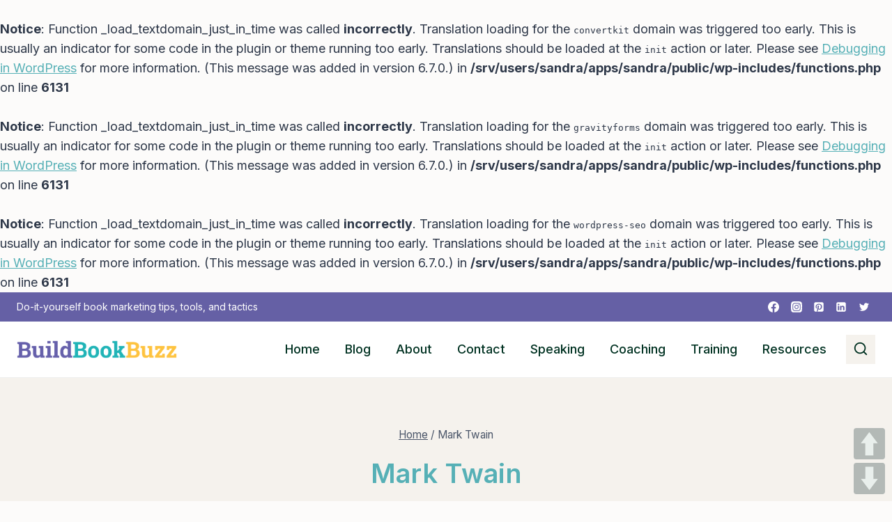

--- FILE ---
content_type: text/html; charset=UTF-8
request_url: https://sandra.oddjar.com/tag/mark-twain/
body_size: 35561
content:
<br />
<b>Notice</b>:  Function _load_textdomain_just_in_time was called <strong>incorrectly</strong>. Translation loading for the <code>convertkit</code> domain was triggered too early. This is usually an indicator for some code in the plugin or theme running too early. Translations should be loaded at the <code>init</code> action or later. Please see <a href="https://developer.wordpress.org/advanced-administration/debug/debug-wordpress/">Debugging in WordPress</a> for more information. (This message was added in version 6.7.0.) in <b>/srv/users/sandra/apps/sandra/public/wp-includes/functions.php</b> on line <b>6131</b><br />
<br />
<b>Notice</b>:  Function _load_textdomain_just_in_time was called <strong>incorrectly</strong>. Translation loading for the <code>gravityforms</code> domain was triggered too early. This is usually an indicator for some code in the plugin or theme running too early. Translations should be loaded at the <code>init</code> action or later. Please see <a href="https://developer.wordpress.org/advanced-administration/debug/debug-wordpress/">Debugging in WordPress</a> for more information. (This message was added in version 6.7.0.) in <b>/srv/users/sandra/apps/sandra/public/wp-includes/functions.php</b> on line <b>6131</b><br />
<br />
<b>Notice</b>:  Function _load_textdomain_just_in_time was called <strong>incorrectly</strong>. Translation loading for the <code>wordpress-seo</code> domain was triggered too early. This is usually an indicator for some code in the plugin or theme running too early. Translations should be loaded at the <code>init</code> action or later. Please see <a href="https://developer.wordpress.org/advanced-administration/debug/debug-wordpress/">Debugging in WordPress</a> for more information. (This message was added in version 6.7.0.) in <b>/srv/users/sandra/apps/sandra/public/wp-includes/functions.php</b> on line <b>6131</b><br />
<!doctype html>
<html lang="en-US" class="no-js" itemtype="https://schema.org/Blog" itemscope>
<head> <script>
var gform;gform||(document.addEventListener("gform_main_scripts_loaded",function(){gform.scriptsLoaded=!0}),window.addEventListener("DOMContentLoaded",function(){gform.domLoaded=!0}),gform={domLoaded:!1,scriptsLoaded:!1,initializeOnLoaded:function(o){gform.domLoaded&&gform.scriptsLoaded?o():!gform.domLoaded&&gform.scriptsLoaded?window.addEventListener("DOMContentLoaded",o):document.addEventListener("gform_main_scripts_loaded",o)},hooks:{action:{},filter:{}},addAction:function(o,n,r,t){gform.addHook("action",o,n,r,t)},addFilter:function(o,n,r,t){gform.addHook("filter",o,n,r,t)},doAction:function(o){gform.doHook("action",o,arguments)},applyFilters:function(o){return gform.doHook("filter",o,arguments)},removeAction:function(o,n){gform.removeHook("action",o,n)},removeFilter:function(o,n,r){gform.removeHook("filter",o,n,r)},addHook:function(o,n,r,t,i){null==gform.hooks[o][n]&&(gform.hooks[o][n]=[]);var e=gform.hooks[o][n];null==i&&(i=n+"_"+e.length),gform.hooks[o][n].push({tag:i,callable:r,priority:t=null==t?10:t})},doHook:function(n,o,r){var t;if(r=Array.prototype.slice.call(r,1),null!=gform.hooks[n][o]&&((o=gform.hooks[n][o]).sort(function(o,n){return o.priority-n.priority}),o.forEach(function(o){"function"!=typeof(t=o.callable)&&(t=window[t]),"action"==n?t.apply(null,r):r[0]=t.apply(null,r)})),"filter"==n)return r[0]},removeHook:function(o,n,t,i){var r;null!=gform.hooks[o][n]&&(r=(r=gform.hooks[o][n]).filter(function(o,n,r){return!!(null!=i&&i!=o.tag||null!=t&&t!=o.priority)}),gform.hooks[o][n]=r)}});
</script>

	<meta charset="UTF-8">
	<meta name="viewport" content="width=device-width, initial-scale=1, minimum-scale=1">
	<meta name='robots' content='index, follow, max-image-preview:large, max-snippet:-1, max-video-preview:-1' />

	<!-- This site is optimized with the Yoast SEO plugin v21.6 - https://yoast.com/wordpress/plugins/seo/ -->
	<title>Mark Twain Archives - Build Book Buzz</title>
	<link rel="canonical" href="https://sandra.oddjar.com/tag/mark-twain/" />
	<meta property="og:locale" content="en_US" />
	<meta property="og:type" content="article" />
	<meta property="og:title" content="Mark Twain Archives - Build Book Buzz" />
	<meta property="og:url" content="https://sandra.oddjar.com/tag/mark-twain/" />
	<meta property="og:site_name" content="Build Book Buzz" />
	<meta name="twitter:card" content="summary_large_image" />
	<meta name="twitter:site" content="@sandrabeckwith" />
	<script type="application/ld+json" class="yoast-schema-graph">{"@context":"https://schema.org","@graph":[{"@type":"CollectionPage","@id":"https://sandra.oddjar.com/tag/mark-twain/","url":"https://sandra.oddjar.com/tag/mark-twain/","name":"Mark Twain Archives - Build Book Buzz","isPartOf":{"@id":"https://sandra.oddjar.com/#website"},"primaryImageOfPage":{"@id":"https://sandra.oddjar.com/tag/mark-twain/#primaryimage"},"image":{"@id":"https://sandra.oddjar.com/tag/mark-twain/#primaryimage"},"thumbnailUrl":"https://sandra.oddjar.com/wp-content/uploads/2015/08/design-1-300x300-1.jpg","inLanguage":"en-US"},{"@type":"ImageObject","inLanguage":"en-US","@id":"https://sandra.oddjar.com/tag/mark-twain/#primaryimage","url":"https://sandra.oddjar.com/wp-content/uploads/2015/08/design-1-300x300-1.jpg","contentUrl":"https://sandra.oddjar.com/wp-content/uploads/2015/08/design-1-300x300-1.jpg","width":300,"height":300},{"@type":"WebSite","@id":"https://sandra.oddjar.com/#website","url":"https://sandra.oddjar.com/","name":"Build Book Buzz","description":"Do-it-yourself book marketing tips, tools, and tactics","publisher":{"@id":"https://sandra.oddjar.com/#organization"},"potentialAction":[{"@type":"SearchAction","target":{"@type":"EntryPoint","urlTemplate":"https://sandra.oddjar.com/?s={search_term_string}"},"query-input":"required name=search_term_string"}],"inLanguage":"en-US"},{"@type":"Organization","@id":"https://sandra.oddjar.com/#organization","name":"Build Book Buzz","url":"https://sandra.oddjar.com/","logo":{"@type":"ImageObject","inLanguage":"en-US","@id":"https://sandra.oddjar.com/#/schema/logo/image/","url":"https://sandra.oddjar.com/wp-content/uploads/2023/10/transparent-site-name-logo.png","contentUrl":"https://sandra.oddjar.com/wp-content/uploads/2023/10/transparent-site-name-logo.png","width":1191,"height":137,"caption":"Build Book Buzz"},"image":{"@id":"https://sandra.oddjar.com/#/schema/logo/image/"},"sameAs":["https://www.facebook.com/buildbookbuzz","https://twitter.com/sandrabeckwith","https://www.linkedin.com/in/sandrabeckwith/","https://www.pinterest.com/sandrabeckwith/"]}]}</script>
	<!-- / Yoast SEO plugin. -->


<link rel="alternate" type="application/rss+xml" title="Build Book Buzz &raquo; Feed" href="https://sandra.oddjar.com/feed/" />
<link rel="alternate" type="application/rss+xml" title="Build Book Buzz &raquo; Comments Feed" href="https://sandra.oddjar.com/comments/feed/" />
			<script>document.documentElement.classList.remove( 'no-js' );</script>
			<link rel="alternate" type="application/rss+xml" title="Build Book Buzz &raquo; Mark Twain Tag Feed" href="https://sandra.oddjar.com/tag/mark-twain/feed/" />
<style id='wp-img-auto-sizes-contain-inline-css'>
img:is([sizes=auto i],[sizes^="auto," i]){contain-intrinsic-size:3000px 1500px}
/*# sourceURL=wp-img-auto-sizes-contain-inline-css */
</style>
<style id='wp-emoji-styles-inline-css'>

	img.wp-smiley, img.emoji {
		display: inline !important;
		border: none !important;
		box-shadow: none !important;
		height: 1em !important;
		width: 1em !important;
		margin: 0 0.07em !important;
		vertical-align: -0.1em !important;
		background: none !important;
		padding: 0 !important;
	}
/*# sourceURL=wp-emoji-styles-inline-css */
</style>
<style id='wp-block-library-inline-css'>
:root{--wp-block-synced-color:#7a00df;--wp-block-synced-color--rgb:122,0,223;--wp-bound-block-color:var(--wp-block-synced-color);--wp-editor-canvas-background:#ddd;--wp-admin-theme-color:#007cba;--wp-admin-theme-color--rgb:0,124,186;--wp-admin-theme-color-darker-10:#006ba1;--wp-admin-theme-color-darker-10--rgb:0,107,160.5;--wp-admin-theme-color-darker-20:#005a87;--wp-admin-theme-color-darker-20--rgb:0,90,135;--wp-admin-border-width-focus:2px}@media (min-resolution:192dpi){:root{--wp-admin-border-width-focus:1.5px}}.wp-element-button{cursor:pointer}:root .has-very-light-gray-background-color{background-color:#eee}:root .has-very-dark-gray-background-color{background-color:#313131}:root .has-very-light-gray-color{color:#eee}:root .has-very-dark-gray-color{color:#313131}:root .has-vivid-green-cyan-to-vivid-cyan-blue-gradient-background{background:linear-gradient(135deg,#00d084,#0693e3)}:root .has-purple-crush-gradient-background{background:linear-gradient(135deg,#34e2e4,#4721fb 50%,#ab1dfe)}:root .has-hazy-dawn-gradient-background{background:linear-gradient(135deg,#faaca8,#dad0ec)}:root .has-subdued-olive-gradient-background{background:linear-gradient(135deg,#fafae1,#67a671)}:root .has-atomic-cream-gradient-background{background:linear-gradient(135deg,#fdd79a,#004a59)}:root .has-nightshade-gradient-background{background:linear-gradient(135deg,#330968,#31cdcf)}:root .has-midnight-gradient-background{background:linear-gradient(135deg,#020381,#2874fc)}:root{--wp--preset--font-size--normal:16px;--wp--preset--font-size--huge:42px}.has-regular-font-size{font-size:1em}.has-larger-font-size{font-size:2.625em}.has-normal-font-size{font-size:var(--wp--preset--font-size--normal)}.has-huge-font-size{font-size:var(--wp--preset--font-size--huge)}.has-text-align-center{text-align:center}.has-text-align-left{text-align:left}.has-text-align-right{text-align:right}.has-fit-text{white-space:nowrap!important}#end-resizable-editor-section{display:none}.aligncenter{clear:both}.items-justified-left{justify-content:flex-start}.items-justified-center{justify-content:center}.items-justified-right{justify-content:flex-end}.items-justified-space-between{justify-content:space-between}.screen-reader-text{border:0;clip-path:inset(50%);height:1px;margin:-1px;overflow:hidden;padding:0;position:absolute;width:1px;word-wrap:normal!important}.screen-reader-text:focus{background-color:#ddd;clip-path:none;color:#444;display:block;font-size:1em;height:auto;left:5px;line-height:normal;padding:15px 23px 14px;text-decoration:none;top:5px;width:auto;z-index:100000}html :where(.has-border-color){border-style:solid}html :where([style*=border-top-color]){border-top-style:solid}html :where([style*=border-right-color]){border-right-style:solid}html :where([style*=border-bottom-color]){border-bottom-style:solid}html :where([style*=border-left-color]){border-left-style:solid}html :where([style*=border-width]){border-style:solid}html :where([style*=border-top-width]){border-top-style:solid}html :where([style*=border-right-width]){border-right-style:solid}html :where([style*=border-bottom-width]){border-bottom-style:solid}html :where([style*=border-left-width]){border-left-style:solid}html :where(img[class*=wp-image-]){height:auto;max-width:100%}:where(figure){margin:0 0 1em}html :where(.is-position-sticky){--wp-admin--admin-bar--position-offset:var(--wp-admin--admin-bar--height,0px)}@media screen and (max-width:600px){html :where(.is-position-sticky){--wp-admin--admin-bar--position-offset:0px}}

/*# sourceURL=wp-block-library-inline-css */
</style><style id='wp-block-heading-inline-css'>
h1:where(.wp-block-heading).has-background,h2:where(.wp-block-heading).has-background,h3:where(.wp-block-heading).has-background,h4:where(.wp-block-heading).has-background,h5:where(.wp-block-heading).has-background,h6:where(.wp-block-heading).has-background{padding:1.25em 2.375em}h1.has-text-align-left[style*=writing-mode]:where([style*=vertical-lr]),h1.has-text-align-right[style*=writing-mode]:where([style*=vertical-rl]),h2.has-text-align-left[style*=writing-mode]:where([style*=vertical-lr]),h2.has-text-align-right[style*=writing-mode]:where([style*=vertical-rl]),h3.has-text-align-left[style*=writing-mode]:where([style*=vertical-lr]),h3.has-text-align-right[style*=writing-mode]:where([style*=vertical-rl]),h4.has-text-align-left[style*=writing-mode]:where([style*=vertical-lr]),h4.has-text-align-right[style*=writing-mode]:where([style*=vertical-rl]),h5.has-text-align-left[style*=writing-mode]:where([style*=vertical-lr]),h5.has-text-align-right[style*=writing-mode]:where([style*=vertical-rl]),h6.has-text-align-left[style*=writing-mode]:where([style*=vertical-lr]),h6.has-text-align-right[style*=writing-mode]:where([style*=vertical-rl]){rotate:180deg}
/*# sourceURL=https://sandra.oddjar.com/wp-includes/blocks/heading/style.min.css */
</style>
<style id='wp-block-search-inline-css'>
.wp-block-search__button{margin-left:10px;word-break:normal}.wp-block-search__button.has-icon{line-height:0}.wp-block-search__button svg{height:1.25em;min-height:24px;min-width:24px;width:1.25em;fill:currentColor;vertical-align:text-bottom}:where(.wp-block-search__button){border:1px solid #ccc;padding:6px 10px}.wp-block-search__inside-wrapper{display:flex;flex:auto;flex-wrap:nowrap;max-width:100%}.wp-block-search__label{width:100%}.wp-block-search.wp-block-search__button-only .wp-block-search__button{box-sizing:border-box;display:flex;flex-shrink:0;justify-content:center;margin-left:0;max-width:100%}.wp-block-search.wp-block-search__button-only .wp-block-search__inside-wrapper{min-width:0!important;transition-property:width}.wp-block-search.wp-block-search__button-only .wp-block-search__input{flex-basis:100%;transition-duration:.3s}.wp-block-search.wp-block-search__button-only.wp-block-search__searchfield-hidden,.wp-block-search.wp-block-search__button-only.wp-block-search__searchfield-hidden .wp-block-search__inside-wrapper{overflow:hidden}.wp-block-search.wp-block-search__button-only.wp-block-search__searchfield-hidden .wp-block-search__input{border-left-width:0!important;border-right-width:0!important;flex-basis:0;flex-grow:0;margin:0;min-width:0!important;padding-left:0!important;padding-right:0!important;width:0!important}:where(.wp-block-search__input){appearance:none;border:1px solid #949494;flex-grow:1;font-family:inherit;font-size:inherit;font-style:inherit;font-weight:inherit;letter-spacing:inherit;line-height:inherit;margin-left:0;margin-right:0;min-width:3rem;padding:8px;text-decoration:unset!important;text-transform:inherit}:where(.wp-block-search__button-inside .wp-block-search__inside-wrapper){background-color:#fff;border:1px solid #949494;box-sizing:border-box;padding:4px}:where(.wp-block-search__button-inside .wp-block-search__inside-wrapper) .wp-block-search__input{border:none;border-radius:0;padding:0 4px}:where(.wp-block-search__button-inside .wp-block-search__inside-wrapper) .wp-block-search__input:focus{outline:none}:where(.wp-block-search__button-inside .wp-block-search__inside-wrapper) :where(.wp-block-search__button){padding:4px 8px}.wp-block-search.aligncenter .wp-block-search__inside-wrapper{margin:auto}.wp-block[data-align=right] .wp-block-search.wp-block-search__button-only .wp-block-search__inside-wrapper{float:right}
/*# sourceURL=https://sandra.oddjar.com/wp-includes/blocks/search/style.min.css */
</style>
<style id='wp-block-paragraph-inline-css'>
.is-small-text{font-size:.875em}.is-regular-text{font-size:1em}.is-large-text{font-size:2.25em}.is-larger-text{font-size:3em}.has-drop-cap:not(:focus):first-letter{float:left;font-size:8.4em;font-style:normal;font-weight:100;line-height:.68;margin:.05em .1em 0 0;text-transform:uppercase}body.rtl .has-drop-cap:not(:focus):first-letter{float:none;margin-left:.1em}p.has-drop-cap.has-background{overflow:hidden}:root :where(p.has-background){padding:1.25em 2.375em}:where(p.has-text-color:not(.has-link-color)) a{color:inherit}p.has-text-align-left[style*="writing-mode:vertical-lr"],p.has-text-align-right[style*="writing-mode:vertical-rl"]{rotate:180deg}
/*# sourceURL=https://sandra.oddjar.com/wp-includes/blocks/paragraph/style.min.css */
</style>
<style id='global-styles-inline-css'>
:root{--wp--preset--aspect-ratio--square: 1;--wp--preset--aspect-ratio--4-3: 4/3;--wp--preset--aspect-ratio--3-4: 3/4;--wp--preset--aspect-ratio--3-2: 3/2;--wp--preset--aspect-ratio--2-3: 2/3;--wp--preset--aspect-ratio--16-9: 16/9;--wp--preset--aspect-ratio--9-16: 9/16;--wp--preset--color--black: #000000;--wp--preset--color--cyan-bluish-gray: #abb8c3;--wp--preset--color--white: #ffffff;--wp--preset--color--pale-pink: #f78da7;--wp--preset--color--vivid-red: #cf2e2e;--wp--preset--color--luminous-vivid-orange: #ff6900;--wp--preset--color--luminous-vivid-amber: #fcb900;--wp--preset--color--light-green-cyan: #7bdcb5;--wp--preset--color--vivid-green-cyan: #00d084;--wp--preset--color--pale-cyan-blue: #8ed1fc;--wp--preset--color--vivid-cyan-blue: #0693e3;--wp--preset--color--vivid-purple: #9b51e0;--wp--preset--color--theme-palette-1: #56b0b6;--wp--preset--color--theme-palette-2: #6560a5;--wp--preset--color--theme-palette-3: #013222;--wp--preset--color--theme-palette-4: #2D3748;--wp--preset--color--theme-palette-5: #4A5568;--wp--preset--color--theme-palette-6: #6560a5;--wp--preset--color--theme-palette-7: #f5f2ed;--wp--preset--color--theme-palette-8: #fcfbfa;--wp--preset--color--theme-palette-9: #ffffff;--wp--preset--gradient--vivid-cyan-blue-to-vivid-purple: linear-gradient(135deg,rgb(6,147,227) 0%,rgb(155,81,224) 100%);--wp--preset--gradient--light-green-cyan-to-vivid-green-cyan: linear-gradient(135deg,rgb(122,220,180) 0%,rgb(0,208,130) 100%);--wp--preset--gradient--luminous-vivid-amber-to-luminous-vivid-orange: linear-gradient(135deg,rgb(252,185,0) 0%,rgb(255,105,0) 100%);--wp--preset--gradient--luminous-vivid-orange-to-vivid-red: linear-gradient(135deg,rgb(255,105,0) 0%,rgb(207,46,46) 100%);--wp--preset--gradient--very-light-gray-to-cyan-bluish-gray: linear-gradient(135deg,rgb(238,238,238) 0%,rgb(169,184,195) 100%);--wp--preset--gradient--cool-to-warm-spectrum: linear-gradient(135deg,rgb(74,234,220) 0%,rgb(151,120,209) 20%,rgb(207,42,186) 40%,rgb(238,44,130) 60%,rgb(251,105,98) 80%,rgb(254,248,76) 100%);--wp--preset--gradient--blush-light-purple: linear-gradient(135deg,rgb(255,206,236) 0%,rgb(152,150,240) 100%);--wp--preset--gradient--blush-bordeaux: linear-gradient(135deg,rgb(254,205,165) 0%,rgb(254,45,45) 50%,rgb(107,0,62) 100%);--wp--preset--gradient--luminous-dusk: linear-gradient(135deg,rgb(255,203,112) 0%,rgb(199,81,192) 50%,rgb(65,88,208) 100%);--wp--preset--gradient--pale-ocean: linear-gradient(135deg,rgb(255,245,203) 0%,rgb(182,227,212) 50%,rgb(51,167,181) 100%);--wp--preset--gradient--electric-grass: linear-gradient(135deg,rgb(202,248,128) 0%,rgb(113,206,126) 100%);--wp--preset--gradient--midnight: linear-gradient(135deg,rgb(2,3,129) 0%,rgb(40,116,252) 100%);--wp--preset--font-size--small: 14px;--wp--preset--font-size--medium: 24px;--wp--preset--font-size--large: 32px;--wp--preset--font-size--x-large: 42px;--wp--preset--font-size--larger: 40px;--wp--preset--spacing--20: 0.44rem;--wp--preset--spacing--30: 0.67rem;--wp--preset--spacing--40: 1rem;--wp--preset--spacing--50: 1.5rem;--wp--preset--spacing--60: 2.25rem;--wp--preset--spacing--70: 3.38rem;--wp--preset--spacing--80: 5.06rem;--wp--preset--shadow--natural: 6px 6px 9px rgba(0, 0, 0, 0.2);--wp--preset--shadow--deep: 12px 12px 50px rgba(0, 0, 0, 0.4);--wp--preset--shadow--sharp: 6px 6px 0px rgba(0, 0, 0, 0.2);--wp--preset--shadow--outlined: 6px 6px 0px -3px rgb(255, 255, 255), 6px 6px rgb(0, 0, 0);--wp--preset--shadow--crisp: 6px 6px 0px rgb(0, 0, 0);}:where(.is-layout-flex){gap: 0.5em;}:where(.is-layout-grid){gap: 0.5em;}body .is-layout-flex{display: flex;}.is-layout-flex{flex-wrap: wrap;align-items: center;}.is-layout-flex > :is(*, div){margin: 0;}body .is-layout-grid{display: grid;}.is-layout-grid > :is(*, div){margin: 0;}:where(.wp-block-columns.is-layout-flex){gap: 2em;}:where(.wp-block-columns.is-layout-grid){gap: 2em;}:where(.wp-block-post-template.is-layout-flex){gap: 1.25em;}:where(.wp-block-post-template.is-layout-grid){gap: 1.25em;}.has-black-color{color: var(--wp--preset--color--black) !important;}.has-cyan-bluish-gray-color{color: var(--wp--preset--color--cyan-bluish-gray) !important;}.has-white-color{color: var(--wp--preset--color--white) !important;}.has-pale-pink-color{color: var(--wp--preset--color--pale-pink) !important;}.has-vivid-red-color{color: var(--wp--preset--color--vivid-red) !important;}.has-luminous-vivid-orange-color{color: var(--wp--preset--color--luminous-vivid-orange) !important;}.has-luminous-vivid-amber-color{color: var(--wp--preset--color--luminous-vivid-amber) !important;}.has-light-green-cyan-color{color: var(--wp--preset--color--light-green-cyan) !important;}.has-vivid-green-cyan-color{color: var(--wp--preset--color--vivid-green-cyan) !important;}.has-pale-cyan-blue-color{color: var(--wp--preset--color--pale-cyan-blue) !important;}.has-vivid-cyan-blue-color{color: var(--wp--preset--color--vivid-cyan-blue) !important;}.has-vivid-purple-color{color: var(--wp--preset--color--vivid-purple) !important;}.has-black-background-color{background-color: var(--wp--preset--color--black) !important;}.has-cyan-bluish-gray-background-color{background-color: var(--wp--preset--color--cyan-bluish-gray) !important;}.has-white-background-color{background-color: var(--wp--preset--color--white) !important;}.has-pale-pink-background-color{background-color: var(--wp--preset--color--pale-pink) !important;}.has-vivid-red-background-color{background-color: var(--wp--preset--color--vivid-red) !important;}.has-luminous-vivid-orange-background-color{background-color: var(--wp--preset--color--luminous-vivid-orange) !important;}.has-luminous-vivid-amber-background-color{background-color: var(--wp--preset--color--luminous-vivid-amber) !important;}.has-light-green-cyan-background-color{background-color: var(--wp--preset--color--light-green-cyan) !important;}.has-vivid-green-cyan-background-color{background-color: var(--wp--preset--color--vivid-green-cyan) !important;}.has-pale-cyan-blue-background-color{background-color: var(--wp--preset--color--pale-cyan-blue) !important;}.has-vivid-cyan-blue-background-color{background-color: var(--wp--preset--color--vivid-cyan-blue) !important;}.has-vivid-purple-background-color{background-color: var(--wp--preset--color--vivid-purple) !important;}.has-black-border-color{border-color: var(--wp--preset--color--black) !important;}.has-cyan-bluish-gray-border-color{border-color: var(--wp--preset--color--cyan-bluish-gray) !important;}.has-white-border-color{border-color: var(--wp--preset--color--white) !important;}.has-pale-pink-border-color{border-color: var(--wp--preset--color--pale-pink) !important;}.has-vivid-red-border-color{border-color: var(--wp--preset--color--vivid-red) !important;}.has-luminous-vivid-orange-border-color{border-color: var(--wp--preset--color--luminous-vivid-orange) !important;}.has-luminous-vivid-amber-border-color{border-color: var(--wp--preset--color--luminous-vivid-amber) !important;}.has-light-green-cyan-border-color{border-color: var(--wp--preset--color--light-green-cyan) !important;}.has-vivid-green-cyan-border-color{border-color: var(--wp--preset--color--vivid-green-cyan) !important;}.has-pale-cyan-blue-border-color{border-color: var(--wp--preset--color--pale-cyan-blue) !important;}.has-vivid-cyan-blue-border-color{border-color: var(--wp--preset--color--vivid-cyan-blue) !important;}.has-vivid-purple-border-color{border-color: var(--wp--preset--color--vivid-purple) !important;}.has-vivid-cyan-blue-to-vivid-purple-gradient-background{background: var(--wp--preset--gradient--vivid-cyan-blue-to-vivid-purple) !important;}.has-light-green-cyan-to-vivid-green-cyan-gradient-background{background: var(--wp--preset--gradient--light-green-cyan-to-vivid-green-cyan) !important;}.has-luminous-vivid-amber-to-luminous-vivid-orange-gradient-background{background: var(--wp--preset--gradient--luminous-vivid-amber-to-luminous-vivid-orange) !important;}.has-luminous-vivid-orange-to-vivid-red-gradient-background{background: var(--wp--preset--gradient--luminous-vivid-orange-to-vivid-red) !important;}.has-very-light-gray-to-cyan-bluish-gray-gradient-background{background: var(--wp--preset--gradient--very-light-gray-to-cyan-bluish-gray) !important;}.has-cool-to-warm-spectrum-gradient-background{background: var(--wp--preset--gradient--cool-to-warm-spectrum) !important;}.has-blush-light-purple-gradient-background{background: var(--wp--preset--gradient--blush-light-purple) !important;}.has-blush-bordeaux-gradient-background{background: var(--wp--preset--gradient--blush-bordeaux) !important;}.has-luminous-dusk-gradient-background{background: var(--wp--preset--gradient--luminous-dusk) !important;}.has-pale-ocean-gradient-background{background: var(--wp--preset--gradient--pale-ocean) !important;}.has-electric-grass-gradient-background{background: var(--wp--preset--gradient--electric-grass) !important;}.has-midnight-gradient-background{background: var(--wp--preset--gradient--midnight) !important;}.has-small-font-size{font-size: var(--wp--preset--font-size--small) !important;}.has-medium-font-size{font-size: var(--wp--preset--font-size--medium) !important;}.has-large-font-size{font-size: var(--wp--preset--font-size--large) !important;}.has-x-large-font-size{font-size: var(--wp--preset--font-size--x-large) !important;}
/*# sourceURL=global-styles-inline-css */
</style>

<style id='classic-theme-styles-inline-css'>
/*! This file is auto-generated */
.wp-block-button__link{color:#fff;background-color:#32373c;border-radius:9999px;box-shadow:none;text-decoration:none;padding:calc(.667em + 2px) calc(1.333em + 2px);font-size:1.125em}.wp-block-file__button{background:#32373c;color:#fff;text-decoration:none}
/*# sourceURL=/wp-includes/css/classic-themes.min.css */
</style>
<link rel='stylesheet' id='pageScrollButtonsStyle-css' href='https://sandra.oddjar.com/wp-content/plugins/smooth-page-scroll-updown-buttons/assets/css/smooth-page-scroll-updown-buttons.css?ver=6.9' media='all' />
<link rel='stylesheet' id='kadence-global-css' href='https://sandra.oddjar.com/wp-content/themes/kadence/assets/css/global.min.css?ver=1700674992' media='all' />
<style id='kadence-global-inline-css'>
/* Kadence Base CSS */
:root{--global-palette1:#56b0b6;--global-palette2:#6560a5;--global-palette3:#013222;--global-palette4:#2D3748;--global-palette5:#4A5568;--global-palette6:#6560a5;--global-palette7:#f5f2ed;--global-palette8:#fcfbfa;--global-palette9:#ffffff;--global-palette9rgb:255, 255, 255;--global-palette-highlight:var(--global-palette1);--global-palette-highlight-alt:var(--global-palette2);--global-palette-highlight-alt2:var(--global-palette9);--global-palette-btn-bg:var(--global-palette1);--global-palette-btn-bg-hover:var(--global-palette2);--global-palette-btn:var(--global-palette9);--global-palette-btn-hover:var(--global-palette9);--global-body-font-family:Inter, sans-serif;--global-heading-font-family:Inter, sans-serif;--global-primary-nav-font-family:inherit;--global-fallback-font:sans-serif;--global-display-fallback-font:sans-serif;--global-content-width:1290px;--global-content-narrow-width:842px;--global-content-edge-padding:1.5rem;--global-content-boxed-padding:2rem;--global-calc-content-width:calc(1290px - var(--global-content-edge-padding) - var(--global-content-edge-padding) );--wp--style--global--content-size:var(--global-calc-content-width);}.wp-site-blocks{--global-vw:calc( 100vw - ( 0.5 * var(--scrollbar-offset)));}body{background:var(--global-palette8);}body, input, select, optgroup, textarea{font-style:normal;font-weight:normal;font-size:18px;line-height:1.6;font-family:var(--global-body-font-family);color:var(--global-palette4);}.content-bg, body.content-style-unboxed .site{background:var(--global-palette9);}h1,h2,h3,h4,h5,h6{font-family:var(--global-heading-font-family);}h1{font-style:normal;font-weight:600;font-size:38px;line-height:1.5;text-transform:capitalize;color:var(--global-palette3);}h2{font-style:normal;font-weight:600;font-size:32px;line-height:1.5;text-transform:capitalize;color:var(--global-palette3);}h3{font-style:normal;font-weight:600;font-size:24px;line-height:1.5;text-transform:capitalize;color:var(--global-palette3);}h4{font-style:normal;font-weight:600;font-size:22px;line-height:1.5;text-transform:capitalize;color:var(--global-palette3);}h5{font-style:normal;font-weight:500;font-size:20px;line-height:1.5;text-transform:capitalize;color:var(--global-palette3);}h6{font-style:normal;font-weight:500;font-size:18px;line-height:1.5;text-transform:capitalize;color:var(--global-palette3);}@media all and (max-width: 767px){h1{font-size:34px;}h2{font-size:26px;line-height:1.4;}}.entry-hero .kadence-breadcrumbs{max-width:1290px;}.site-container, .site-header-row-layout-contained, .site-footer-row-layout-contained, .entry-hero-layout-contained, .comments-area, .alignfull > .wp-block-cover__inner-container, .alignwide > .wp-block-cover__inner-container{max-width:var(--global-content-width);}.content-width-narrow .content-container.site-container, .content-width-narrow .hero-container.site-container{max-width:var(--global-content-narrow-width);}@media all and (min-width: 1520px){.wp-site-blocks .content-container  .alignwide{margin-left:-115px;margin-right:-115px;width:unset;max-width:unset;}}@media all and (min-width: 1102px){.content-width-narrow .wp-site-blocks .content-container .alignwide{margin-left:-130px;margin-right:-130px;width:unset;max-width:unset;}}.content-style-boxed .wp-site-blocks .entry-content .alignwide{margin-left:calc( -1 * var( --global-content-boxed-padding ) );margin-right:calc( -1 * var( --global-content-boxed-padding ) );}.content-area{margin-top:5rem;margin-bottom:5rem;}@media all and (max-width: 1024px){.content-area{margin-top:3rem;margin-bottom:3rem;}}@media all and (max-width: 767px){.content-area{margin-top:2rem;margin-bottom:2rem;}}@media all and (max-width: 1024px){:root{--global-content-boxed-padding:2rem;}}@media all and (max-width: 767px){:root{--global-content-boxed-padding:1.5rem;}}.entry-content-wrap{padding:2rem;}@media all and (max-width: 1024px){.entry-content-wrap{padding:2rem;}}@media all and (max-width: 767px){.entry-content-wrap{padding:1.5rem;}}.entry.single-entry{box-shadow:0px 15px 15px -10px rgba(0,0,0,0);}.entry.loop-entry{box-shadow:0px 15px 15px -10px rgba(0,0,0,0);}.loop-entry .entry-content-wrap{padding:2rem;}@media all and (max-width: 1024px){.loop-entry .entry-content-wrap{padding:2rem;}}@media all and (max-width: 767px){.loop-entry .entry-content-wrap{padding:1.5rem;}}.primary-sidebar.widget-area .widget{margin-bottom:1.5em;color:var(--global-palette4);}.primary-sidebar.widget-area .widget-title{font-weight:700;font-size:20px;line-height:1.5;color:var(--global-palette3);}button, .button, .wp-block-button__link, input[type="button"], input[type="reset"], input[type="submit"], .fl-button, .elementor-button-wrapper .elementor-button{font-style:normal;font-weight:500;font-size:18px;line-height:1.2;letter-spacing:-0.5px;font-family:'Work Sans', sans-serif;text-transform:capitalize;border-radius:0px;padding:15px 25px 15px 25px;box-shadow:0px 0px 0px -7px rgba(0,0,0,0);}.wp-block-button.is-style-outline .wp-block-button__link{padding:15px 25px 15px 25px;}button:hover, button:focus, button:active, .button:hover, .button:focus, .button:active, .wp-block-button__link:hover, .wp-block-button__link:focus, .wp-block-button__link:active, input[type="button"]:hover, input[type="button"]:focus, input[type="button"]:active, input[type="reset"]:hover, input[type="reset"]:focus, input[type="reset"]:active, input[type="submit"]:hover, input[type="submit"]:focus, input[type="submit"]:active, .elementor-button-wrapper .elementor-button:hover, .elementor-button-wrapper .elementor-button:focus, .elementor-button-wrapper .elementor-button:active{box-shadow:0px 15px 25px -7px rgba(0,0,0,0.1);}.kb-button.kb-btn-global-outline.kb-btn-global-inherit{padding-top:calc(15px - 2px);padding-right:calc(25px - 2px);padding-bottom:calc(15px - 2px);padding-left:calc(25px - 2px);}@media all and (min-width: 1025px){.transparent-header .entry-hero .entry-hero-container-inner{padding-top:calc(0px + 80px);}}@media all and (max-width: 1024px){.mobile-transparent-header .entry-hero .entry-hero-container-inner{padding-top:80px;}}@media all and (max-width: 767px){.mobile-transparent-header .entry-hero .entry-hero-container-inner{padding-top:80px;}}.entry-hero.post-archive-hero-section .entry-header{min-height:220px;}.wp-site-blocks .post-archive-title h1{color:var(--global-palette1);}.post-archive-title .kadence-breadcrumbs{color:var(--global-palette5);}.post-archive-title .archive-description{color:var(--global-palette4);}.post-archive-title .archive-description a:hover{color:var(--global-palette5);}.loop-entry.type-post h2.entry-title{font-style:normal;font-size:25px;line-height:1.4;color:var(--global-palette4);}
/* Kadence Header CSS */
@media all and (max-width: 1024px){.mobile-transparent-header #masthead{position:absolute;left:0px;right:0px;z-index:100;}.kadence-scrollbar-fixer.mobile-transparent-header #masthead{right:var(--scrollbar-offset,0);}.mobile-transparent-header #masthead, .mobile-transparent-header .site-top-header-wrap .site-header-row-container-inner, .mobile-transparent-header .site-main-header-wrap .site-header-row-container-inner, .mobile-transparent-header .site-bottom-header-wrap .site-header-row-container-inner{background:transparent;}.site-header-row-tablet-layout-fullwidth, .site-header-row-tablet-layout-standard{padding:0px;}}@media all and (min-width: 1025px){.transparent-header #masthead{position:absolute;left:0px;right:0px;z-index:100;}.transparent-header.kadence-scrollbar-fixer #masthead{right:var(--scrollbar-offset,0);}.transparent-header #masthead, .transparent-header .site-top-header-wrap .site-header-row-container-inner, .transparent-header .site-main-header-wrap .site-header-row-container-inner, .transparent-header .site-bottom-header-wrap .site-header-row-container-inner{background:transparent;}}.site-branding a.brand img{max-width:230px;}.site-branding a.brand img.svg-logo-image{width:230px;}@media all and (max-width: 767px){.site-branding a.brand img{max-width:180px;}.site-branding a.brand img.svg-logo-image{width:180px;}}.site-branding{padding:0px 0px 0px 0px;}#masthead, #masthead .kadence-sticky-header.item-is-fixed:not(.item-at-start):not(.site-header-row-container):not(.site-main-header-wrap), #masthead .kadence-sticky-header.item-is-fixed:not(.item-at-start) > .site-header-row-container-inner{background:#ffffff;}.site-main-header-wrap .site-header-row-container-inner{border-bottom:1px solid #eeeeee;}.site-main-header-inner-wrap{min-height:80px;}.site-top-header-wrap .site-header-row-container-inner{background:var(--global-palette2);}.site-top-header-inner-wrap{min-height:0px;}.header-navigation[class*="header-navigation-style-underline"] .header-menu-container.primary-menu-container>ul>li>a:after{width:calc( 100% - 2em);}.main-navigation .primary-menu-container > ul > li.menu-item > a{padding-left:calc(2em / 2);padding-right:calc(2em / 2);padding-top:0.6em;padding-bottom:0.6em;color:#013222;}.main-navigation .primary-menu-container > ul > li.menu-item .dropdown-nav-special-toggle{right:calc(2em / 2);}.main-navigation .primary-menu-container > ul li.menu-item > a{font-style:normal;font-weight:500;}.main-navigation .primary-menu-container > ul > li.menu-item > a:hover{color:var(--global-palette-highlight);}.main-navigation .primary-menu-container > ul > li.menu-item.current-menu-item > a{color:var(--global-palette1);}.header-navigation .header-menu-container ul ul.sub-menu, .header-navigation .header-menu-container ul ul.submenu{background:var(--global-palette9);box-shadow:0px 2px 13px 0px rgba(0,0,0,0.1);}.header-navigation .header-menu-container ul ul li.menu-item, .header-menu-container ul.menu > li.kadence-menu-mega-enabled > ul > li.menu-item > a{border-bottom:1px solid #eeeeee;}.header-navigation .header-menu-container ul ul li.menu-item > a{width:200px;padding-top:1em;padding-bottom:1em;color:var(--global-palette3);font-style:normal;font-weight:500;font-size:16px;line-height:1.2;}.header-navigation .header-menu-container ul ul li.menu-item > a:hover{color:var(--global-palette9);background:var(--global-palette3);}.header-navigation .header-menu-container ul ul li.menu-item.current-menu-item > a{color:var(--global-palette9);background:var(--global-palette4);}.mobile-toggle-open-container .menu-toggle-open{color:#013222;padding:0.4em 0.6em 0.4em 0.6em;font-size:14px;}.mobile-toggle-open-container .menu-toggle-open.menu-toggle-style-bordered{border:1px solid currentColor;}.mobile-toggle-open-container .menu-toggle-open .menu-toggle-icon{font-size:25px;}.mobile-toggle-open-container .menu-toggle-open:hover, .mobile-toggle-open-container .menu-toggle-open:focus-visible{color:var(--global-palette-highlight);}.mobile-navigation ul li{font-style:normal;font-size:20px;line-height:1.2;}@media all and (max-width: 767px){.mobile-navigation ul li{font-size:18px;}}.mobile-navigation ul li a{padding-top:1em;padding-bottom:1em;}.mobile-navigation ul li > a, .mobile-navigation ul li.menu-item-has-children > .drawer-nav-drop-wrap{color:var(--global-palette8);}.mobile-navigation ul li.current-menu-item > a, .mobile-navigation ul li.current-menu-item.menu-item-has-children > .drawer-nav-drop-wrap{color:var(--global-palette-highlight);}.mobile-navigation ul li.menu-item-has-children .drawer-nav-drop-wrap, .mobile-navigation ul li:not(.menu-item-has-children) a{border-bottom:1px solid rgba(255,255,255,0.1);}.mobile-navigation:not(.drawer-navigation-parent-toggle-true) ul li.menu-item-has-children .drawer-nav-drop-wrap button{border-left:1px solid rgba(255,255,255,0.1);}#mobile-drawer .drawer-inner, #mobile-drawer.popup-drawer-layout-fullwidth.popup-drawer-animation-slice .pop-portion-bg, #mobile-drawer.popup-drawer-layout-fullwidth.popup-drawer-animation-slice.pop-animated.show-drawer .drawer-inner{background:var(--global-palette3);}#mobile-drawer .drawer-header .drawer-toggle{padding:0.6em 0.15em 0.6em 0.15em;font-size:24px;}.header-html{font-style:normal;font-size:14px;color:var(--global-palette9);margin:10px 0px 10px 0px;}.header-social-wrap .header-social-inner-wrap{font-size:0.9em;gap:0.3em;}.header-social-wrap .header-social-inner-wrap .social-button{color:var(--global-palette9);border:2px none currentColor;border-radius:3px;}.header-social-wrap .header-social-inner-wrap .social-button:hover{color:#e7ca79;}.search-toggle-open-container .search-toggle-open{background:var(--global-palette7);color:var(--global-palette3);padding:10px 10px 10px 10px;}.search-toggle-open-container .search-toggle-open.search-toggle-style-bordered{border:0px solid currentColor;}.search-toggle-open-container .search-toggle-open .search-toggle-icon{font-size:1.2em;}.search-toggle-open-container .search-toggle-open:hover, .search-toggle-open-container .search-toggle-open:focus{color:var(--global-palette9);background:var(--global-palette1);}#search-drawer .drawer-inner{background:rgba(9, 12, 16, 0.97);}
/* Kadence Footer CSS */
#colophon{background:var(--global-palette7);}.site-middle-footer-inner-wrap{padding-top:60px;padding-bottom:40px;grid-column-gap:100px;grid-row-gap:100px;}.site-middle-footer-inner-wrap .widget{margin-bottom:30px;}.site-middle-footer-inner-wrap .widget-area .widget-title{font-style:normal;text-transform:capitalize;}.site-middle-footer-inner-wrap .site-footer-section:not(:last-child):after{right:calc(-100px / 2);}@media all and (max-width: 1024px){.site-middle-footer-inner-wrap{grid-column-gap:30px;grid-row-gap:30px;}.site-middle-footer-inner-wrap .widget{margin-bottom:30px;}.site-middle-footer-inner-wrap .site-footer-section:not(:last-child):after{right:calc(-30px / 2);}}@media all and (max-width: 767px){.site-middle-footer-inner-wrap{padding-top:40px;padding-bottom:40px;grid-column-gap:20px;grid-row-gap:20px;}.site-middle-footer-inner-wrap .site-footer-section:not(:last-child):after{right:calc(-20px / 2);}}.site-bottom-footer-wrap .site-footer-row-container-inner{border-top:1px solid #ddd9d3;}.site-bottom-footer-inner-wrap{padding-top:10px;padding-bottom:20px;grid-column-gap:30px;}.site-bottom-footer-inner-wrap .widget{margin-bottom:30px;}.site-bottom-footer-inner-wrap .site-footer-section:not(:last-child):after{right:calc(-30px / 2);}.footer-social-wrap .footer-social-inner-wrap{font-size:1em;gap:0.6em;}.site-footer .site-footer-wrap .site-footer-section .footer-social-wrap .footer-social-inner-wrap .social-button{color:var(--global-palette9);background:var(--global-palette1);border:2px none transparent;border-radius:50px;}.site-footer .site-footer-wrap .site-footer-section .footer-social-wrap .footer-social-inner-wrap .social-button:hover{color:var(--global-palette9);background:var(--global-palette2);}
/* Kadence Pro Header CSS */
.header-navigation-dropdown-direction-left ul ul.submenu, .header-navigation-dropdown-direction-left ul ul.sub-menu{right:0px;left:auto;}.rtl .header-navigation-dropdown-direction-right ul ul.submenu, .rtl .header-navigation-dropdown-direction-right ul ul.sub-menu{left:0px;right:auto;}.header-account-button .nav-drop-title-wrap > .kadence-svg-iconset, .header-account-button > .kadence-svg-iconset{font-size:1.2em;}.site-header-item .header-account-button .nav-drop-title-wrap, .site-header-item .header-account-wrap > .header-account-button{display:flex;align-items:center;}.header-account-style-icon_label .header-account-label{padding-left:5px;}.header-account-style-label_icon .header-account-label{padding-right:5px;}.site-header-item .header-account-wrap .header-account-button{text-decoration:none;box-shadow:none;color:inherit;background:transparent;padding:0.6em 0em 0.6em 0em;}.header-mobile-account-wrap .header-account-button .nav-drop-title-wrap > .kadence-svg-iconset, .header-mobile-account-wrap .header-account-button > .kadence-svg-iconset{font-size:1.2em;}.header-mobile-account-wrap .header-account-button .nav-drop-title-wrap, .header-mobile-account-wrap > .header-account-button{display:flex;align-items:center;}.header-mobile-account-wrap.header-account-style-icon_label .header-account-label{padding-left:5px;}.header-mobile-account-wrap.header-account-style-label_icon .header-account-label{padding-right:5px;}.header-mobile-account-wrap .header-account-button{text-decoration:none;box-shadow:none;color:inherit;background:transparent;padding:0.6em 0em 0.6em 0em;}#login-drawer .drawer-inner .drawer-content{display:flex;justify-content:center;align-items:center;position:absolute;top:0px;bottom:0px;left:0px;right:0px;padding:0px;}#loginform p label{display:block;}#login-drawer #loginform{width:100%;}#login-drawer #loginform input{width:100%;}#login-drawer #loginform input[type="checkbox"]{width:auto;}#login-drawer .drawer-inner .drawer-header{position:relative;z-index:100;}#login-drawer .drawer-content_inner.widget_login_form_inner{padding:2em;width:100%;max-width:350px;border-radius:.25rem;background:var(--global-palette9);color:var(--global-palette4);}#login-drawer .lost_password a{color:var(--global-palette6);}#login-drawer .lost_password, #login-drawer .register-field{text-align:center;}#login-drawer .widget_login_form_inner p{margin-top:1.2em;margin-bottom:0em;}#login-drawer .widget_login_form_inner p:first-child{margin-top:0em;}#login-drawer .widget_login_form_inner label{margin-bottom:0.5em;}#login-drawer hr.register-divider{margin:1.2em 0;border-width:1px;}#login-drawer .register-field{font-size:90%;}@media all and (min-width: 1025px){#login-drawer hr.register-divider.hide-desktop{display:none;}#login-drawer p.register-field.hide-desktop{display:none;}}@media all and (max-width: 1024px){#login-drawer hr.register-divider.hide-mobile{display:none;}#login-drawer p.register-field.hide-mobile{display:none;}}@media all and (max-width: 767px){#login-drawer hr.register-divider.hide-mobile{display:none;}#login-drawer p.register-field.hide-mobile{display:none;}}.tertiary-navigation .tertiary-menu-container > ul > li.menu-item > a{padding-left:calc(1.2em / 2);padding-right:calc(1.2em / 2);padding-top:0.6em;padding-bottom:0.6em;color:var(--global-palette5);}.tertiary-navigation .tertiary-menu-container > ul > li.menu-item > a:hover{color:var(--global-palette-highlight);}.tertiary-navigation .tertiary-menu-container > ul > li.menu-item.current-menu-item > a{color:var(--global-palette3);}.quaternary-navigation .quaternary-menu-container > ul > li.menu-item > a{padding-left:calc(1.2em / 2);padding-right:calc(1.2em / 2);padding-top:0.6em;padding-bottom:0.6em;color:var(--global-palette5);}.quaternary-navigation .quaternary-menu-container > ul > li.menu-item > a:hover{color:var(--global-palette-highlight);}.quaternary-navigation .quaternary-menu-container > ul > li.menu-item.current-menu-item > a{color:var(--global-palette3);}#main-header .header-divider{border-right:1px solid var(--global-palette6);height:50%;}#main-header .header-divider2{border-right:1px solid var(--global-palette6);height:50%;}#main-header .header-divider3{border-right:1px solid var(--global-palette6);height:50%;}#mobile-header .header-mobile-divider, #mobile-drawer .header-mobile-divider{border-right:1px solid var(--global-palette6);height:50%;}#mobile-drawer .header-mobile-divider{border-top:1px solid var(--global-palette6);width:50%;}#mobile-header .header-mobile-divider2{border-right:1px solid var(--global-palette6);height:50%;}#mobile-drawer .header-mobile-divider2{border-top:1px solid var(--global-palette6);width:50%;}.header-item-search-bar form ::-webkit-input-placeholder{color:currentColor;opacity:0.5;}.header-item-search-bar form ::placeholder{color:currentColor;opacity:0.5;}.header-search-bar form{max-width:100%;width:240px;}.header-mobile-search-bar form{max-width:calc(100vw - var(--global-sm-spacing) - var(--global-sm-spacing));width:240px;}.header-widget-lstyle-normal .header-widget-area-inner a:not(.button){text-decoration:underline;}.element-contact-inner-wrap{display:flex;flex-wrap:wrap;align-items:center;margin-top:-0.6em;margin-left:calc(-0.6em / 2);margin-right:calc(-0.6em / 2);}.element-contact-inner-wrap .header-contact-item{display:inline-flex;flex-wrap:wrap;align-items:center;margin-top:0.6em;margin-left:calc(0.6em / 2);margin-right:calc(0.6em / 2);}.element-contact-inner-wrap .header-contact-item .kadence-svg-iconset{font-size:1em;}.header-contact-item img{display:inline-block;}.header-contact-item .contact-label{margin-left:0.3em;}.rtl .header-contact-item .contact-label{margin-right:0.3em;margin-left:0px;}.header-mobile-contact-wrap .element-contact-inner-wrap{display:flex;flex-wrap:wrap;align-items:center;margin-top:-0.6em;margin-left:calc(-0.6em / 2);margin-right:calc(-0.6em / 2);}.header-mobile-contact-wrap .element-contact-inner-wrap .header-contact-item{display:inline-flex;flex-wrap:wrap;align-items:center;margin-top:0.6em;margin-left:calc(0.6em / 2);margin-right:calc(0.6em / 2);}.header-mobile-contact-wrap .element-contact-inner-wrap .header-contact-item .kadence-svg-iconset{font-size:1em;}#main-header .header-button2{border:2px none transparent;box-shadow:0px 0px 0px -7px rgba(0,0,0,0);}#main-header .header-button2:hover{box-shadow:0px 15px 25px -7px rgba(0,0,0,0.1);}.mobile-header-button2-wrap .mobile-header-button-inner-wrap .mobile-header-button2{border:2px none transparent;box-shadow:0px 0px 0px -7px rgba(0,0,0,0);}.mobile-header-button2-wrap .mobile-header-button-inner-wrap .mobile-header-button2:hover{box-shadow:0px 15px 25px -7px rgba(0,0,0,0.1);}#widget-drawer.popup-drawer-layout-fullwidth .drawer-content .header-widget2, #widget-drawer.popup-drawer-layout-sidepanel .drawer-inner{max-width:400px;}#widget-drawer.popup-drawer-layout-fullwidth .drawer-content .header-widget2{margin:0 auto;}.widget-toggle-open{display:flex;align-items:center;background:transparent;box-shadow:none;}.widget-toggle-open:hover, .widget-toggle-open:focus{border-color:currentColor;background:transparent;box-shadow:none;}.widget-toggle-open .widget-toggle-icon{display:flex;}.widget-toggle-open .widget-toggle-label{padding-right:5px;}.rtl .widget-toggle-open .widget-toggle-label{padding-left:5px;padding-right:0px;}.widget-toggle-open .widget-toggle-label:empty, .rtl .widget-toggle-open .widget-toggle-label:empty{padding-right:0px;padding-left:0px;}.widget-toggle-open-container .widget-toggle-open{color:var(--global-palette5);padding:0.4em 0.6em 0.4em 0.6em;font-size:14px;}.widget-toggle-open-container .widget-toggle-open.widget-toggle-style-bordered{border:1px solid currentColor;}.widget-toggle-open-container .widget-toggle-open .widget-toggle-icon{font-size:20px;}.widget-toggle-open-container .widget-toggle-open:hover, .widget-toggle-open-container .widget-toggle-open:focus{color:var(--global-palette-highlight);}#widget-drawer .header-widget-2style-normal a:not(.button){text-decoration:underline;}#widget-drawer .header-widget-2style-plain a:not(.button){text-decoration:none;}#widget-drawer .header-widget2 .widget-title{color:var(--global-palette9);}#widget-drawer .header-widget2{color:var(--global-palette8);}#widget-drawer .header-widget2 a:not(.button), #widget-drawer .header-widget2 .drawer-sub-toggle{color:var(--global-palette8);}#widget-drawer .header-widget2 a:not(.button):hover, #widget-drawer .header-widget2 .drawer-sub-toggle:hover{color:var(--global-palette9);}#mobile-secondary-site-navigation ul li{font-size:14px;}#mobile-secondary-site-navigation ul li a{padding-top:1em;padding-bottom:1em;}#mobile-secondary-site-navigation ul li > a, #mobile-secondary-site-navigation ul li.menu-item-has-children > .drawer-nav-drop-wrap{color:var(--global-palette8);}#mobile-secondary-site-navigation ul li.current-menu-item > a, #mobile-secondary-site-navigation ul li.current-menu-item.menu-item-has-children > .drawer-nav-drop-wrap{color:var(--global-palette-highlight);}#mobile-secondary-site-navigation ul li.menu-item-has-children .drawer-nav-drop-wrap, #mobile-secondary-site-navigation ul li:not(.menu-item-has-children) a{border-bottom:1px solid rgba(255,255,255,0.1);}#mobile-secondary-site-navigation:not(.drawer-navigation-parent-toggle-true) ul li.menu-item-has-children .drawer-nav-drop-wrap button{border-left:1px solid rgba(255,255,255,0.1);}
/*# sourceURL=kadence-global-inline-css */
</style>
<link rel='stylesheet' id='kadence-header-css' href='https://sandra.oddjar.com/wp-content/themes/kadence/assets/css/header.min.css?ver=1700674992' media='all' />
<link rel='stylesheet' id='kadence-content-css' href='https://sandra.oddjar.com/wp-content/themes/kadence/assets/css/content.min.css?ver=1700674992' media='all' />
<link rel='stylesheet' id='kadence-sidebar-css' href='https://sandra.oddjar.com/wp-content/themes/kadence/assets/css/sidebar.min.css?ver=1700674992' media='all' />
<link rel='stylesheet' id='kadence-footer-css' href='https://sandra.oddjar.com/wp-content/themes/kadence/assets/css/footer.min.css?ver=1700674992' media='all' />
<link rel='stylesheet' id='menu-addons-css' href='https://sandra.oddjar.com/wp-content/plugins/kadence-pro/dist/mega-menu/menu-addon.css?ver=1.0.14' media='all' />
<link rel='stylesheet' id='photoswipe-light-skin-css' href='https://sandra.oddjar.com/wp-content/plugins/kadence-galleries/assets/photoswipe/light-skin.css?ver=1.3.0' media='all' />
<link rel='stylesheet' id='kt-galleries-css-css' href='https://sandra.oddjar.com/wp-content/plugins/kadence-galleries/assets/css/kadence-galleries.css?ver=1.3.0' media='all' />
<link rel='stylesheet' id='searchwp-results-page-css' href='https://sandra.oddjar.com/wp-content/plugins/searchwp/assets/css/frontend/results-page.css?ver=4.3.9' media='all' />
<style id='kadence-blocks-global-variables-inline-css'>
:root {--global-kb-font-size-sm:clamp(0.8rem, 0.73rem + 0.217vw, 0.9rem);--global-kb-font-size-md:clamp(1.1rem, 0.995rem + 0.326vw, 1.25rem);--global-kb-font-size-lg:clamp(1.75rem, 1.576rem + 0.543vw, 2rem);--global-kb-font-size-xl:clamp(2.25rem, 1.728rem + 1.63vw, 3rem);--global-kb-font-size-xxl:clamp(2.5rem, 1.456rem + 3.26vw, 4rem);--global-kb-font-size-xxxl:clamp(2.75rem, 0.489rem + 7.065vw, 6rem);}
/*# sourceURL=kadence-blocks-global-variables-inline-css */
</style>
<script src="https://sandra.oddjar.com/wp-includes/js/jquery/jquery.min.js?ver=3.7.1" id="jquery-core-js"></script>
<script src="https://sandra.oddjar.com/wp-includes/js/jquery/jquery-migrate.min.js?ver=3.4.1" id="jquery-migrate-js"></script>
<script src="https://sandra.oddjar.com/wp-content/plugins/smooth-page-scroll-updown-buttons/assets/js/smooth-page-scroll-updown-buttons.min.js?ver=1.4" id="pageScrollButtonsLib-js"></script>
<script id="addButtons-js-extra">
var add_buttons_engage = {"positioning":"0","topbutton":"","buttonsize":"45","distance":"50","speed":"1200"};
//# sourceURL=addButtons-js-extra
</script>
<script src="https://sandra.oddjar.com/wp-content/plugins/smooth-page-scroll-updown-buttons/assets/js/addButtons.js?ver=1.4" id="addButtons-js"></script>
<link rel="https://api.w.org/" href="https://sandra.oddjar.com/wp-json/" /><link rel="alternate" title="JSON" type="application/json" href="https://sandra.oddjar.com/wp-json/wp/v2/tags/600" /><link rel="EditURI" type="application/rsd+xml" title="RSD" href="https://sandra.oddjar.com/xmlrpc.php?rsd" />
<meta name="generator" content="WordPress 6.9" />
<link rel='stylesheet' id='kadence-fonts-css' href='https://fonts.googleapis.com/css?family=Inter:regular,600,500,700%7CWork%20Sans:500&#038;display=swap' media='all' />
		<style id="wp-custom-css">
			.gform_required_legend, .gfield_required_asterisk, .gfield_required_text {
	display:none !important;
}

.signup-mug {
	margin: -80px auto 0 auto !important;
	
}


#gform_wrapper_1 .gform_description {
	color:333;
	font-size:0.8em;
	font-style:italic;
	padding:1.5rem
}

#gform_wrapper_1 .gform-field-label {
	font-weight:normal;
}

.home blockquote {
	border-left: #f5c65a 5px solid;
	font-style:italic;
}

.newsletter-sidebar p {
	font-size:0.8em;
	font-weight:normal;
	font-style:italic;
}

.newsletter-sidebar form label {
	color:#FFF !important;
}

.newsletter-sidebar .gform_widget .widgettitle {
	display:none;
}

.newsletter-sidebar #gform_submit_button_2 {
	font-size:1rem;
}

h1, h2, h3, h4, h5, h6 {
	text-transform:none !important;
}

.page-id-18969 .entry-content-wrap, .page-id-18969 .content-area {
    margin: 0;
		padding:0;
}

.page-id-19167 .entry-content-wrap, .page-id-19167 .content-area {
    margin: 0;
		padding:0;
}

.award-img-widget img {
	min-width:250px !important;
}		</style>
		</head>

<body class="archive tag tag-mark-twain tag-600 wp-custom-logo wp-embed-responsive wp-theme-kadence hfeed footer-on-bottom hide-focus-outline link-style-standard has-sidebar content-title-style-above content-width-normal content-style-unboxed content-vertical-padding-show non-transparent-header mobile-non-transparent-header">
<div id="wrapper" class="site wp-site-blocks">
			<a class="skip-link screen-reader-text scroll-ignore" href="#main">Skip to content</a>
		<header id="masthead" class="site-header" role="banner" itemtype="https://schema.org/WPHeader" itemscope>
	<div id="main-header" class="site-header-wrap">
		<div class="site-header-inner-wrap">
			<div class="site-header-upper-wrap">
				<div class="site-header-upper-inner-wrap">
					<div class="site-top-header-wrap site-header-row-container site-header-focus-item site-header-row-layout-standard" data-section="kadence_customizer_header_top">
	<div class="site-header-row-container-inner">
				<div class="site-container">
			<div class="site-top-header-inner-wrap site-header-row site-header-row-has-sides site-header-row-no-center">
									<div class="site-header-top-section-left site-header-section site-header-section-left">
						<div class="site-header-item site-header-focus-item" data-section="kadence_customizer_header_html">
	<div class="header-html inner-link-style-normal"><div class="header-html-inner"><p>Do-it-yourself book marketing tips, tools, and tactics</p>
</div></div></div><!-- data-section="header_html" -->
					</div>
																	<div class="site-header-top-section-right site-header-section site-header-section-right">
						<div class="site-header-item site-header-focus-item" data-section="kadence_customizer_header_social">
	<div class="header-social-wrap"><div class="header-social-inner-wrap element-social-inner-wrap social-show-label-false social-style-outline"><a href="https://www.facebook.com/buildbookbuzz/?fref=ts" aria-label="Facebook" target="_blank" rel="noopener noreferrer"  class="social-button header-social-item social-link-facebook"><span class="kadence-svg-iconset"><svg class="kadence-svg-icon kadence-facebook-svg" fill="currentColor" version="1.1" xmlns="http://www.w3.org/2000/svg" width="32" height="32" viewBox="0 0 32 32"><title>Facebook</title><path d="M31.997 15.999c0-8.836-7.163-15.999-15.999-15.999s-15.999 7.163-15.999 15.999c0 7.985 5.851 14.604 13.499 15.804v-11.18h-4.062v-4.625h4.062v-3.525c0-4.010 2.389-6.225 6.043-6.225 1.75 0 3.581 0.313 3.581 0.313v3.937h-2.017c-1.987 0-2.607 1.233-2.607 2.498v3.001h4.437l-0.709 4.625h-3.728v11.18c7.649-1.2 13.499-7.819 13.499-15.804z"></path>
				</svg></span></a><a href="https://www.instagram.com/buildbookbuzz/" aria-label="Instagram" target="_blank" rel="noopener noreferrer"  class="social-button header-social-item social-link-instagram"><span class="kadence-svg-iconset"><svg class="kadence-svg-icon kadence-instagram-svg" fill="currentColor" version="1.1" xmlns="http://www.w3.org/2000/svg" width="32" height="32" viewBox="0 0 32 32"><title>Instagram</title><path d="M21.138 0.242c3.767 0.007 3.914 0.038 4.65 0.144 1.52 0.219 2.795 0.825 3.837 1.821 0.584 0.562 0.987 1.112 1.349 1.848 0.442 0.899 0.659 1.75 0.758 3.016 0.021 0.271 0.031 4.592 0.031 8.916s-0.009 8.652-0.030 8.924c-0.098 1.245-0.315 2.104-0.743 2.986-0.851 1.755-2.415 3.035-4.303 3.522-0.685 0.177-1.304 0.26-2.371 0.31-0.381 0.019-4.361 0.024-8.342 0.024s-7.959-0.012-8.349-0.029c-0.921-0.044-1.639-0.136-2.288-0.303-1.876-0.485-3.469-1.784-4.303-3.515-0.436-0.904-0.642-1.731-0.751-3.045-0.031-0.373-0.039-2.296-0.039-8.87 0-2.215-0.002-3.866 0-5.121 0.006-3.764 0.037-3.915 0.144-4.652 0.219-1.518 0.825-2.795 1.825-3.833 0.549-0.569 1.105-0.975 1.811-1.326 0.915-0.456 1.756-0.668 3.106-0.781 0.374-0.031 2.298-0.038 8.878-0.038h5.13zM15.999 4.364v0c-3.159 0-3.555 0.014-4.796 0.070-1.239 0.057-2.084 0.253-2.824 0.541-0.765 0.297-1.415 0.695-2.061 1.342s-1.045 1.296-1.343 2.061c-0.288 0.74-0.485 1.586-0.541 2.824-0.056 1.241-0.070 1.638-0.070 4.798s0.014 3.556 0.070 4.797c0.057 1.239 0.253 2.084 0.541 2.824 0.297 0.765 0.695 1.415 1.342 2.061s1.296 1.046 2.061 1.343c0.74 0.288 1.586 0.484 2.825 0.541 1.241 0.056 1.638 0.070 4.798 0.070s3.556-0.014 4.797-0.070c1.239-0.057 2.085-0.253 2.826-0.541 0.765-0.297 1.413-0.696 2.060-1.343s1.045-1.296 1.343-2.061c0.286-0.74 0.482-1.586 0.541-2.824 0.056-1.241 0.070-1.637 0.070-4.797s-0.015-3.557-0.070-4.798c-0.058-1.239-0.255-2.084-0.541-2.824-0.298-0.765-0.696-1.415-1.343-2.061s-1.295-1.045-2.061-1.342c-0.742-0.288-1.588-0.484-2.827-0.541-1.241-0.056-1.636-0.070-4.796-0.070zM14.957 6.461c0.31-0 0.655 0 1.044 0 3.107 0 3.475 0.011 4.702 0.067 1.135 0.052 1.75 0.241 2.16 0.401 0.543 0.211 0.93 0.463 1.337 0.87s0.659 0.795 0.871 1.338c0.159 0.41 0.349 1.025 0.401 2.16 0.056 1.227 0.068 1.595 0.068 4.701s-0.012 3.474-0.068 4.701c-0.052 1.135-0.241 1.75-0.401 2.16-0.211 0.543-0.463 0.93-0.871 1.337s-0.794 0.659-1.337 0.87c-0.41 0.16-1.026 0.349-2.16 0.401-1.227 0.056-1.595 0.068-4.702 0.068s-3.475-0.012-4.702-0.068c-1.135-0.052-1.75-0.242-2.161-0.401-0.543-0.211-0.931-0.463-1.338-0.87s-0.659-0.794-0.871-1.337c-0.159-0.41-0.349-1.025-0.401-2.16-0.056-1.227-0.067-1.595-0.067-4.703s0.011-3.474 0.067-4.701c0.052-1.135 0.241-1.75 0.401-2.16 0.211-0.543 0.463-0.931 0.871-1.338s0.795-0.659 1.338-0.871c0.41-0.16 1.026-0.349 2.161-0.401 1.073-0.048 1.489-0.063 3.658-0.065v0.003zM16.001 10.024c-3.3 0-5.976 2.676-5.976 5.976s2.676 5.975 5.976 5.975c3.3 0 5.975-2.674 5.975-5.975s-2.675-5.976-5.975-5.976zM16.001 12.121c2.142 0 3.879 1.736 3.879 3.879s-1.737 3.879-3.879 3.879c-2.142 0-3.879-1.737-3.879-3.879s1.736-3.879 3.879-3.879zM22.212 8.393c-0.771 0-1.396 0.625-1.396 1.396s0.625 1.396 1.396 1.396 1.396-0.625 1.396-1.396c0-0.771-0.625-1.396-1.396-1.396v0.001z"></path>
				</svg></span></a><a href="https://www.pinterest.com/sandrabeckwith/" aria-label="Pinterest" target="_blank" rel="noopener noreferrer"  class="social-button header-social-item social-link-pinterest"><span class="kadence-svg-iconset"><svg class="kadence-svg-icon kadence-pinterest-svg" fill="currentColor" version="1.1" xmlns="http://www.w3.org/2000/svg" width="24" height="28" viewBox="0 0 24 28"><title>Pinterest</title><path d="M19.5 2c2.484 0 4.5 2.016 4.5 4.5v15c0 2.484-2.016 4.5-4.5 4.5h-11.328c0.516-0.734 1.359-2 1.687-3.281 0 0 0.141-0.531 0.828-3.266 0.422 0.797 1.625 1.484 2.906 1.484 3.813 0 6.406-3.484 6.406-8.141 0-3.516-2.984-6.797-7.516-6.797-5.641 0-8.484 4.047-8.484 7.422 0 2.031 0.781 3.844 2.438 4.531 0.266 0.109 0.516 0 0.594-0.297 0.047-0.203 0.172-0.734 0.234-0.953 0.078-0.297 0.047-0.406-0.172-0.656-0.469-0.578-0.781-1.297-0.781-2.344 0-3 2.25-5.672 5.844-5.672 3.187 0 4.937 1.937 4.937 4.547 0 3.422-1.516 6.312-3.766 6.312-1.234 0-2.172-1.031-1.875-2.297 0.359-1.5 1.047-3.125 1.047-4.203 0-0.969-0.516-1.781-1.594-1.781-1.266 0-2.281 1.313-2.281 3.063 0 0 0 1.125 0.375 1.891-1.297 5.5-1.531 6.469-1.531 6.469-0.344 1.437-0.203 3.109-0.109 3.969h-2.859c-2.484 0-4.5-2.016-4.5-4.5v-15c0-2.484 2.016-4.5 4.5-4.5h15z"></path>
				</svg></span></a><a href="https://www.linkedin.com/in/sandrabeckwith/" aria-label="Linkedin" target="_blank" rel="noopener noreferrer"  class="social-button header-social-item social-link-linkedin"><span class="kadence-svg-iconset"><svg class="kadence-svg-icon kadence-linkedin-svg" fill="currentColor" version="1.1" xmlns="http://www.w3.org/2000/svg" width="24" height="28" viewBox="0 0 24 28"><title>Linkedin</title><path d="M3.703 22.094h3.609v-10.844h-3.609v10.844zM7.547 7.906c-0.016-1.062-0.781-1.875-2.016-1.875s-2.047 0.812-2.047 1.875c0 1.031 0.781 1.875 2 1.875h0.016c1.266 0 2.047-0.844 2.047-1.875zM16.688 22.094h3.609v-6.219c0-3.328-1.781-4.875-4.156-4.875-1.937 0-2.797 1.078-3.266 1.828h0.031v-1.578h-3.609s0.047 1.016 0 10.844v0h3.609v-6.062c0-0.313 0.016-0.641 0.109-0.875 0.266-0.641 0.859-1.313 1.859-1.313 1.297 0 1.813 0.984 1.813 2.453v5.797zM24 6.5v15c0 2.484-2.016 4.5-4.5 4.5h-15c-2.484 0-4.5-2.016-4.5-4.5v-15c0-2.484 2.016-4.5 4.5-4.5h15c2.484 0 4.5 2.016 4.5 4.5z"></path>
				</svg></span></a><a href="https://twitter.com/sandrabeckwith" aria-label="Twitter" target="_blank" rel="noopener noreferrer"  class="social-button header-social-item social-link-twitter"><span class="kadence-svg-iconset"><svg class="kadence-svg-icon kadence-twitter-svg" fill="currentColor" version="1.1" xmlns="http://www.w3.org/2000/svg" width="26" height="28" viewBox="0 0 26 28"><title>Twitter</title><path d="M25.312 6.375c-0.688 1-1.547 1.891-2.531 2.609 0.016 0.219 0.016 0.438 0.016 0.656 0 6.672-5.078 14.359-14.359 14.359-2.859 0-5.516-0.828-7.75-2.266 0.406 0.047 0.797 0.063 1.219 0.063 2.359 0 4.531-0.797 6.266-2.156-2.219-0.047-4.078-1.5-4.719-3.5 0.313 0.047 0.625 0.078 0.953 0.078 0.453 0 0.906-0.063 1.328-0.172-2.312-0.469-4.047-2.5-4.047-4.953v-0.063c0.672 0.375 1.453 0.609 2.281 0.641-1.359-0.906-2.25-2.453-2.25-4.203 0-0.938 0.25-1.797 0.688-2.547 2.484 3.062 6.219 5.063 10.406 5.281-0.078-0.375-0.125-0.766-0.125-1.156 0-2.781 2.25-5.047 5.047-5.047 1.453 0 2.766 0.609 3.687 1.594 1.141-0.219 2.234-0.641 3.203-1.219-0.375 1.172-1.172 2.156-2.219 2.781 1.016-0.109 2-0.391 2.906-0.781z"></path>
				</svg></span></a></div></div></div><!-- data-section="header_social" -->
					</div>
							</div>
		</div>
	</div>
</div>
<div class="site-main-header-wrap site-header-row-container site-header-focus-item site-header-row-layout-standard" data-section="kadence_customizer_header_main">
	<div class="site-header-row-container-inner">
				<div class="site-container">
			<div class="site-main-header-inner-wrap site-header-row site-header-row-has-sides site-header-row-no-center">
									<div class="site-header-main-section-left site-header-section site-header-section-left">
						<div class="site-header-item site-header-focus-item" data-section="title_tagline">
	<div class="site-branding branding-layout-standard site-brand-logo-only"><a class="brand has-logo-image" href="https://sandra.oddjar.com/" rel="home"><img width="1191" height="137" src="https://sandra.oddjar.com/wp-content/uploads/2023/10/transparent-site-name-logo.png" class="custom-logo" alt="Build Book Buzz" decoding="async" fetchpriority="high" srcset="https://sandra.oddjar.com/wp-content/uploads/2023/10/transparent-site-name-logo.png 1191w, https://sandra.oddjar.com/wp-content/uploads/2023/10/transparent-site-name-logo-300x35.png 300w, https://sandra.oddjar.com/wp-content/uploads/2023/10/transparent-site-name-logo-1024x118.png 1024w, https://sandra.oddjar.com/wp-content/uploads/2023/10/transparent-site-name-logo-768x88.png 768w" sizes="(max-width: 1191px) 100vw, 1191px" /></a></div></div><!-- data-section="title_tagline" -->
					</div>
																	<div class="site-header-main-section-right site-header-section site-header-section-right">
						<div class="site-header-item site-header-focus-item site-header-item-main-navigation header-navigation-layout-stretch-false header-navigation-layout-fill-stretch-false" data-section="kadence_customizer_primary_navigation">
		<nav id="site-navigation" class="main-navigation header-navigation nav--toggle-sub header-navigation-style-standard header-navigation-dropdown-animation-none" role="navigation" aria-label="Primary Navigation">
				<div class="primary-menu-container header-menu-container">
			<ul id="primary-menu" class="menu"><li id="menu-item-44" class="menu-item menu-item-type-post_type menu-item-object-page menu-item-home menu-item-44"><a href="https://sandra.oddjar.com/">Home</a></li>
<li id="menu-item-45" class="menu-item menu-item-type-post_type menu-item-object-page current_page_parent menu-item-45"><a href="https://sandra.oddjar.com/blog/">Blog</a></li>
<li id="menu-item-46" class="menu-item menu-item-type-post_type menu-item-object-page menu-item-46"><a href="https://sandra.oddjar.com/about/">About</a></li>
<li id="menu-item-47" class="menu-item menu-item-type-post_type menu-item-object-page menu-item-47"><a href="https://sandra.oddjar.com/contact-sandra/">Contact</a></li>
<li id="menu-item-18739" class="menu-item menu-item-type-custom menu-item-object-custom menu-item-18739"><a href="/speaking/">Speaking</a></li>
<li id="menu-item-18740" class="menu-item menu-item-type-custom menu-item-object-custom menu-item-18740"><a href="/coaching/">Coaching</a></li>
<li id="menu-item-18837" class="menu-item menu-item-type-custom menu-item-object-custom menu-item-18837"><a href="https://build-book-buzz.teachable.com/">Training</a></li>
<li id="menu-item-18741" class="menu-item menu-item-type-custom menu-item-object-custom menu-item-18741"><a href="/resources/">Resources</a></li>
</ul>		</div>
	</nav><!-- #site-navigation -->
	</div><!-- data-section="primary_navigation" -->
<div class="site-header-item site-header-focus-item" data-section="kadence_customizer_header_search">
		<div class="search-toggle-open-container">
						<button class="search-toggle-open drawer-toggle search-toggle-style-bordered" aria-label="View Search Form" data-toggle-target="#search-drawer" data-toggle-body-class="showing-popup-drawer-from-full" aria-expanded="false" data-set-focus="#search-drawer .search-field"
					>
						<span class="search-toggle-icon"><span class="kadence-svg-iconset"><svg aria-hidden="true" class="kadence-svg-icon kadence-search2-svg" fill="currentColor" version="1.1" xmlns="http://www.w3.org/2000/svg" width="24" height="24" viewBox="0 0 24 24"><title>Search</title><path d="M16.041 15.856c-0.034 0.026-0.067 0.055-0.099 0.087s-0.060 0.064-0.087 0.099c-1.258 1.213-2.969 1.958-4.855 1.958-1.933 0-3.682-0.782-4.95-2.050s-2.050-3.017-2.050-4.95 0.782-3.682 2.050-4.95 3.017-2.050 4.95-2.050 3.682 0.782 4.95 2.050 2.050 3.017 2.050 4.95c0 1.886-0.745 3.597-1.959 4.856zM21.707 20.293l-3.675-3.675c1.231-1.54 1.968-3.493 1.968-5.618 0-2.485-1.008-4.736-2.636-6.364s-3.879-2.636-6.364-2.636-4.736 1.008-6.364 2.636-2.636 3.879-2.636 6.364 1.008 4.736 2.636 6.364 3.879 2.636 6.364 2.636c2.125 0 4.078-0.737 5.618-1.968l3.675 3.675c0.391 0.391 1.024 0.391 1.414 0s0.391-1.024 0-1.414z"></path>
				</svg></span></span>
		</button>
	</div>
	</div><!-- data-section="header_search" -->
					</div>
							</div>
		</div>
	</div>
</div>
				</div>
			</div>
					</div>
	</div>
	
<div id="mobile-header" class="site-mobile-header-wrap">
	<div class="site-header-inner-wrap">
		<div class="site-header-upper-wrap">
			<div class="site-header-upper-inner-wrap">
			<div class="site-main-header-wrap site-header-focus-item site-header-row-layout-standard site-header-row-tablet-layout-default site-header-row-mobile-layout-default ">
	<div class="site-header-row-container-inner">
		<div class="site-container">
			<div class="site-main-header-inner-wrap site-header-row site-header-row-has-sides site-header-row-no-center">
									<div class="site-header-main-section-left site-header-section site-header-section-left">
						<div class="site-header-item site-header-focus-item" data-section="title_tagline">
	<div class="site-branding mobile-site-branding branding-layout-standard branding-tablet-layout-inherit site-brand-logo-only branding-mobile-layout-inherit"><a class="brand has-logo-image" href="https://sandra.oddjar.com/" rel="home"><img width="1191" height="137" src="https://sandra.oddjar.com/wp-content/uploads/2023/10/transparent-site-name-logo.png" class="custom-logo" alt="Build Book Buzz" decoding="async" srcset="https://sandra.oddjar.com/wp-content/uploads/2023/10/transparent-site-name-logo.png 1191w, https://sandra.oddjar.com/wp-content/uploads/2023/10/transparent-site-name-logo-300x35.png 300w, https://sandra.oddjar.com/wp-content/uploads/2023/10/transparent-site-name-logo-1024x118.png 1024w, https://sandra.oddjar.com/wp-content/uploads/2023/10/transparent-site-name-logo-768x88.png 768w" sizes="(max-width: 1191px) 100vw, 1191px" /></a></div></div><!-- data-section="title_tagline" -->
					</div>
																	<div class="site-header-main-section-right site-header-section site-header-section-right">
						<div class="site-header-item site-header-focus-item site-header-item-navgation-popup-toggle" data-section="kadence_customizer_mobile_trigger">
		<div class="mobile-toggle-open-container">
						<button id="mobile-toggle" class="menu-toggle-open drawer-toggle menu-toggle-style-default" aria-label="Open menu" data-toggle-target="#mobile-drawer" data-toggle-body-class="showing-popup-drawer-from-right" aria-expanded="false" data-set-focus=".menu-toggle-close"
					>
						<span class="menu-toggle-icon"><span class="kadence-svg-iconset"><svg aria-hidden="true" class="kadence-svg-icon kadence-menu-svg" fill="currentColor" version="1.1" xmlns="http://www.w3.org/2000/svg" width="24" height="24" viewBox="0 0 24 24"><title>Toggle Menu</title><path d="M3 13h18c0.552 0 1-0.448 1-1s-0.448-1-1-1h-18c-0.552 0-1 0.448-1 1s0.448 1 1 1zM3 7h18c0.552 0 1-0.448 1-1s-0.448-1-1-1h-18c-0.552 0-1 0.448-1 1s0.448 1 1 1zM3 19h18c0.552 0 1-0.448 1-1s-0.448-1-1-1h-18c-0.552 0-1 0.448-1 1s0.448 1 1 1z"></path>
				</svg></span></span>
		</button>
	</div>
	</div><!-- data-section="mobile_trigger" -->
					</div>
							</div>
		</div>
	</div>
</div>
			</div>
		</div>
			</div>
</div>
</header><!-- #masthead -->

	<div id="inner-wrap" class="wrap hfeed kt-clear">
		<section role="banner" class="entry-hero post-archive-hero-section entry-hero-layout-standard">
	<div class="entry-hero-container-inner">
		<div class="hero-section-overlay"></div>
		<div class="hero-container site-container">
			<header class="entry-header post-archive-title title-align-inherit title-tablet-align-inherit title-mobile-align-inherit">
				<nav id="kadence-breadcrumbs" aria-label="Breadcrumbs"  class="kadence-breadcrumbs"><div class="kadence-breadcrumb-container"><span><a href="https://sandra.oddjar.com/" itemprop="url" class="kadence-bc-home" ><span>Home</span></a></span> <span class="bc-delimiter">/</span> <span class="kadence-bread-current">Mark Twain</span></div></nav><h1 class="page-title archive-title">Mark Twain</h1>			</header><!-- .entry-header -->
		</div>
	</div>
</section><!-- .entry-hero -->
<div id="primary" class="content-area">
	<div class="content-container site-container">
		<main id="main" class="site-main" role="main">
							<div id="archive-container" class="content-wrap grid-cols post-archive grid-sm-col-2 grid-lg-col-2 item-image-style-above">
					
<article class="entry content-bg loop-entry post-7191 post type-post status-publish format-standard has-post-thumbnail hentry category-news category-tools tag-apps-for-writers tag-book-marketing tag-mark-twain tag-novelist-tools tag-writer-tools">
			<a class="post-thumbnail kadence-thumbnail-ratio-2-3" href="https://sandra.oddjar.com/tools-for-novelists-here-are-5-of-the-best/">
			<div class="post-thumbnail-inner">
				<img width="300" height="300" src="https://sandra.oddjar.com/wp-content/uploads/2015/08/design-1-300x300-1.jpg" class="attachment-medium_large size-medium_large wp-post-image" alt="Tools for novelists: Here are 5 of the best" decoding="async" srcset="https://sandra.oddjar.com/wp-content/uploads/2015/08/design-1-300x300-1.jpg 300w, https://sandra.oddjar.com/wp-content/uploads/2015/08/design-1-300x300-1-150x150.jpg 150w" sizes="(max-width: 300px) 100vw, 300px" />			</div>
		</a><!-- .post-thumbnail -->
			<div class="entry-content-wrap">
		<header class="entry-header">

			<div class="entry-taxonomies">
			<span class="category-links term-links category-style-normal">
				<a href="https://sandra.oddjar.com/category/news/" rel="tag">News</a> | <a href="https://sandra.oddjar.com/category/tools/" rel="tag">Tools</a>			</span>
		</div><!-- .entry-taxonomies -->
		<h2 class="entry-title"><a href="https://sandra.oddjar.com/tools-for-novelists-here-are-5-of-the-best/" rel="bookmark">Tools for novelists: Here are 5 of the best</a></h2></header><!-- .entry-header -->
<footer class="entry-footer">
		<div class="entry-actions">
		<p class="more-link-wrap">
			<a href="https://sandra.oddjar.com/tools-for-novelists-here-are-5-of-the-best/" class="post-more-link">
				Read More<span class="screen-reader-text"> Tools for novelists: Here are 5 of the best</span><span class="kadence-svg-iconset svg-baseline"><svg aria-hidden="true" class="kadence-svg-icon kadence-arrow-right-alt-svg" fill="currentColor" version="1.1" xmlns="http://www.w3.org/2000/svg" width="27" height="28" viewBox="0 0 27 28"><title>Continue</title><path d="M27 13.953c0 0.141-0.063 0.281-0.156 0.375l-6 5.531c-0.156 0.141-0.359 0.172-0.547 0.094-0.172-0.078-0.297-0.25-0.297-0.453v-3.5h-19.5c-0.281 0-0.5-0.219-0.5-0.5v-3c0-0.281 0.219-0.5 0.5-0.5h19.5v-3.5c0-0.203 0.109-0.375 0.297-0.453s0.391-0.047 0.547 0.078l6 5.469c0.094 0.094 0.156 0.219 0.156 0.359v0z"></path>
				</svg></span>			</a>
		</p>
	</div><!-- .entry-actions -->
	</footer><!-- .entry-footer -->
	</div>
</article>
				</div>
						</main><!-- #main -->
		<aside id="secondary" role="complementary" class="primary-sidebar widget-area sidebar-slug-sidebar-primary sidebar-link-style-normal">
	<div class="sidebar-inner-wrap">
		<section id="block-16" class="widget widget_block"><link rel='stylesheet' id='kadence-blocks-column-css' href='https://sandra.oddjar.com/wp-content/plugins/kadence-blocks/dist/style-blocks-column.css?ver=3.1.26' media='all' />
<link rel='stylesheet' id='kadence-blocks-rowlayout-css' href='https://sandra.oddjar.com/wp-content/plugins/kadence-blocks/dist/style-blocks-rowlayout.css?ver=3.1.26' media='all' />
<style>.kb-row-layout-idblock-16_b2cff1-09 > .kt-row-column-wrap{align-content:start;}:where(.kb-row-layout-idblock-16_b2cff1-09 > .kt-row-column-wrap) > .wp-block-kadence-column{justify-content:start;}.kb-row-layout-idblock-16_b2cff1-09 > .kt-row-column-wrap{column-gap:var(--global-kb-gap-md, 2rem);row-gap:var(--global-kb-gap-md, 2rem);padding-top:0px;padding-bottom:0px;grid-template-columns:minmax(0, 1fr);}.kb-row-layout-idblock-16_b2cff1-09 > .kt-row-layout-overlay{opacity:0.30;}@media all and (max-width: 1024px){.kb-row-layout-idblock-16_b2cff1-09 > .kt-row-column-wrap{grid-template-columns:minmax(0, 1fr);}}@media all and (max-width: 767px){.kb-row-layout-idblock-16_b2cff1-09 > .kt-row-column-wrap{grid-template-columns:minmax(0, 1fr);}}</style><div class="kb-row-layout-wrap kb-row-layout-idblock-16_b2cff1-09 alignnone wp-block-kadence-rowlayout"><div class="kt-row-column-wrap kt-has-1-columns kt-row-layout-equal kt-tab-layout-inherit kt-mobile-layout-row kt-row-valign-top">
<style>.kadence-column7c3f7b-cd > .kt-inside-inner-col{padding-top:20px;padding-right:30px;padding-bottom:20px;padding-left:30px;}.kadence-column7c3f7b-cd > .kt-inside-inner-col,.kadence-column7c3f7b-cd > .kt-inside-inner-col:before{border-top-left-radius:0px;border-top-right-radius:0px;border-bottom-right-radius:0px;border-bottom-left-radius:0px;}.kadence-column7c3f7b-cd > .kt-inside-inner-col{background-color:var(--global-palette7, #EDF2F7);}.kadence-column7c3f7b-cd > .kt-inside-inner-col:before{opacity:0.3;}.kadence-column7c3f7b-cd{position:relative;}</style>
<div class="wp-block-kadence-column kadence-column7c3f7b-cd inner-column-1"><div class="kt-inside-inner-col"><form role="search" method="get" action="https://sandra.oddjar.com/" class="wp-block-search__button-outside wp-block-search__text-button wp-block-search"    ><label class="wp-block-search__label screen-reader-text" for="wp-block-search__input-1" >Search</label><div class="wp-block-search__inside-wrapper" ><input class="wp-block-search__input" id="wp-block-search__input-1" placeholder="" value="" type="search" name="s" required /><button aria-label="Search" class="wp-block-search__button wp-element-button" type="submit" >Search</button></div></form></div></div>

</div></div></section><section id="block-18" class="widget widget_block"><style>.kb-row-layout-idblock-18_139145-c1 > .kt-row-column-wrap{align-content:start;}:where(.kb-row-layout-idblock-18_139145-c1 > .kt-row-column-wrap) > .wp-block-kadence-column{justify-content:start;}.kb-row-layout-idblock-18_139145-c1 > .kt-row-column-wrap{column-gap:var(--global-kb-gap-md, 2rem);row-gap:var(--global-kb-gap-md, 2rem);padding-top:30px;padding-right:30px;padding-bottom:30px;padding-left:40px;grid-template-columns:minmax(0, 1fr);}.kb-row-layout-idblock-18_139145-c1{border-top-left-radius:0px;border-top-right-radius:0px;border-bottom-right-radius:0px;border-bottom-left-radius:0px;}.kb-row-layout-idblock-18_139145-c1 > .kt-row-layout-overlay{opacity:1;background-image:url('https://startertemplatecloud.com/g49/wp-content/uploads/sites/16/2022/03/lala-azizli-OFZUaeYKP3k-unsplash.jpg');background-size:cover;background-position:center center;background-attachment:scroll;background-repeat:no-repeat;}.kb-row-layout-idblock-18_139145-c1 ,.kb-row-layout-idblock-18_139145-c1 h1,.kb-row-layout-idblock-18_139145-c1 h2,.kb-row-layout-idblock-18_139145-c1 h3,.kb-row-layout-idblock-18_139145-c1 h4,.kb-row-layout-idblock-18_139145-c1 h5,.kb-row-layout-idblock-18_139145-c1 h6{color:var(--global-palette9, #ffffff);}@media all and (max-width: 1024px){.kb-row-layout-idblock-18_139145-c1 > .kt-row-column-wrap{grid-template-columns:minmax(0, 1fr);}}@media all and (max-width: 767px){.kb-row-layout-idblock-18_139145-c1 > .kt-row-column-wrap{grid-template-columns:minmax(0, 1fr);}}</style><div class="kb-row-layout-wrap kb-row-layout-idblock-18_139145-c1 alignnone has-theme-palette2-background-color kt-row-has-bg newsletter-sidebar wp-block-kadence-rowlayout"><div class="kt-row-layout-overlay kt-row-overlay-normal"></div><div class="kt-row-column-wrap kt-has-1-columns kt-row-layout-equal kt-tab-layout-inherit kt-mobile-layout-row kt-row-valign-top">
<style>.kadence-columne1daf2-81 > .kt-inside-inner-col,.kadence-columne1daf2-81 > .kt-inside-inner-col:before{border-top-left-radius:0px;border-top-right-radius:0px;border-bottom-right-radius:0px;border-bottom-left-radius:0px;}.kadence-columne1daf2-81 > .kt-inside-inner-col:before{opacity:0.3;}.kadence-columne1daf2-81{position:relative;}</style>
<div class="wp-block-kadence-column kadence-columne1daf2-81 inner-column-1"><div class="kt-inside-inner-col">
<h5 class="wp-block-heading has-text-align-center"><meta charset="utf-8"></meta><span style="background-color:rgba(0, 0, 0, 0)" class="has-inline-color has-theme-palette-9-color">Subscribe to the free Build Book Buzz newsletter</span></h5>



<p>Subscribe to the free Build Book Buzz newsletter and get the free special report, "Top 5 Free Book Promotion Resources," immediately!</p>


<div class="widget gform_widget"><h2 class="widgettitle">Subscribe Now</h2><link rel='stylesheet' id='gform_basic-css' href='https://sandra.oddjar.com/wp-content/plugins/gravityforms/assets/css/dist/basic.min.css?ver=2.7.17' media='all' />
<link rel='stylesheet' id='gform_theme_components-css' href='https://sandra.oddjar.com/wp-content/plugins/gravityforms/assets/css/dist/theme-components.min.css?ver=2.7.17' media='all' />
<link rel='stylesheet' id='gform_theme_ie11-css' href='https://sandra.oddjar.com/wp-content/plugins/gravityforms/assets/css/dist/theme-ie11.min.css?ver=2.7.17' media='all' />
<link rel='stylesheet' id='gform_theme-css' href='https://sandra.oddjar.com/wp-content/plugins/gravityforms/assets/css/dist/theme.min.css?ver=2.7.17' media='all' />
<script src="https://sandra.oddjar.com/wp-includes/js/dist/dom-ready.min.js?ver=f77871ff7694fffea381" id="wp-dom-ready-js"></script>
<script src="https://sandra.oddjar.com/wp-includes/js/dist/hooks.min.js?ver=dd5603f07f9220ed27f1" id="wp-hooks-js"></script>
<script src="https://sandra.oddjar.com/wp-includes/js/dist/i18n.min.js?ver=c26c3dc7bed366793375" id="wp-i18n-js"></script>
<script id="wp-i18n-js-after">
wp.i18n.setLocaleData( { 'text direction\u0004ltr': [ 'ltr' ] } );
//# sourceURL=wp-i18n-js-after
</script>
<script src="https://sandra.oddjar.com/wp-includes/js/dist/a11y.min.js?ver=cb460b4676c94bd228ed" id="wp-a11y-js"></script>
<script defer='defer' src="https://sandra.oddjar.com/wp-content/plugins/gravityforms/js/jquery.json.min.js?ver=2.7.17" id="gform_json-js"></script>
<script id="gform_gravityforms-js-extra">
var gform_i18n = {"datepicker":{"days":{"monday":"Mo","tuesday":"Tu","wednesday":"We","thursday":"Th","friday":"Fr","saturday":"Sa","sunday":"Su"},"months":{"january":"January","february":"February","march":"March","april":"April","may":"May","june":"June","july":"July","august":"August","september":"September","october":"October","november":"November","december":"December"},"firstDay":1,"iconText":"Select date"}};
var gf_legacy_multi = [];
var gform_gravityforms = {"strings":{"invalid_file_extension":"This type of file is not allowed. Must be one of the following:","delete_file":"Delete this file","in_progress":"in progress","file_exceeds_limit":"File exceeds size limit","illegal_extension":"This type of file is not allowed.","max_reached":"Maximum number of files reached","unknown_error":"There was a problem while saving the file on the server","currently_uploading":"Please wait for the uploading to complete","cancel":"Cancel","cancel_upload":"Cancel this upload","cancelled":"Cancelled"},"vars":{"images_url":"https://sandra.oddjar.com/wp-content/plugins/gravityforms/images"}};
var gf_global = {"gf_currency_config":{"name":"U.S. Dollar","symbol_left":"$","symbol_right":"","symbol_padding":"","thousand_separator":",","decimal_separator":".","decimals":2,"code":"USD"},"base_url":"https://sandra.oddjar.com/wp-content/plugins/gravityforms","number_formats":[],"spinnerUrl":"https://sandra.oddjar.com/wp-content/plugins/gravityforms/images/spinner.svg","version_hash":"63c205c95c84b8acfab6f65823114cfc","strings":{"newRowAdded":"New row added.","rowRemoved":"Row removed","formSaved":"The form has been saved.  The content contains the link to return and complete the form."}};
//# sourceURL=gform_gravityforms-js-extra
</script>
<script defer='defer' src="https://sandra.oddjar.com/wp-content/plugins/gravityforms/js/gravityforms.min.js?ver=2.7.17" id="gform_gravityforms-js"></script>
<script type="text/javascript">var gform;gform||(document.addEventListener("gform_main_scripts_loaded",function(){gform.scriptsLoaded=!0}),window.addEventListener("DOMContentLoaded",function(){gform.domLoaded=!0}),gform={domLoaded:!1,scriptsLoaded:!1,initializeOnLoaded:function(o){gform.domLoaded&&gform.scriptsLoaded?o():!gform.domLoaded&&gform.scriptsLoaded?window.addEventListener("DOMContentLoaded",o):document.addEventListener("gform_main_scripts_loaded",o)},hooks:{action:{},filter:{}},addAction:function(o,n,r,t){gform.addHook("action",o,n,r,t)},addFilter:function(o,n,r,t){gform.addHook("filter",o,n,r,t)},doAction:function(o){gform.doHook("action",o,arguments)},applyFilters:function(o){return gform.doHook("filter",o,arguments)},removeAction:function(o,n){gform.removeHook("action",o,n)},removeFilter:function(o,n,r){gform.removeHook("filter",o,n,r)},addHook:function(o,n,r,t,i){null==gform.hooks[o][n]&&(gform.hooks[o][n]=[]);var e=gform.hooks[o][n];null==i&&(i=n+"_"+e.length),gform.hooks[o][n].push({tag:i,callable:r,priority:t=null==t?10:t})},doHook:function(n,o,r){var t;if(r=Array.prototype.slice.call(r,1),null!=gform.hooks[n][o]&&((o=gform.hooks[n][o]).sort(function(o,n){return o.priority-n.priority}),o.forEach(function(o){"function"!=typeof(t=o.callable)&&(t=window[t]),"action"==n?t.apply(null,r):r[0]=t.apply(null,r)})),"filter"==n)return r[0]},removeHook:function(o,n,t,i){var r;null!=gform.hooks[o][n]&&(r=(r=gform.hooks[o][n]).filter(function(o,n,r){return!!(null!=i&&i!=o.tag||null!=t&&t!=o.priority)}),gform.hooks[o][n]=r)}});</script>
                <div class='gf_browser_chrome gform_wrapper gravity-theme gform-theme--no-framework' data-form-theme='gravity-theme' data-form-index='0' id='gform_wrapper_2' ><style>#gform_wrapper_2[data-form-index="0"].gform-theme,[data-parent-form="2_0"]{--gform-theme-color-primary: #204ce5;--gform-theme-color-primary-rgb: 32, 76, 229;--gform-theme-color-primary-contrast: #fff;--gform-theme-color-primary-contrast-rgb: 255, 255, 255;--gform-theme-color-primary-darker: #001AB3;--gform-theme-color-primary-lighter: #527EFF;--gform-theme-color-secondary: #fff;--gform-theme-color-secondary-rgb: 255, 255, 255;--gform-theme-color-secondary-contrast: #112337;--gform-theme-color-secondary-contrast-rgb: 17, 35, 55;--gform-theme-color-secondary-darker: #F5F5F5;--gform-theme-color-secondary-lighter: #FFFFFF;--gform-theme-color-outside-control-light: rgba(17, 35, 55, 0.1);--gform-theme-color-outside-control-light-rgb: 17, 35, 55;--gform-theme-color-outside-control-light-darker: rgba(104, 110, 119, 0.35);--gform-theme-color-outside-control-light-lighter: #F5F5F5;--gform-theme-color-outside-control-dark: #585e6a;--gform-theme-color-outside-control-dark-rgb: 88, 94, 106;--gform-theme-color-outside-control-dark-darker: #112337;--gform-theme-color-outside-control-dark-lighter: rgba(17, 35, 55, 0.65);--gform-theme-color-inside-control: #fff;--gform-theme-color-inside-control-rgb: 255, 255, 255;--gform-theme-color-inside-control-contrast: #112337;--gform-theme-color-inside-control-contrast-rgb: 17, 35, 55;--gform-theme-color-inside-control-darker: #F5F5F5;--gform-theme-color-inside-control-lighter: #FFFFFF;--gform-theme-color-inside-control-primary: #204ce5;--gform-theme-color-inside-control-primary-rgb: 32, 76, 229;--gform-theme-color-inside-control-primary-contrast: #fff;--gform-theme-color-inside-control-primary-contrast-rgb: 255, 255, 255;--gform-theme-color-inside-control-primary-darker: #001AB3;--gform-theme-color-inside-control-primary-lighter: #527EFF;--gform-theme-color-inside-control-light: rgba(17, 35, 55, 0.1);--gform-theme-color-inside-control-light-rgb: 17, 35, 55;--gform-theme-color-inside-control-light-darker: rgba(104, 110, 119, 0.35);--gform-theme-color-inside-control-light-lighter: #F5F5F5;--gform-theme-color-inside-control-dark: #585e6a;--gform-theme-color-inside-control-dark-rgb: 88, 94, 106;--gform-theme-color-inside-control-dark-darker: #112337;--gform-theme-color-inside-control-dark-lighter: rgba(17, 35, 55, 0.65);--gform-theme-border-radius: 3px;--gform-theme-font-size-secondary: 14px;--gform-theme-font-size-tertiary: 13px;--gform-theme-icon-control-number: url("data:image/svg+xml,%3Csvg width='8' height='14' viewBox='0 0 8 14' fill='none' xmlns='http://www.w3.org/2000/svg'%3E%3Cpath fill-rule='evenodd' clip-rule='evenodd' d='M4 0C4.26522 5.96046e-08 4.51957 0.105357 4.70711 0.292893L7.70711 3.29289C8.09763 3.68342 8.09763 4.31658 7.70711 4.70711C7.31658 5.09763 6.68342 5.09763 6.29289 4.70711L4 2.41421L1.70711 4.70711C1.31658 5.09763 0.683417 5.09763 0.292893 4.70711C-0.0976311 4.31658 -0.097631 3.68342 0.292893 3.29289L3.29289 0.292893C3.48043 0.105357 3.73478 0 4 0ZM0.292893 9.29289C0.683417 8.90237 1.31658 8.90237 1.70711 9.29289L4 11.5858L6.29289 9.29289C6.68342 8.90237 7.31658 8.90237 7.70711 9.29289C8.09763 9.68342 8.09763 10.3166 7.70711 10.7071L4.70711 13.7071C4.31658 14.0976 3.68342 14.0976 3.29289 13.7071L0.292893 10.7071C-0.0976311 10.3166 -0.0976311 9.68342 0.292893 9.29289Z' fill='rgba(17, 35, 55, 0.65)'/%3E%3C/svg%3E");--gform-theme-icon-control-select: url("data:image/svg+xml,%3Csvg width='10' height='6' viewBox='0 0 10 6' fill='none' xmlns='http://www.w3.org/2000/svg'%3E%3Cpath fill-rule='evenodd' clip-rule='evenodd' d='M0.292893 0.292893C0.683417 -0.097631 1.31658 -0.097631 1.70711 0.292893L5 3.58579L8.29289 0.292893C8.68342 -0.0976311 9.31658 -0.0976311 9.70711 0.292893C10.0976 0.683417 10.0976 1.31658 9.70711 1.70711L5.70711 5.70711C5.31658 6.09763 4.68342 6.09763 4.29289 5.70711L0.292893 1.70711C-0.0976311 1.31658 -0.0976311 0.683418 0.292893 0.292893Z' fill='rgba(17, 35, 55, 0.65)'/%3E%3C/svg%3E");--gform-theme-icon-control-search: url("data:image/svg+xml,%3Csvg version='1.1' xmlns='http://www.w3.org/2000/svg' width='640' height='640'%3E%3Cpath d='M256 128c-70.692 0-128 57.308-128 128 0 70.691 57.308 128 128 128 70.691 0 128-57.309 128-128 0-70.692-57.309-128-128-128zM64 256c0-106.039 85.961-192 192-192s192 85.961 192 192c0 41.466-13.146 79.863-35.498 111.248l154.125 154.125c12.496 12.496 12.496 32.758 0 45.254s-32.758 12.496-45.254 0L367.248 412.502C335.862 434.854 297.467 448 256 448c-106.039 0-192-85.962-192-192z' fill='rgba(17, 35, 55, 0.65)'/%3E%3C/svg%3E");--gform-theme-control-border-color: #686e77;--gform-theme-control-size: var(--gform-theme-control-size-md);--gform-theme-control-label-color-primary: #112337;--gform-theme-control-label-color-secondary: #112337;--gform-theme-control-choice-size: var(--gform-theme-control-choice-size-md);--gform-theme-control-checkbox-check-size: var(--gform-theme-control-checkbox-check-size-md);--gform-theme-control-radio-check-size: var(--gform-theme-control-radio-check-size-md);--gform-theme-control-button-font-size: var(--gform-theme-control-button-font-size-md);--gform-theme-control-button-padding-inline: var(--gform-theme-control-button-padding-inline-md);--gform-theme-control-button-size: var(--gform-theme-control-button-size-md);--gform-theme-control-button-border-color-secondary: #686e77;--gform-theme-control-file-button-background-color-hover: #EBEBEB;--gform-theme-field-page-steps-number-color: rgba(17, 35, 55, 0.8);}</style><div id='gf_2' class='gform_anchor' tabindex='-1'></div><form method='post' enctype='multipart/form-data' target='gform_ajax_frame_2' id='gform_2'  action='/tag/mark-twain/#gf_2' data-formid='2' novalidate>
                        <div class='gform-body gform_body'><div id='gform_fields_2' class='gform_fields top_label form_sublabel_below description_below'><div id="field_2_1"  class="gfield gfield--type-text field_sublabel_below gfield--no-description field_description_below gfield_visibility_visible"  data-js-reload="field_2_1"><label class='gfield_label gform-field-label' for='input_2_1' >Name</label><div class='ginput_container ginput_container_text'><input name='input_1' id='input_2_1' type='text' value='' class='large'      aria-invalid="false"   /> </div></div><div id="field_2_3"  class="gfield gfield--type-email gfield--width-full field_sublabel_below gfield--no-description field_description_below gfield_visibility_visible"  data-js-reload="field_2_3"><label class='gfield_label gform-field-label' for='input_2_3' >Email</label><div class='ginput_container ginput_container_email'>
                            <input name='input_3' id='input_2_3' type='email' value='' class='large'     aria-invalid="false"  />
                        </div></div><div id="field_2_4"  class="gfield gfield--type-select gfield--width-full field_sublabel_below gfield--no-description field_description_below gfield_visibility_visible"  data-js-reload="field_2_4"><label class='gfield_label gform-field-label' for='input_2_4' >Country</label><div class='ginput_container ginput_container_select'><select name='input_4' id='input_2_4' class='large gfield_select'     aria-invalid="false" ><option value='Afghanistan' >Afghanistan</option><option value='Albania' >Albania</option><option value='Algeria' >Algeria</option><option value='American Samoa' >American Samoa</option><option value='Andorra' >Andorra</option><option value='Angola' >Angola</option><option value='Anguilla' >Anguilla</option><option value='Antarctica' >Antarctica</option><option value='Antigua and Barbuda' >Antigua and Barbuda</option><option value='Argentina' >Argentina</option><option value='Armenia' >Armenia</option><option value='Aruba' >Aruba</option><option value='Australia' >Australia</option><option value='Austria' >Austria</option><option value='Azerbaijan' >Azerbaijan</option><option value='Bahamas' >Bahamas</option><option value='Bahrain' >Bahrain</option><option value='Bangladesh' >Bangladesh</option><option value='Barbados' >Barbados</option><option value='Belarus' >Belarus</option><option value='Belgium' >Belgium</option><option value='Belize' >Belize</option><option value='Benin' >Benin</option><option value='Bermuda' >Bermuda</option><option value='Bhutan' >Bhutan</option><option value='Bolivia' >Bolivia</option><option value='Bonaire, Sint Eustatius and Saba' >Bonaire, Sint Eustatius and Saba</option><option value='Bosnia and Herzegovina' >Bosnia and Herzegovina</option><option value='Botswana' >Botswana</option><option value='Bouvet Island' >Bouvet Island</option><option value='Brazil' >Brazil</option><option value='British Indian Ocean Territory' >British Indian Ocean Territory</option><option value='Brunei Darussalam' >Brunei Darussalam</option><option value='Bulgaria' >Bulgaria</option><option value='Burkina Faso' >Burkina Faso</option><option value='Burundi' >Burundi</option><option value='Cabo Verde' >Cabo Verde</option><option value='Cambodia' >Cambodia</option><option value='Cameroon' >Cameroon</option><option value='Canada' >Canada</option><option value='Cayman Islands' >Cayman Islands</option><option value='Central African Republic' >Central African Republic</option><option value='Chad' >Chad</option><option value='Chile' >Chile</option><option value='China' >China</option><option value='Christmas Island' >Christmas Island</option><option value='Cocos Islands' >Cocos Islands</option><option value='Colombia' >Colombia</option><option value='Comoros' >Comoros</option><option value='Congo' >Congo</option><option value='Congo, Democratic Republic of the' >Congo, Democratic Republic of the</option><option value='Cook Islands' >Cook Islands</option><option value='Costa Rica' >Costa Rica</option><option value='Croatia' >Croatia</option><option value='Cuba' >Cuba</option><option value='Curaçao' >Curaçao</option><option value='Cyprus' >Cyprus</option><option value='Czechia' >Czechia</option><option value='Côte d&#039;Ivoire' >Côte d&#039;Ivoire</option><option value='Denmark' >Denmark</option><option value='Djibouti' >Djibouti</option><option value='Dominica' >Dominica</option><option value='Dominican Republic' >Dominican Republic</option><option value='Ecuador' >Ecuador</option><option value='Egypt' >Egypt</option><option value='El Salvador' >El Salvador</option><option value='Equatorial Guinea' >Equatorial Guinea</option><option value='Eritrea' >Eritrea</option><option value='Estonia' >Estonia</option><option value='Eswatini' >Eswatini</option><option value='Ethiopia' >Ethiopia</option><option value='Falkland Islands' >Falkland Islands</option><option value='Faroe Islands' >Faroe Islands</option><option value='Fiji' >Fiji</option><option value='Finland' >Finland</option><option value='France' >France</option><option value='French Guiana' >French Guiana</option><option value='French Polynesia' >French Polynesia</option><option value='French Southern Territories' >French Southern Territories</option><option value='Gabon' >Gabon</option><option value='Gambia' >Gambia</option><option value='Georgia' >Georgia</option><option value='Germany' >Germany</option><option value='Ghana' >Ghana</option><option value='Gibraltar' >Gibraltar</option><option value='Greece' >Greece</option><option value='Greenland' >Greenland</option><option value='Grenada' >Grenada</option><option value='Guadeloupe' >Guadeloupe</option><option value='Guam' >Guam</option><option value='Guatemala' >Guatemala</option><option value='Guernsey' >Guernsey</option><option value='Guinea' >Guinea</option><option value='Guinea-Bissau' >Guinea-Bissau</option><option value='Guyana' >Guyana</option><option value='Haiti' >Haiti</option><option value='Heard Island and McDonald Islands' >Heard Island and McDonald Islands</option><option value='Holy See' >Holy See</option><option value='Honduras' >Honduras</option><option value='Hong Kong' >Hong Kong</option><option value='Hungary' >Hungary</option><option value='Iceland' >Iceland</option><option value='India' >India</option><option value='Indonesia' >Indonesia</option><option value='Iran' >Iran</option><option value='Iraq' >Iraq</option><option value='Ireland' >Ireland</option><option value='Isle of Man' >Isle of Man</option><option value='Israel' >Israel</option><option value='Italy' >Italy</option><option value='Jamaica' >Jamaica</option><option value='Japan' >Japan</option><option value='Jersey' >Jersey</option><option value='Jordan' >Jordan</option><option value='Kazakhstan' >Kazakhstan</option><option value='Kenya' >Kenya</option><option value='Kiribati' >Kiribati</option><option value='Korea, Democratic People&#039;s Republic of' >Korea, Democratic People&#039;s Republic of</option><option value='Korea, Republic of' >Korea, Republic of</option><option value='Kuwait' >Kuwait</option><option value='Kyrgyzstan' >Kyrgyzstan</option><option value='Lao People&#039;s Democratic Republic' >Lao People&#039;s Democratic Republic</option><option value='Latvia' >Latvia</option><option value='Lebanon' >Lebanon</option><option value='Lesotho' >Lesotho</option><option value='Liberia' >Liberia</option><option value='Libya' >Libya</option><option value='Liechtenstein' >Liechtenstein</option><option value='Lithuania' >Lithuania</option><option value='Luxembourg' >Luxembourg</option><option value='Macao' >Macao</option><option value='Madagascar' >Madagascar</option><option value='Malawi' >Malawi</option><option value='Malaysia' >Malaysia</option><option value='Maldives' >Maldives</option><option value='Mali' >Mali</option><option value='Malta' >Malta</option><option value='Marshall Islands' >Marshall Islands</option><option value='Martinique' >Martinique</option><option value='Mauritania' >Mauritania</option><option value='Mauritius' >Mauritius</option><option value='Mayotte' >Mayotte</option><option value='Mexico' >Mexico</option><option value='Micronesia' >Micronesia</option><option value='Moldova' >Moldova</option><option value='Monaco' >Monaco</option><option value='Mongolia' >Mongolia</option><option value='Montenegro' >Montenegro</option><option value='Montserrat' >Montserrat</option><option value='Morocco' >Morocco</option><option value='Mozambique' >Mozambique</option><option value='Myanmar' >Myanmar</option><option value='Namibia' >Namibia</option><option value='Nauru' >Nauru</option><option value='Nepal' >Nepal</option><option value='Netherlands' >Netherlands</option><option value='New Caledonia' >New Caledonia</option><option value='New Zealand' >New Zealand</option><option value='Nicaragua' >Nicaragua</option><option value='Niger' >Niger</option><option value='Nigeria' >Nigeria</option><option value='Niue' >Niue</option><option value='Norfolk Island' >Norfolk Island</option><option value='North Macedonia' >North Macedonia</option><option value='Northern Mariana Islands' >Northern Mariana Islands</option><option value='Norway' >Norway</option><option value='Oman' >Oman</option><option value='Pakistan' >Pakistan</option><option value='Palau' >Palau</option><option value='Palestine, State of' >Palestine, State of</option><option value='Panama' >Panama</option><option value='Papua New Guinea' >Papua New Guinea</option><option value='Paraguay' >Paraguay</option><option value='Peru' >Peru</option><option value='Philippines' >Philippines</option><option value='Pitcairn' >Pitcairn</option><option value='Poland' >Poland</option><option value='Portugal' >Portugal</option><option value='Puerto Rico' >Puerto Rico</option><option value='Qatar' >Qatar</option><option value='Romania' >Romania</option><option value='Russian Federation' >Russian Federation</option><option value='Rwanda' >Rwanda</option><option value='Réunion' >Réunion</option><option value='Saint Barthélemy' >Saint Barthélemy</option><option value='Saint Helena, Ascension and Tristan da Cunha' >Saint Helena, Ascension and Tristan da Cunha</option><option value='Saint Kitts and Nevis' >Saint Kitts and Nevis</option><option value='Saint Lucia' >Saint Lucia</option><option value='Saint Martin' >Saint Martin</option><option value='Saint Pierre and Miquelon' >Saint Pierre and Miquelon</option><option value='Saint Vincent and the Grenadines' >Saint Vincent and the Grenadines</option><option value='Samoa' >Samoa</option><option value='San Marino' >San Marino</option><option value='Sao Tome and Principe' >Sao Tome and Principe</option><option value='Saudi Arabia' >Saudi Arabia</option><option value='Senegal' >Senegal</option><option value='Serbia' >Serbia</option><option value='Seychelles' >Seychelles</option><option value='Sierra Leone' >Sierra Leone</option><option value='Singapore' >Singapore</option><option value='Sint Maarten' >Sint Maarten</option><option value='Slovakia' >Slovakia</option><option value='Slovenia' >Slovenia</option><option value='Solomon Islands' >Solomon Islands</option><option value='Somalia' >Somalia</option><option value='South Africa' >South Africa</option><option value='South Georgia and the South Sandwich Islands' >South Georgia and the South Sandwich Islands</option><option value='South Sudan' >South Sudan</option><option value='Spain' >Spain</option><option value='Sri Lanka' >Sri Lanka</option><option value='Sudan' >Sudan</option><option value='Suriname' >Suriname</option><option value='Svalbard and Jan Mayen' >Svalbard and Jan Mayen</option><option value='Sweden' >Sweden</option><option value='Switzerland' >Switzerland</option><option value='Syria Arab Republic' >Syria Arab Republic</option><option value='Taiwan' >Taiwan</option><option value='Tajikistan' >Tajikistan</option><option value='Tanzania, the United Republic of' >Tanzania, the United Republic of</option><option value='Thailand' >Thailand</option><option value='Timor-Leste' >Timor-Leste</option><option value='Togo' >Togo</option><option value='Tokelau' >Tokelau</option><option value='Tonga' >Tonga</option><option value='Trinidad and Tobago' >Trinidad and Tobago</option><option value='Tunisia' >Tunisia</option><option value='Turkmenistan' >Turkmenistan</option><option value='Turks and Caicos Islands' >Turks and Caicos Islands</option><option value='Tuvalu' >Tuvalu</option><option value='Türkiye' >Türkiye</option><option value='US Minor Outlying Islands' >US Minor Outlying Islands</option><option value='Uganda' >Uganda</option><option value='Ukraine' >Ukraine</option><option value='United Arab Emirates' >United Arab Emirates</option><option value='United Kingdom' >United Kingdom</option><option value='United States' selected='selected'>United States</option><option value='Uruguay' >Uruguay</option><option value='Uzbekistan' >Uzbekistan</option><option value='Vanuatu' >Vanuatu</option><option value='Venezuela' >Venezuela</option><option value='Viet Nam' >Viet Nam</option><option value='Virgin Islands, British' >Virgin Islands, British</option><option value='Virgin Islands, U.S.' >Virgin Islands, U.S.</option><option value='Wallis and Futuna' >Wallis and Futuna</option><option value='Western Sahara' >Western Sahara</option><option value='Yemen' >Yemen</option><option value='Zambia' >Zambia</option><option value='Zimbabwe' >Zimbabwe</option><option value='Åland Islands' >Åland Islands</option></select></div></div></div></div>
        <div class='gform_footer before'> <input type='submit' id='gform_submit_button_2' class='gform_button button gform-button--width-full' value='Get Your Cheat Sheet'  onclick='if(window["gf_submitting_2"]){return false;}  if( !jQuery("#gform_2")[0].checkValidity || jQuery("#gform_2")[0].checkValidity()){window["gf_submitting_2"]=true;}  ' onkeypress='if( event.keyCode == 13 ){ if(window["gf_submitting_2"]){return false;} if( !jQuery("#gform_2")[0].checkValidity || jQuery("#gform_2")[0].checkValidity()){window["gf_submitting_2"]=true;}  jQuery("#gform_2").trigger("submit",[true]); }' /> <input type='hidden' name='gform_ajax' value='form_id=2&amp;title=&amp;description=&amp;tabindex=0&amp;theme=data-form-theme=&#039;gravity-theme&#039;' />
            <input type='hidden' class='gform_hidden' name='is_submit_2' value='1' />
            <input type='hidden' class='gform_hidden' name='gform_submit' value='2' />
            
            <input type='hidden' class='gform_hidden' name='gform_unique_id' value='' />
            <input type='hidden' class='gform_hidden' name='state_2' value='[base64]' />
            <input type='hidden' class='gform_hidden' name='gform_target_page_number_2' id='gform_target_page_number_2' value='0' />
            <input type='hidden' class='gform_hidden' name='gform_source_page_number_2' id='gform_source_page_number_2' value='1' />
            <input type='hidden' name='gform_field_values' value='' />
            
        </div>
                        </form>
                        </div>
		                <iframe style='display:none;width:0px;height:0px;' src='about:blank' name='gform_ajax_frame_2' id='gform_ajax_frame_2' title='This iframe contains the logic required to handle Ajax powered Gravity Forms.'></iframe>
		                <script>
gform.initializeOnLoaded( function() {gformInitSpinner( 2, 'https://sandra.oddjar.com/wp-content/plugins/gravityforms/images/spinner.svg', true );jQuery('#gform_ajax_frame_2').on('load',function(){var contents = jQuery(this).contents().find('*').html();var is_postback = contents.indexOf('GF_AJAX_POSTBACK') >= 0;if(!is_postback){return;}var form_content = jQuery(this).contents().find('#gform_wrapper_2');var is_confirmation = jQuery(this).contents().find('#gform_confirmation_wrapper_2').length > 0;var is_redirect = contents.indexOf('gformRedirect(){') >= 0;var is_form = form_content.length > 0 && ! is_redirect && ! is_confirmation;var mt = parseInt(jQuery('html').css('margin-top'), 10) + parseInt(jQuery('body').css('margin-top'), 10) + 100;if(is_form){jQuery('#gform_wrapper_2').html(form_content.html());if(form_content.hasClass('gform_validation_error')){jQuery('#gform_wrapper_2').addClass('gform_validation_error');} else {jQuery('#gform_wrapper_2').removeClass('gform_validation_error');}setTimeout( function() { /* delay the scroll by 50 milliseconds to fix a bug in chrome */ jQuery(document).scrollTop(jQuery('#gform_wrapper_2').offset().top - mt); }, 50 );if(window['gformInitDatepicker']) {gformInitDatepicker();}if(window['gformInitPriceFields']) {gformInitPriceFields();}var current_page = jQuery('#gform_source_page_number_2').val();gformInitSpinner( 2, 'https://sandra.oddjar.com/wp-content/plugins/gravityforms/images/spinner.svg', true );jQuery(document).trigger('gform_page_loaded', [2, current_page]);window['gf_submitting_2'] = false;}else if(!is_redirect){var confirmation_content = jQuery(this).contents().find('.GF_AJAX_POSTBACK').html();if(!confirmation_content){confirmation_content = contents;}setTimeout(function(){jQuery('#gform_wrapper_2').replaceWith(confirmation_content);jQuery(document).scrollTop(jQuery('#gf_2').offset().top - mt);jQuery(document).trigger('gform_confirmation_loaded', [2]);window['gf_submitting_2'] = false;wp.a11y.speak(jQuery('#gform_confirmation_message_2').text());}, 50);}else{jQuery('#gform_2').append(contents);if(window['gformRedirect']) {gformRedirect();}}jQuery(document).trigger('gform_post_render', [2, current_page]);gform.utils.trigger({ event: 'gform/postRender', native: false, data: { formId: 2, currentPage: current_page } });} );} );
</script>
</div></div></div>

</div></div></section><section id="block-17" class="widget widget_block"><link rel='stylesheet' id='kadence-blocks-tabs-css' href='https://sandra.oddjar.com/wp-content/plugins/kadence-blocks/dist/style-blocks-tabs.css?ver=3.1.26' media='all' />
<style>.kt-tabs-idblock-17_d06a2a-b4 > .kt-tabs-content-wrap > .wp-block-kadence-tab{border-top:0px solid var(--global-palette7, #EDF2F7);border-right:0px solid var(--global-palette7, #EDF2F7);border-bottom:0px solid var(--global-palette7, #EDF2F7);border-left:0px solid var(--global-palette7, #EDF2F7);border-top-left-radius:0px;border-top-right-radius:0px;border-bottom-right-radius:0px;border-bottom-left-radius:0px;padding-top:30px;padding-right:30px;padding-bottom:30px;padding-left:30px;background:var(--global-palette7, #EDF2F7);}.wp-block-kadence-tabs .kt-tabs-idblock-17_d06a2a-b4 > .kt-tabs-title-list li{margin-top:0px;margin-right:0px;margin-bottom:0px;margin-left:0px;}.wp-block-kadence-tabs .kt-tabs-idblock-17_d06a2a-b4 > .kt-tabs-title-list li .kt-tab-title, .wp-block-kadence-tabs .kt-tabs-idblock-17_d06a2a-b4 > .kt-tabs-content-wrap > .kt-tabs-accordion-title .kt-tab-title{font-size:1em;line-height:2em;font-family:Inter;font-weight:500;font-style:normal;border-top-width:0px;border-right-width:0px;border-bottom-width:0px;border-left-width:0px;border-top-left-radius:0px;border-top-right-radius:0px;border-bottom-right-radius:0px;border-bottom-left-radius:0px;padding-top:8px;padding-right:20px;padding-bottom:8px;padding-left:20px;border-color:var(--global-palette9, #ffffff);color:var(--global-palette3, #1A202C);background:var(--global-palette9, #ffffff);}.wp-block-kadence-tabs .kt-tabs-idblock-17_d06a2a-b4 > .kt-tabs-title-list li .kt-tab-title:hover, .wp-block-kadence-tabs .kt-tabs-idblock-17_d06a2a-b4 > .kt-tabs-content-wrap > .kt-tabs-accordion-title .kt-tab-title:hover{border-color:var(--global-palette7, #EDF2F7);color:var(--global-palette3, #1A202C);background:var(--global-palette7, #EDF2F7);}.wp-block-kadence-tabs .kt-tabs-idblock-17_d06a2a-b4 > .kt-tabs-title-list li.kt-tab-title-active .kt-tab-title, .wp-block-kadence-tabs .kt-tabs-idblock-17_d06a2a-b4 > .kt-tabs-content-wrap > .kt-tabs-accordion-title.kt-tab-title-active .kt-tab-title{border-color:var(--global-palette7, #EDF2F7);color:var(--global-palette3, #1A202C);background:var(--global-palette7, #EDF2F7);}@media all and (max-width: 1024px){.kt-tabs-idblock-17_d06a2a-b4 > .kt-tabs-content-wrap > .wp-block-kadence-tab{border-top:0px solid var(--global-palette7, #EDF2F7);border-right:0px solid var(--global-palette7, #EDF2F7);border-bottom:0px solid var(--global-palette7, #EDF2F7);border-left:0px solid var(--global-palette7, #EDF2F7);}}@media all and (max-width: 767px){.kt-tabs-idblock-17_d06a2a-b4 > .kt-tabs-content-wrap > .wp-block-kadence-tab{border-top:0px solid var(--global-palette7, #EDF2F7);border-right:0px solid var(--global-palette7, #EDF2F7);border-bottom:0px solid var(--global-palette7, #EDF2F7);border-left:0px solid var(--global-palette7, #EDF2F7);}}</style>
<div class="wp-block-kadence-tabs alignnone"><div class="kt-tabs-wrap kt-tabs-idblock-17_d06a2a-b4 kt-tabs-has-1-tabs kt-active-tab-1 kt-tabs-layout-tabs kt-tabs-tablet-layout-inherit kt-tabs-mobile-layout-inherit kt-tab-alignment-left "><ul class="kt-tabs-title-list"><li id="tab-latestposts" class="kt-title-item kt-title-item-1 kt-tabs-svg-show-always kt-tabs-icon-side-left kt-tab-title-active"><a href="#tab-latestposts" data-tab="1" class="kt-tab-title kt-tab-title-1 "><span class="kt-title-text">Latest Posts</span></a></li></ul><div class="kt-tabs-content-wrap">
<div class="wp-block-kadence-tab kt-tab-inner-content kt-inner-tab-1 kt-inner-tab_276f27-3b"><div class="kt-tab-inner-content-inner"><style>.kb-posts-id-1cf505-e4 .loop-entry{background:transparent;box-shadow:none;}.kb-posts-id-1cf505-e4 .loop-entry > .entry-content-wrap{padding:0px;}.kb-posts-id-1cf505-e4 .loop-entry .post-thumbnail{margin-bottom:1em;}</style><div class="wp-block-kadence-posts kb-posts kb-posts-id-1cf505-e4 content-wrap grid-cols kb-posts-style-unboxed grid-sm-col-1 grid-lg-col-1 item-image-style-above"><article class="entry content-bg loop-entry post-17023 post type-post status-publish format-standard has-post-thumbnail hentry category-fiction category-news category-tools tag-black-friday tag-gifts-for-authors tag-gifts-for-writers tag-holiday-gifts tag-holiday-shopping tag-writerly-gifts">
			<a class="post-thumbnail kadence-thumbnail-ratio-9-16" href="https://sandra.oddjar.com/holiday-gifts-for-writers-and-authors/">
			<div class="post-thumbnail-inner">
				<img loading="lazy" decoding="async" width="620" height="413" src="https://sandra.oddjar.com/wp-content/uploads/2023/11/Holiday-gifts-for-writers-and-authors-Here-are-29-of-the-best.png" class="attachment-medium_large size-medium_large wp-post-image" alt="Holiday gifts for writers and authors: Here are 29 of the best" srcset="https://sandra.oddjar.com/wp-content/uploads/2023/11/Holiday-gifts-for-writers-and-authors-Here-are-29-of-the-best.png 620w, https://sandra.oddjar.com/wp-content/uploads/2023/11/Holiday-gifts-for-writers-and-authors-Here-are-29-of-the-best-300x200.png 300w" sizes="auto, (max-width: 620px) 100vw, 620px" />			</div>
		</a><!-- .post-thumbnail -->
			<div class="entry-content-wrap">
		<header class="entry-header">
	<h5 class="entry-title"><a href="https://sandra.oddjar.com/holiday-gifts-for-writers-and-authors/" rel="bookmark">Holiday gifts for writers and authors: Here are 29 of the best</a></h5></header><!-- .entry-header -->
<footer class="entry-footer">
			<div class="entry-actions">
			<p class="more-link-wrap">
				<a href="https://sandra.oddjar.com/holiday-gifts-for-writers-and-authors/" class="post-more-link">
					Read More<span class="screen-reader-text"> Holiday gifts for writers and authors: Here are 29 of the best</span><span class="kadence-svg-iconset svg-baseline"><svg aria-hidden="true" class="kadence-svg-icon kadence-arrow-right-alt-svg" fill="currentColor" version="1.1" xmlns="http://www.w3.org/2000/svg" width="27" height="28" viewBox="0 0 27 28"><title>Continue</title><path d="M27 13.953c0 0.141-0.063 0.281-0.156 0.375l-6 5.531c-0.156 0.141-0.359 0.172-0.547 0.094-0.172-0.078-0.297-0.25-0.297-0.453v-3.5h-19.5c-0.281 0-0.5-0.219-0.5-0.5v-3c0-0.281 0.219-0.5 0.5-0.5h19.5v-3.5c0-0.203 0.109-0.375 0.297-0.453s0.391-0.047 0.547 0.078l6 5.469c0.094 0.094 0.156 0.219 0.156 0.359v0z"></path>
			</svg></span>				</a>
			</p>
		</div><!-- .entry-actions -->
		</footer><!-- .entry-footer -->	</div>
</article>
<article class="entry content-bg loop-entry post-17001 post type-post status-publish format-standard has-post-thumbnail hentry category-fiction category-guest-columns category-tactics tag-author-brand tag-author-branding tag-book-marketing tag-book-promotion tag-jessica-sorentino tag-personal-brand tag-personal-branding">
			<a class="post-thumbnail kadence-thumbnail-ratio-9-16" href="https://sandra.oddjar.com/why-authors-need-a-personal-brand-advice-on-how-to-make-it-happen/">
			<div class="post-thumbnail-inner">
				<img loading="lazy" decoding="async" width="300" height="300" src="https://sandra.oddjar.com/wp-content/uploads/2023/11/Jessica-Sorentino-Headshot-300x300-1.png" class="attachment-medium_large size-medium_large wp-post-image" alt="Why authors need a personal brand: Advice on how to make it happen" srcset="https://sandra.oddjar.com/wp-content/uploads/2023/11/Jessica-Sorentino-Headshot-300x300-1.png 300w, https://sandra.oddjar.com/wp-content/uploads/2023/11/Jessica-Sorentino-Headshot-300x300-1-150x150.png 150w" sizes="auto, (max-width: 300px) 100vw, 300px" />			</div>
		</a><!-- .post-thumbnail -->
			<div class="entry-content-wrap">
		<header class="entry-header">
	<h5 class="entry-title"><a href="https://sandra.oddjar.com/why-authors-need-a-personal-brand-advice-on-how-to-make-it-happen/" rel="bookmark">Why authors need a personal brand: Advice on how to make it happen</a></h5></header><!-- .entry-header -->
<footer class="entry-footer">
			<div class="entry-actions">
			<p class="more-link-wrap">
				<a href="https://sandra.oddjar.com/why-authors-need-a-personal-brand-advice-on-how-to-make-it-happen/" class="post-more-link">
					Read More<span class="screen-reader-text"> Why authors need a personal brand: Advice on how to make it happen</span><span class="kadence-svg-iconset svg-baseline"><svg aria-hidden="true" class="kadence-svg-icon kadence-arrow-right-alt-svg" fill="currentColor" version="1.1" xmlns="http://www.w3.org/2000/svg" width="27" height="28" viewBox="0 0 27 28"><title>Continue</title><path d="M27 13.953c0 0.141-0.063 0.281-0.156 0.375l-6 5.531c-0.156 0.141-0.359 0.172-0.547 0.094-0.172-0.078-0.297-0.25-0.297-0.453v-3.5h-19.5c-0.281 0-0.5-0.219-0.5-0.5v-3c0-0.281 0.219-0.5 0.5-0.5h19.5v-3.5c0-0.203 0.109-0.375 0.297-0.453s0.391-0.047 0.547 0.078l6 5.469c0.094 0.094 0.156 0.219 0.156 0.359v0z"></path>
			</svg></span>				</a>
			</p>
		</div><!-- .entry-actions -->
		</footer><!-- .entry-footer -->	</div>
</article>
<article class="entry content-bg loop-entry post-9293 post type-post status-publish format-standard has-post-thumbnail hentry category-fiction category-tactics category-tools tag-fiction tag-fiction-book-marketing tag-guest-blogging tag-nonfiction-nuggets tag-novelist">
			<a class="post-thumbnail kadence-thumbnail-ratio-9-16" href="https://sandra.oddjar.com/guest-blogging-audience-novelists/">
			<div class="post-thumbnail-inner">
				<img loading="lazy" decoding="async" width="620" height="413" src="https://sandra.oddjar.com/wp-content/uploads/2023/09/The-fiction-guest-blogging-audience-most-novelists-dont-know-about-1.png" class="attachment-medium_large size-medium_large wp-post-image" alt="The fiction guest blogging audience most novelists don&#8217;t know about" srcset="https://sandra.oddjar.com/wp-content/uploads/2023/09/The-fiction-guest-blogging-audience-most-novelists-dont-know-about-1.png 620w, https://sandra.oddjar.com/wp-content/uploads/2023/09/The-fiction-guest-blogging-audience-most-novelists-dont-know-about-1-300x200.png 300w" sizes="auto, (max-width: 620px) 100vw, 620px" />			</div>
		</a><!-- .post-thumbnail -->
			<div class="entry-content-wrap">
		<header class="entry-header">
	<h5 class="entry-title"><a href="https://sandra.oddjar.com/guest-blogging-audience-novelists/" rel="bookmark">The fiction guest blogging audience most novelists don&#8217;t know about</a></h5></header><!-- .entry-header -->
<footer class="entry-footer">
			<div class="entry-actions">
			<p class="more-link-wrap">
				<a href="https://sandra.oddjar.com/guest-blogging-audience-novelists/" class="post-more-link">
					Read More<span class="screen-reader-text"> The fiction guest blogging audience most novelists don&#8217;t know about</span><span class="kadence-svg-iconset svg-baseline"><svg aria-hidden="true" class="kadence-svg-icon kadence-arrow-right-alt-svg" fill="currentColor" version="1.1" xmlns="http://www.w3.org/2000/svg" width="27" height="28" viewBox="0 0 27 28"><title>Continue</title><path d="M27 13.953c0 0.141-0.063 0.281-0.156 0.375l-6 5.531c-0.156 0.141-0.359 0.172-0.547 0.094-0.172-0.078-0.297-0.25-0.297-0.453v-3.5h-19.5c-0.281 0-0.5-0.219-0.5-0.5v-3c0-0.281 0.219-0.5 0.5-0.5h19.5v-3.5c0-0.203 0.109-0.375 0.297-0.453s0.391-0.047 0.547 0.078l6 5.469c0.094 0.094 0.156 0.219 0.156 0.359v0z"></path>
			</svg></span>				</a>
			</p>
		</div><!-- .entry-actions -->
		</footer><!-- .entry-footer -->	</div>
</article>
</div></div></div>
</div></div></div>
</section><section id="block-31" class="widget widget_block"><link rel='stylesheet' id='kadence-blocks-image-css' href='https://sandra.oddjar.com/wp-content/plugins/kadence-blocks/dist/style-blocks-image.css?ver=3.1.26' media='all' />
<style>.kb-row-layout-idd2f698-94 > .kt-row-column-wrap{align-content:start;}:where(.kb-row-layout-idd2f698-94 > .kt-row-column-wrap) > .wp-block-kadence-column{justify-content:start;}.kb-row-layout-idd2f698-94 > .kt-row-column-wrap{column-gap:var(--global-kb-gap-md, 2rem);row-gap:var(--global-kb-gap-md, 2rem);padding-top:var(--global-kb-spacing-sm, 1.5rem);padding-bottom:var(--global-kb-spacing-sm, 1.5rem);grid-template-columns:minmax(0, 1fr);}.kb-row-layout-idd2f698-94 > .kt-row-layout-overlay{opacity:0.30;}@media all and (max-width: 1024px){.kb-row-layout-idd2f698-94 > .kt-row-column-wrap{grid-template-columns:minmax(0, 1fr);}}@media all and (max-width: 767px){.kb-row-layout-idd2f698-94 > .kt-row-column-wrap{grid-template-columns:minmax(0, 1fr);}}</style><div class="kb-row-layout-wrap kb-row-layout-idd2f698-94 alignnone wp-block-kadence-rowlayout"><div class="kt-row-column-wrap kt-has-1-columns kt-row-layout-equal kt-tab-layout-inherit kt-mobile-layout-row kt-row-valign-top">
<style>.kadence-column708f24-6d, .kt-inside-inner-col > .kadence-column708f24-6d:not(.specificity){margin-bottom:var(--global-kb-spacing-sm, 1.5rem);}.kadence-column708f24-6d > .kt-inside-inner-col{padding-top:var(--global-kb-spacing-xs, 1rem);}.kadence-column708f24-6d > .kt-inside-inner-col,.kadence-column708f24-6d > .kt-inside-inner-col:before{border-top-left-radius:0px;border-top-right-radius:0px;border-bottom-right-radius:0px;border-bottom-left-radius:0px;}.kadence-column708f24-6d > .kt-inside-inner-col{background-color:var(--global-palette7, #EDF2F7);}.kadence-column708f24-6d > .kt-inside-inner-col:before{opacity:0.3;}.kadence-column708f24-6d{position:relative;}</style>
<div class="wp-block-kadence-column kadence-column708f24-6d award-img-widget"><div class="kt-inside-inner-col"><style>.kb-imageblock-25_3678cd-92:not(.kb-image-is-ratio-size) .kb-img, .kb-imageblock-25_3678cd-92.kb-image-is-ratio-size{padding-top:var(--global-kb-spacing-sm, 1.5rem);padding-right:var(--global-kb-spacing-lg, 3rem);padding-bottom:var(--global-kb-spacing-lg, 3rem);padding-left:var(--global-kb-spacing-lg, 3rem);}.kb-imageblock-25_3678cd-92 .kb-image-has-overlay:after{opacity:0.3;}.kb-imageblock-25_3678cd-92 img.kb-img, .kb-imageblock-25_3678cd-92 .kb-img img{border-top-color:var(--global-palette5, #4A5568);border-top-style:solid;border-right-color:var(--global-palette5, #4A5568);border-right-style:solid;border-bottom-color:var(--global-palette5, #4A5568);border-bottom-style:solid;border-left-color:var(--global-palette5, #4A5568);border-left-style:solid;background-color:var(--global-palette7, #EDF2F7);}@media all and (max-width: 1024px){.kb-imageblock-25_3678cd-92 img.kb-img, .kb-imageblock-25_3678cd-92 .kb-img img{border-top-color:var(--global-palette5, #4A5568);border-top-style:solid;border-right-color:var(--global-palette5, #4A5568);border-right-style:solid;border-bottom-color:var(--global-palette5, #4A5568);border-bottom-style:solid;border-left-color:var(--global-palette5, #4A5568);border-left-style:solid;}}@media all and (max-width: 767px){.kb-imageblock-25_3678cd-92 img.kb-img, .kb-imageblock-25_3678cd-92 .kb-img img{border-top-color:var(--global-palette5, #4A5568);border-top-style:solid;border-right-color:var(--global-palette5, #4A5568);border-right-style:solid;border-bottom-color:var(--global-palette5, #4A5568);border-bottom-style:solid;border-left-color:var(--global-palette5, #4A5568);border-left-style:solid;}}</style>
<div class="wp-block-kadence-image kb-imageblock-25_3678cd-92"><figure class="aligncenter size-full"><img loading="lazy" decoding="async" width="400" height="400" src="https://sandra.oddjar.com/wp-content/uploads/2023/12/100-best-websites-for-writers-2021-winner-badge-1.png" alt="" class="kb-img wp-image-19237" srcset="https://sandra.oddjar.com/wp-content/uploads/2023/12/100-best-websites-for-writers-2021-winner-badge-1.png 400w, https://sandra.oddjar.com/wp-content/uploads/2023/12/100-best-websites-for-writers-2021-winner-badge-1-300x300.png 300w, https://sandra.oddjar.com/wp-content/uploads/2023/12/100-best-websites-for-writers-2021-winner-badge-1-150x150.png 150w" sizes="auto, (max-width: 400px) 100vw, 400px" /></figure></div>


<style>.kb-imageblock-26_4b25cd-49:not(.kb-image-is-ratio-size) .kb-img, .kb-imageblock-26_4b25cd-49.kb-image-is-ratio-size{padding-top:var(--global-kb-spacing-sm, 1.5rem);padding-right:var(--global-kb-spacing-lg, 3rem);padding-bottom:var(--global-kb-spacing-lg, 3rem);padding-left:var(--global-kb-spacing-lg, 3rem);}.kb-imageblock-26_4b25cd-49 .kb-image-has-overlay:after{opacity:0.3;}.kb-imageblock-26_4b25cd-49 img.kb-img, .kb-imageblock-26_4b25cd-49 .kb-img img{border-top-color:var(--global-palette5, #4A5568);border-top-style:solid;border-right-color:var(--global-palette5, #4A5568);border-right-style:solid;border-bottom-color:var(--global-palette5, #4A5568);border-bottom-style:solid;border-left-color:var(--global-palette5, #4A5568);border-left-style:solid;background-color:var(--global-palette7, #EDF2F7);}@media all and (max-width: 1024px){.kb-imageblock-26_4b25cd-49 img.kb-img, .kb-imageblock-26_4b25cd-49 .kb-img img{border-top-color:var(--global-palette5, #4A5568);border-top-style:solid;border-right-color:var(--global-palette5, #4A5568);border-right-style:solid;border-bottom-color:var(--global-palette5, #4A5568);border-bottom-style:solid;border-left-color:var(--global-palette5, #4A5568);border-left-style:solid;}}@media all and (max-width: 767px){.kb-imageblock-26_4b25cd-49 img.kb-img, .kb-imageblock-26_4b25cd-49 .kb-img img{border-top-color:var(--global-palette5, #4A5568);border-top-style:solid;border-right-color:var(--global-palette5, #4A5568);border-right-style:solid;border-bottom-color:var(--global-palette5, #4A5568);border-bottom-style:solid;border-left-color:var(--global-palette5, #4A5568);border-left-style:solid;}}</style>
<div class="wp-block-kadence-image kb-imageblock-26_4b25cd-49"><figure class="aligncenter size-full"><img loading="lazy" decoding="async" width="400" height="400" src="https://sandra.oddjar.com/wp-content/uploads/2023/12/The-Write-Life-100-best-websites-winner-badge.png" alt="" class="kb-img wp-image-19236" srcset="https://sandra.oddjar.com/wp-content/uploads/2023/12/The-Write-Life-100-best-websites-winner-badge.png 400w, https://sandra.oddjar.com/wp-content/uploads/2023/12/The-Write-Life-100-best-websites-winner-badge-300x300.png 300w, https://sandra.oddjar.com/wp-content/uploads/2023/12/The-Write-Life-100-best-websites-winner-badge-150x150.png 150w" sizes="auto, (max-width: 400px) 100vw, 400px" /></figure></div>


<style>.kb-imageblock-27_1a28cd-4f:not(.kb-image-is-ratio-size) .kb-img, .kb-imageblock-27_1a28cd-4f.kb-image-is-ratio-size{padding-top:var(--global-kb-spacing-sm, 1.5rem);padding-right:var(--global-kb-spacing-lg, 3rem);padding-bottom:var(--global-kb-spacing-lg, 3rem);padding-left:var(--global-kb-spacing-lg, 3rem);}.kb-imageblock-27_1a28cd-4f .kb-image-has-overlay:after{opacity:0.3;}.kb-imageblock-27_1a28cd-4f img.kb-img, .kb-imageblock-27_1a28cd-4f .kb-img img{border-top-color:var(--global-palette5, #4A5568);border-top-style:solid;border-right-color:var(--global-palette5, #4A5568);border-right-style:solid;border-bottom-color:var(--global-palette5, #4A5568);border-bottom-style:solid;border-left-color:var(--global-palette5, #4A5568);border-left-style:solid;background-color:var(--global-palette7, #EDF2F7);}@media all and (max-width: 1024px){.kb-imageblock-27_1a28cd-4f img.kb-img, .kb-imageblock-27_1a28cd-4f .kb-img img{border-top-color:var(--global-palette5, #4A5568);border-top-style:solid;border-right-color:var(--global-palette5, #4A5568);border-right-style:solid;border-bottom-color:var(--global-palette5, #4A5568);border-bottom-style:solid;border-left-color:var(--global-palette5, #4A5568);border-left-style:solid;}}@media all and (max-width: 767px){.kb-imageblock-27_1a28cd-4f img.kb-img, .kb-imageblock-27_1a28cd-4f .kb-img img{border-top-color:var(--global-palette5, #4A5568);border-top-style:solid;border-right-color:var(--global-palette5, #4A5568);border-right-style:solid;border-bottom-color:var(--global-palette5, #4A5568);border-bottom-style:solid;border-left-color:var(--global-palette5, #4A5568);border-left-style:solid;}}</style>
<div class="wp-block-kadence-image kb-imageblock-27_1a28cd-4f"><figure class="aligncenter size-full"><img loading="lazy" decoding="async" width="216" height="216" src="https://sandra.oddjar.com/wp-content/uploads/2023/12/book_marketing_216px.png" alt="" class="kb-img wp-image-19235" srcset="https://sandra.oddjar.com/wp-content/uploads/2023/12/book_marketing_216px.png 216w, https://sandra.oddjar.com/wp-content/uploads/2023/12/book_marketing_216px-150x150.png 150w" sizes="auto, (max-width: 216px) 100vw, 216px" /></figure></div>


<style>.kb-imageblock-28_d47933-9b:not(.kb-image-is-ratio-size) .kb-img, .kb-imageblock-28_d47933-9b.kb-image-is-ratio-size{padding-top:var(--global-kb-spacing-sm, 1.5rem);padding-right:var(--global-kb-spacing-lg, 3rem);padding-bottom:var(--global-kb-spacing-lg, 3rem);padding-left:var(--global-kb-spacing-lg, 3rem);}.kb-imageblock-28_d47933-9b .kb-image-has-overlay:after{opacity:0.3;}.kb-imageblock-28_d47933-9b img.kb-img, .kb-imageblock-28_d47933-9b .kb-img img{border-top-color:var(--global-palette5, #4A5568);border-top-style:solid;border-right-color:var(--global-palette5, #4A5568);border-right-style:solid;border-bottom-color:var(--global-palette5, #4A5568);border-bottom-style:solid;border-left-color:var(--global-palette5, #4A5568);border-left-style:solid;background-color:var(--global-palette7, #EDF2F7);}@media all and (max-width: 1024px){.kb-imageblock-28_d47933-9b img.kb-img, .kb-imageblock-28_d47933-9b .kb-img img{border-top-color:var(--global-palette5, #4A5568);border-top-style:solid;border-right-color:var(--global-palette5, #4A5568);border-right-style:solid;border-bottom-color:var(--global-palette5, #4A5568);border-bottom-style:solid;border-left-color:var(--global-palette5, #4A5568);border-left-style:solid;}}@media all and (max-width: 767px){.kb-imageblock-28_d47933-9b img.kb-img, .kb-imageblock-28_d47933-9b .kb-img img{border-top-color:var(--global-palette5, #4A5568);border-top-style:solid;border-right-color:var(--global-palette5, #4A5568);border-right-style:solid;border-bottom-color:var(--global-palette5, #4A5568);border-bottom-style:solid;border-left-color:var(--global-palette5, #4A5568);border-left-style:solid;}}</style>
<div class="wp-block-kadence-image kb-imageblock-28_d47933-9b"><figure class="aligncenter size-full"><img loading="lazy" decoding="async" width="250" height="250" src="https://sandra.oddjar.com/wp-content/uploads/2023/12/top_100_writing_sites-1.png" alt="" class="kb-img wp-image-19234" srcset="https://sandra.oddjar.com/wp-content/uploads/2023/12/top_100_writing_sites-1.png 250w, https://sandra.oddjar.com/wp-content/uploads/2023/12/top_100_writing_sites-1-150x150.png 150w" sizes="auto, (max-width: 250px) 100vw, 250px" /></figure></div>


<style>.kb-imageblock-29_f15fcb-b7:not(.kb-image-is-ratio-size) .kb-img, .kb-imageblock-29_f15fcb-b7.kb-image-is-ratio-size{padding-top:var(--global-kb-spacing-sm, 1.5rem);padding-right:var(--global-kb-spacing-lg, 3rem);padding-bottom:var(--global-kb-spacing-lg, 3rem);padding-left:var(--global-kb-spacing-lg, 3rem);}.kb-imageblock-29_f15fcb-b7 .kb-image-has-overlay:after{opacity:0.3;}.kb-imageblock-29_f15fcb-b7 img.kb-img, .kb-imageblock-29_f15fcb-b7 .kb-img img{border-top-color:var(--global-palette5, #4A5568);border-top-style:solid;border-right-color:var(--global-palette5, #4A5568);border-right-style:solid;border-bottom-color:var(--global-palette5, #4A5568);border-bottom-style:solid;border-left-color:var(--global-palette5, #4A5568);border-left-style:solid;background-color:var(--global-palette7, #EDF2F7);}@media all and (max-width: 1024px){.kb-imageblock-29_f15fcb-b7 img.kb-img, .kb-imageblock-29_f15fcb-b7 .kb-img img{border-top-color:var(--global-palette5, #4A5568);border-top-style:solid;border-right-color:var(--global-palette5, #4A5568);border-right-style:solid;border-bottom-color:var(--global-palette5, #4A5568);border-bottom-style:solid;border-left-color:var(--global-palette5, #4A5568);border-left-style:solid;}}@media all and (max-width: 767px){.kb-imageblock-29_f15fcb-b7 img.kb-img, .kb-imageblock-29_f15fcb-b7 .kb-img img{border-top-color:var(--global-palette5, #4A5568);border-top-style:solid;border-right-color:var(--global-palette5, #4A5568);border-right-style:solid;border-bottom-color:var(--global-palette5, #4A5568);border-bottom-style:solid;border-left-color:var(--global-palette5, #4A5568);border-left-style:solid;}}</style>
<div class="wp-block-kadence-image kb-imageblock-29_f15fcb-b7"><figure class="aligncenter size-full"><img loading="lazy" decoding="async" width="200" height="200" src="https://sandra.oddjar.com/wp-content/uploads/2023/12/aia-fixed.png" alt="" class="kb-img wp-image-19241" srcset="https://sandra.oddjar.com/wp-content/uploads/2023/12/aia-fixed.png 200w, https://sandra.oddjar.com/wp-content/uploads/2023/12/aia-fixed-150x150.png 150w" sizes="auto, (max-width: 200px) 100vw, 200px" /></figure></div>


<style>.kb-imageblock-30_f5bd10-b6:not(.kb-image-is-ratio-size) .kb-img, .kb-imageblock-30_f5bd10-b6.kb-image-is-ratio-size{padding-top:var(--global-kb-spacing-sm, 1.5rem);padding-right:var(--global-kb-spacing-lg, 3rem);padding-bottom:var(--global-kb-spacing-lg, 3rem);padding-left:var(--global-kb-spacing-lg, 3rem);}.kb-imageblock-30_f5bd10-b6 .kb-image-has-overlay:after{opacity:0.3;}.kb-imageblock-30_f5bd10-b6 img.kb-img, .kb-imageblock-30_f5bd10-b6 .kb-img img{border-top-color:var(--global-palette5, #4A5568);border-top-style:solid;border-right-color:var(--global-palette5, #4A5568);border-right-style:solid;border-bottom-color:var(--global-palette5, #4A5568);border-bottom-style:solid;border-left-color:var(--global-palette5, #4A5568);border-left-style:solid;background-color:var(--global-palette7, #EDF2F7);}@media all and (max-width: 1024px){.kb-imageblock-30_f5bd10-b6 img.kb-img, .kb-imageblock-30_f5bd10-b6 .kb-img img{border-top-color:var(--global-palette5, #4A5568);border-top-style:solid;border-right-color:var(--global-palette5, #4A5568);border-right-style:solid;border-bottom-color:var(--global-palette5, #4A5568);border-bottom-style:solid;border-left-color:var(--global-palette5, #4A5568);border-left-style:solid;}}@media all and (max-width: 767px){.kb-imageblock-30_f5bd10-b6 img.kb-img, .kb-imageblock-30_f5bd10-b6 .kb-img img{border-top-color:var(--global-palette5, #4A5568);border-top-style:solid;border-right-color:var(--global-palette5, #4A5568);border-right-style:solid;border-bottom-color:var(--global-palette5, #4A5568);border-bottom-style:solid;border-left-color:var(--global-palette5, #4A5568);border-left-style:solid;}}</style>
<div class="wp-block-kadence-image kb-imageblock-30_f5bd10-b6"><figure class="aligncenter size-full"><img loading="lazy" decoding="async" width="185" height="185" src="https://sandra.oddjar.com/wp-content/uploads/2023/12/Alliance-of-Independent-Authors-top-website-badge-1.jpg" alt="" class="kb-img wp-image-19231" srcset="https://sandra.oddjar.com/wp-content/uploads/2023/12/Alliance-of-Independent-Authors-top-website-badge-1.jpg 185w, https://sandra.oddjar.com/wp-content/uploads/2023/12/Alliance-of-Independent-Authors-top-website-badge-1-150x150.jpg 150w" sizes="auto, (max-width: 185px) 100vw, 185px" /></figure></div>
</div></div>

</div></div></section>	</div>
</aside><!-- #secondary -->
	</div>
</div><!-- #primary -->
<span id="kadence-conversion-end-of-content"></span>	</div><!-- #inner-wrap -->
	<footer id="colophon" class="site-footer" role="contentinfo">
	<div class="site-footer-wrap">
		<div class="site-middle-footer-wrap site-footer-row-container site-footer-focus-item site-footer-row-layout-standard site-footer-row-tablet-layout-default site-footer-row-mobile-layout-default" data-section="kadence_customizer_footer_middle">
	<div class="site-footer-row-container-inner">
				<div class="site-container">
			<div class="site-middle-footer-inner-wrap site-footer-row site-footer-row-columns-4 site-footer-row-column-layout-left-forty site-footer-row-tablet-column-layout-default site-footer-row-mobile-column-layout-row ft-ro-dir-row ft-ro-collapse-normal ft-ro-t-dir-default ft-ro-m-dir-default ft-ro-lstyle-noline">
									<div class="site-footer-middle-section-1 site-footer-section footer-section-inner-items-1">
						<div class="footer-widget-area widget-area site-footer-focus-item footer-widget1 content-align-default content-tablet-align-center content-mobile-align-default content-valign-default content-tablet-valign-default content-mobile-valign-default" data-section="sidebar-widgets-footer1">
	<div class="footer-widget-area-inner site-info-inner">
		<section id="block-23" class="widget widget_block"><style>.kb-image52ef72-d5 .kb-image-has-overlay:after{opacity:0.3;}</style>
<figure class="wp-block-kadence-image kb-image52ef72-d5 size-large"><img loading="lazy" decoding="async" width="945" height="1024" src="http://sandra.oddjar.com/wp-content/uploads/2023/10/SB-BBB-Logo-HiRes-v1-945x1024.jpg" alt="" class="kb-img wp-image-18712" srcset="https://sandra.oddjar.com/wp-content/uploads/2023/10/SB-BBB-Logo-HiRes-v1-945x1024.jpg 945w, https://sandra.oddjar.com/wp-content/uploads/2023/10/SB-BBB-Logo-HiRes-v1-277x300.jpg 277w, https://sandra.oddjar.com/wp-content/uploads/2023/10/SB-BBB-Logo-HiRes-v1-768x832.jpg 768w, https://sandra.oddjar.com/wp-content/uploads/2023/10/SB-BBB-Logo-HiRes-v1-1418x1536.jpg 1418w, https://sandra.oddjar.com/wp-content/uploads/2023/10/SB-BBB-Logo-HiRes-v1.jpg 1500w" sizes="auto, (max-width: 945px) 100vw, 945px" /></figure>
</section>	</div>
</div><!-- .footer-widget1 -->
					</div>
										<div class="site-footer-middle-section-2 site-footer-section footer-section-inner-items-1">
						<div class="footer-widget-area widget-area site-footer-focus-item footer-widget2 content-align-default content-tablet-align-center content-mobile-align-default content-valign-top content-tablet-valign-default content-mobile-valign-default" data-section="sidebar-widgets-footer2">
	<div class="footer-widget-area-inner site-info-inner">
		<section id="nav_menu-4" class="widget widget_nav_menu"><h2 class="widget-title">Pages</h2><div class="menu-menu-container"><ul id="menu-menu" class="menu"><li class="menu-item menu-item-type-post_type menu-item-object-page menu-item-home menu-item-44"><a href="https://sandra.oddjar.com/">Home</a></li>
<li class="menu-item menu-item-type-post_type menu-item-object-page current_page_parent menu-item-45"><a href="https://sandra.oddjar.com/blog/">Blog</a></li>
<li class="menu-item menu-item-type-post_type menu-item-object-page menu-item-46"><a href="https://sandra.oddjar.com/about/">About</a></li>
<li class="menu-item menu-item-type-post_type menu-item-object-page menu-item-47"><a href="https://sandra.oddjar.com/contact-sandra/">Contact</a></li>
<li class="menu-item menu-item-type-custom menu-item-object-custom menu-item-18739"><a href="/speaking/">Speaking</a></li>
<li class="menu-item menu-item-type-custom menu-item-object-custom menu-item-18740"><a href="/coaching/">Coaching</a></li>
<li class="menu-item menu-item-type-custom menu-item-object-custom menu-item-18837"><a href="https://build-book-buzz.teachable.com/">Training</a></li>
<li class="menu-item menu-item-type-custom menu-item-object-custom menu-item-18741"><a href="/resources/">Resources</a></li>
</ul></div></section>	</div>
</div><!-- .footer-widget2 -->
					</div>
										<div class="site-footer-middle-section-3 site-footer-section footer-section-inner-items-1">
						<div class="footer-widget-area widget-area site-footer-focus-item footer-widget3 content-align-default content-tablet-align-center content-mobile-align-default content-valign-top content-tablet-valign-default content-mobile-valign-default" data-section="sidebar-widgets-footer3">
	<div class="footer-widget-area-inner site-info-inner">
		<section id="nav_menu-5" class="widget widget_nav_menu"><h2 class="widget-title">Blog</h2><div class="menu-blog-container"><ul id="menu-blog" class="menu"><li id="menu-item-19263" class="menu-item menu-item-type-taxonomy menu-item-object-category menu-item-19263"><a href="https://sandra.oddjar.com/category/tactics/">Tactics</a></li>
<li id="menu-item-19264" class="menu-item menu-item-type-taxonomy menu-item-object-category menu-item-19264"><a href="https://sandra.oddjar.com/category/tools/">Tools</a></li>
<li id="menu-item-19265" class="menu-item menu-item-type-taxonomy menu-item-object-category menu-item-19265"><a href="https://sandra.oddjar.com/category/fiction/">Fiction</a></li>
<li id="menu-item-19266" class="menu-item menu-item-type-taxonomy menu-item-object-category menu-item-19266"><a href="https://sandra.oddjar.com/category/book-publicity/">Book Publicity</a></li>
</ul></div></section>	</div>
</div><!-- .footer-widget3 -->
					</div>
										<div class="site-footer-middle-section-4 site-footer-section footer-section-inner-items-1">
						<div class="footer-widget-area widget-area site-footer-focus-item footer-widget4 content-align-default content-tablet-align-center content-mobile-align-default content-valign-top content-tablet-valign-default content-mobile-valign-default" data-section="sidebar-widgets-footer4">
	<div class="footer-widget-area-inner site-info-inner">
		<section id="nav_menu-6" class="widget widget_nav_menu"><h2 class="widget-title">Links</h2><div class="menu-links-container"><ul id="menu-links" class="menu"><li id="menu-item-460" class="menu-item menu-item-type-custom menu-item-object-custom menu-item-460"><a href="/terms-of-service/">Terms of service</a></li>
<li id="menu-item-459" class="menu-item menu-item-type-custom menu-item-object-custom menu-item-459"><a href="/privacy-policy/">Privacy policy</a></li>
<li id="menu-item-461" class="menu-item menu-item-type-custom menu-item-object-custom menu-item-461"><a href="/about/">About Sandra Beckwith &#038; BuildBookBuzz</a></li>
</ul></div></section>	</div>
</div><!-- .footer-widget4 -->
					</div>
								</div>
		</div>
	</div>
</div>
<div class="site-bottom-footer-wrap site-footer-row-container site-footer-focus-item site-footer-row-layout-standard site-footer-row-tablet-layout-default site-footer-row-mobile-layout-default" data-section="kadence_customizer_footer_bottom">
	<div class="site-footer-row-container-inner">
				<div class="site-container">
			<div class="site-bottom-footer-inner-wrap site-footer-row site-footer-row-columns-2 site-footer-row-column-layout-equal site-footer-row-tablet-column-layout-default site-footer-row-mobile-column-layout-row ft-ro-dir-row ft-ro-collapse-normal ft-ro-t-dir-default ft-ro-m-dir-default ft-ro-lstyle-plain">
									<div class="site-footer-bottom-section-1 site-footer-section footer-section-inner-items-1">
						
<div class="footer-widget-area site-info site-footer-focus-item content-align-left content-tablet-align-center content-mobile-align-default content-valign-middle content-tablet-valign-default content-mobile-valign-default" data-section="kadence_customizer_footer_html">
	<div class="footer-widget-area-inner site-info-inner">
		<div class="footer-html inner-link-style-normal"><div class="footer-html-inner"><p>&copy; 2026 Build Book Buzz</p>
</div></div>	</div>
</div><!-- .site-info -->
					</div>
										<div class="site-footer-bottom-section-2 site-footer-section footer-section-inner-items-1">
						<div class="footer-widget-area widget-area site-footer-focus-item footer-social content-align-right content-tablet-align-center content-mobile-align-default content-valign-middle content-tablet-valign-default content-mobile-valign-default" data-section="kadence_customizer_footer_social">
	<div class="footer-widget-area-inner footer-social-inner">
		<div class="footer-social-wrap"><div class="footer-social-inner-wrap element-social-inner-wrap social-show-label-false social-style-filled"><a href="https://www.facebook.com/buildbookbuzz/?fref=ts" aria-label="Facebook" target="_blank" rel="noopener noreferrer"  class="social-button footer-social-item social-link-facebook"><span class="kadence-svg-iconset"><svg class="kadence-svg-icon kadence-facebook-svg" fill="currentColor" version="1.1" xmlns="http://www.w3.org/2000/svg" width="32" height="32" viewBox="0 0 32 32"><title>Facebook</title><path d="M31.997 15.999c0-8.836-7.163-15.999-15.999-15.999s-15.999 7.163-15.999 15.999c0 7.985 5.851 14.604 13.499 15.804v-11.18h-4.062v-4.625h4.062v-3.525c0-4.010 2.389-6.225 6.043-6.225 1.75 0 3.581 0.313 3.581 0.313v3.937h-2.017c-1.987 0-2.607 1.233-2.607 2.498v3.001h4.437l-0.709 4.625h-3.728v11.18c7.649-1.2 13.499-7.819 13.499-15.804z"></path>
				</svg></span></a><a href="https://twitter.com/sandrabeckwith" aria-label="Twitter" target="_blank" rel="noopener noreferrer"  class="social-button footer-social-item social-link-twitter"><span class="kadence-svg-iconset"><svg class="kadence-svg-icon kadence-twitter-svg" fill="currentColor" version="1.1" xmlns="http://www.w3.org/2000/svg" width="26" height="28" viewBox="0 0 26 28"><title>Twitter</title><path d="M25.312 6.375c-0.688 1-1.547 1.891-2.531 2.609 0.016 0.219 0.016 0.438 0.016 0.656 0 6.672-5.078 14.359-14.359 14.359-2.859 0-5.516-0.828-7.75-2.266 0.406 0.047 0.797 0.063 1.219 0.063 2.359 0 4.531-0.797 6.266-2.156-2.219-0.047-4.078-1.5-4.719-3.5 0.313 0.047 0.625 0.078 0.953 0.078 0.453 0 0.906-0.063 1.328-0.172-2.312-0.469-4.047-2.5-4.047-4.953v-0.063c0.672 0.375 1.453 0.609 2.281 0.641-1.359-0.906-2.25-2.453-2.25-4.203 0-0.938 0.25-1.797 0.688-2.547 2.484 3.062 6.219 5.063 10.406 5.281-0.078-0.375-0.125-0.766-0.125-1.156 0-2.781 2.25-5.047 5.047-5.047 1.453 0 2.766 0.609 3.687 1.594 1.141-0.219 2.234-0.641 3.203-1.219-0.375 1.172-1.172 2.156-2.219 2.781 1.016-0.109 2-0.391 2.906-0.781z"></path>
				</svg></span></a><a href="https://www.instagram.com/buildbookbuzz/" aria-label="Instagram" target="_blank" rel="noopener noreferrer"  class="social-button footer-social-item social-link-instagram"><span class="kadence-svg-iconset"><svg class="kadence-svg-icon kadence-instagram-svg" fill="currentColor" version="1.1" xmlns="http://www.w3.org/2000/svg" width="32" height="32" viewBox="0 0 32 32"><title>Instagram</title><path d="M21.138 0.242c3.767 0.007 3.914 0.038 4.65 0.144 1.52 0.219 2.795 0.825 3.837 1.821 0.584 0.562 0.987 1.112 1.349 1.848 0.442 0.899 0.659 1.75 0.758 3.016 0.021 0.271 0.031 4.592 0.031 8.916s-0.009 8.652-0.030 8.924c-0.098 1.245-0.315 2.104-0.743 2.986-0.851 1.755-2.415 3.035-4.303 3.522-0.685 0.177-1.304 0.26-2.371 0.31-0.381 0.019-4.361 0.024-8.342 0.024s-7.959-0.012-8.349-0.029c-0.921-0.044-1.639-0.136-2.288-0.303-1.876-0.485-3.469-1.784-4.303-3.515-0.436-0.904-0.642-1.731-0.751-3.045-0.031-0.373-0.039-2.296-0.039-8.87 0-2.215-0.002-3.866 0-5.121 0.006-3.764 0.037-3.915 0.144-4.652 0.219-1.518 0.825-2.795 1.825-3.833 0.549-0.569 1.105-0.975 1.811-1.326 0.915-0.456 1.756-0.668 3.106-0.781 0.374-0.031 2.298-0.038 8.878-0.038h5.13zM15.999 4.364v0c-3.159 0-3.555 0.014-4.796 0.070-1.239 0.057-2.084 0.253-2.824 0.541-0.765 0.297-1.415 0.695-2.061 1.342s-1.045 1.296-1.343 2.061c-0.288 0.74-0.485 1.586-0.541 2.824-0.056 1.241-0.070 1.638-0.070 4.798s0.014 3.556 0.070 4.797c0.057 1.239 0.253 2.084 0.541 2.824 0.297 0.765 0.695 1.415 1.342 2.061s1.296 1.046 2.061 1.343c0.74 0.288 1.586 0.484 2.825 0.541 1.241 0.056 1.638 0.070 4.798 0.070s3.556-0.014 4.797-0.070c1.239-0.057 2.085-0.253 2.826-0.541 0.765-0.297 1.413-0.696 2.060-1.343s1.045-1.296 1.343-2.061c0.286-0.74 0.482-1.586 0.541-2.824 0.056-1.241 0.070-1.637 0.070-4.797s-0.015-3.557-0.070-4.798c-0.058-1.239-0.255-2.084-0.541-2.824-0.298-0.765-0.696-1.415-1.343-2.061s-1.295-1.045-2.061-1.342c-0.742-0.288-1.588-0.484-2.827-0.541-1.241-0.056-1.636-0.070-4.796-0.070zM14.957 6.461c0.31-0 0.655 0 1.044 0 3.107 0 3.475 0.011 4.702 0.067 1.135 0.052 1.75 0.241 2.16 0.401 0.543 0.211 0.93 0.463 1.337 0.87s0.659 0.795 0.871 1.338c0.159 0.41 0.349 1.025 0.401 2.16 0.056 1.227 0.068 1.595 0.068 4.701s-0.012 3.474-0.068 4.701c-0.052 1.135-0.241 1.75-0.401 2.16-0.211 0.543-0.463 0.93-0.871 1.337s-0.794 0.659-1.337 0.87c-0.41 0.16-1.026 0.349-2.16 0.401-1.227 0.056-1.595 0.068-4.702 0.068s-3.475-0.012-4.702-0.068c-1.135-0.052-1.75-0.242-2.161-0.401-0.543-0.211-0.931-0.463-1.338-0.87s-0.659-0.794-0.871-1.337c-0.159-0.41-0.349-1.025-0.401-2.16-0.056-1.227-0.067-1.595-0.067-4.703s0.011-3.474 0.067-4.701c0.052-1.135 0.241-1.75 0.401-2.16 0.211-0.543 0.463-0.931 0.871-1.338s0.795-0.659 1.338-0.871c0.41-0.16 1.026-0.349 2.161-0.401 1.073-0.048 1.489-0.063 3.658-0.065v0.003zM16.001 10.024c-3.3 0-5.976 2.676-5.976 5.976s2.676 5.975 5.976 5.975c3.3 0 5.975-2.674 5.975-5.975s-2.675-5.976-5.975-5.976zM16.001 12.121c2.142 0 3.879 1.736 3.879 3.879s-1.737 3.879-3.879 3.879c-2.142 0-3.879-1.737-3.879-3.879s1.736-3.879 3.879-3.879zM22.212 8.393c-0.771 0-1.396 0.625-1.396 1.396s0.625 1.396 1.396 1.396 1.396-0.625 1.396-1.396c0-0.771-0.625-1.396-1.396-1.396v0.001z"></path>
				</svg></span></a><a href="https://www.pinterest.com/sandrabeckwith/" aria-label="Pinterest" target="_blank" rel="noopener noreferrer"  class="social-button footer-social-item social-link-pinterest"><span class="kadence-svg-iconset"><svg class="kadence-svg-icon kadence-pinterest-svg" fill="currentColor" version="1.1" xmlns="http://www.w3.org/2000/svg" width="24" height="28" viewBox="0 0 24 28"><title>Pinterest</title><path d="M19.5 2c2.484 0 4.5 2.016 4.5 4.5v15c0 2.484-2.016 4.5-4.5 4.5h-11.328c0.516-0.734 1.359-2 1.687-3.281 0 0 0.141-0.531 0.828-3.266 0.422 0.797 1.625 1.484 2.906 1.484 3.813 0 6.406-3.484 6.406-8.141 0-3.516-2.984-6.797-7.516-6.797-5.641 0-8.484 4.047-8.484 7.422 0 2.031 0.781 3.844 2.438 4.531 0.266 0.109 0.516 0 0.594-0.297 0.047-0.203 0.172-0.734 0.234-0.953 0.078-0.297 0.047-0.406-0.172-0.656-0.469-0.578-0.781-1.297-0.781-2.344 0-3 2.25-5.672 5.844-5.672 3.187 0 4.937 1.937 4.937 4.547 0 3.422-1.516 6.312-3.766 6.312-1.234 0-2.172-1.031-1.875-2.297 0.359-1.5 1.047-3.125 1.047-4.203 0-0.969-0.516-1.781-1.594-1.781-1.266 0-2.281 1.313-2.281 3.063 0 0 0 1.125 0.375 1.891-1.297 5.5-1.531 6.469-1.531 6.469-0.344 1.437-0.203 3.109-0.109 3.969h-2.859c-2.484 0-4.5-2.016-4.5-4.5v-15c0-2.484 2.016-4.5 4.5-4.5h15z"></path>
				</svg></span></a><a href="https://www.linkedin.com/in/sandrabeckwith/" aria-label="Linkedin" target="_blank" rel="noopener noreferrer"  class="social-button footer-social-item social-link-linkedin"><span class="kadence-svg-iconset"><svg class="kadence-svg-icon kadence-linkedin-svg" fill="currentColor" version="1.1" xmlns="http://www.w3.org/2000/svg" width="24" height="28" viewBox="0 0 24 28"><title>Linkedin</title><path d="M3.703 22.094h3.609v-10.844h-3.609v10.844zM7.547 7.906c-0.016-1.062-0.781-1.875-2.016-1.875s-2.047 0.812-2.047 1.875c0 1.031 0.781 1.875 2 1.875h0.016c1.266 0 2.047-0.844 2.047-1.875zM16.688 22.094h3.609v-6.219c0-3.328-1.781-4.875-4.156-4.875-1.937 0-2.797 1.078-3.266 1.828h0.031v-1.578h-3.609s0.047 1.016 0 10.844v0h3.609v-6.062c0-0.313 0.016-0.641 0.109-0.875 0.266-0.641 0.859-1.313 1.859-1.313 1.297 0 1.813 0.984 1.813 2.453v5.797zM24 6.5v15c0 2.484-2.016 4.5-4.5 4.5h-15c-2.484 0-4.5-2.016-4.5-4.5v-15c0-2.484 2.016-4.5 4.5-4.5h15c2.484 0 4.5 2.016 4.5 4.5z"></path>
				</svg></span></a></div></div>	</div>
</div><!-- data-section="footer_social" -->
					</div>
								</div>
		</div>
	</div>
</div>
	</div>
</footer><!-- #colophon -->

</div><!-- #wrapper -->

			<script>document.documentElement.style.setProperty('--scrollbar-offset', window.innerWidth - document.documentElement.clientWidth + 'px' );</script>
			<script type="speculationrules">
{"prefetch":[{"source":"document","where":{"and":[{"href_matches":"/*"},{"not":{"href_matches":["/wp-*.php","/wp-admin/*","/wp-content/uploads/*","/wp-content/*","/wp-content/plugins/*","/wp-content/themes/kadence/*","/*\\?(.+)"]}},{"not":{"selector_matches":"a[rel~=\"nofollow\"]"}},{"not":{"selector_matches":".no-prefetch, .no-prefetch a"}}]},"eagerness":"conservative"}]}
</script>
	<div id="mobile-drawer" class="popup-drawer popup-drawer-layout-sidepanel popup-drawer-animation-fade popup-drawer-side-right" data-drawer-target-string="#mobile-drawer"
			>
		<div class="drawer-overlay" data-drawer-target-string="#mobile-drawer"></div>
		<div class="drawer-inner">
						<div class="drawer-header">
				<button class="menu-toggle-close drawer-toggle" aria-label="Close menu"  data-toggle-target="#mobile-drawer" data-toggle-body-class="showing-popup-drawer-from-right" aria-expanded="false" data-set-focus=".menu-toggle-open"
							>
					<span class="toggle-close-bar"></span>
					<span class="toggle-close-bar"></span>
				</button>
			</div>
			<div class="drawer-content mobile-drawer-content content-align-left content-valign-top">
								<div class="site-header-item site-header-focus-item site-header-item-mobile-navigation mobile-navigation-layout-stretch-false" data-section="kadence_customizer_mobile_navigation">
		<nav id="mobile-site-navigation" class="mobile-navigation drawer-navigation drawer-navigation-parent-toggle-false" role="navigation" aria-label="Primary Mobile Navigation">
				<div class="mobile-menu-container drawer-menu-container">
			<ul id="mobile-menu" class="menu has-collapse-sub-nav"><li class="menu-item menu-item-type-post_type menu-item-object-page menu-item-home menu-item-44"><a href="https://sandra.oddjar.com/">Home</a></li>
<li class="menu-item menu-item-type-post_type menu-item-object-page current_page_parent menu-item-45"><a href="https://sandra.oddjar.com/blog/">Blog</a></li>
<li class="menu-item menu-item-type-post_type menu-item-object-page menu-item-46"><a href="https://sandra.oddjar.com/about/">About</a></li>
<li class="menu-item menu-item-type-post_type menu-item-object-page menu-item-47"><a href="https://sandra.oddjar.com/contact-sandra/">Contact</a></li>
<li class="menu-item menu-item-type-custom menu-item-object-custom menu-item-18739"><a href="/speaking/">Speaking</a></li>
<li class="menu-item menu-item-type-custom menu-item-object-custom menu-item-18740"><a href="/coaching/">Coaching</a></li>
<li class="menu-item menu-item-type-custom menu-item-object-custom menu-item-18837"><a href="https://build-book-buzz.teachable.com/">Training</a></li>
<li class="menu-item menu-item-type-custom menu-item-object-custom menu-item-18741"><a href="/resources/">Resources</a></li>
</ul>		</div>
	</nav><!-- #site-navigation -->
	</div><!-- data-section="mobile_navigation" -->
							</div>
		</div>
	</div>
	<script id="kadence-navigation-js-extra">
var kadenceConfig = {"screenReader":{"expand":"Child menu","expandOf":"Child menu of","collapse":"Child menu","collapseOf":"Child menu of"},"breakPoints":{"desktop":"1024","tablet":768},"scrollOffset":"0"};
//# sourceURL=kadence-navigation-js-extra
</script>
<script src="https://sandra.oddjar.com/wp-content/themes/kadence/assets/js/navigation.min.js?ver=1.1.49" id="kadence-navigation-js" async></script>
<script defer='defer' src="https://sandra.oddjar.com/wp-content/plugins/gravityforms/assets/js/dist/utils.min.js?ver=59d951b75d934ae23e0ea7f9776264aa" id="gform_gravityforms_utils-js"></script>
<script defer='defer' src="https://sandra.oddjar.com/wp-content/plugins/gravityforms/assets/js/dist/vendor-theme.min.js?ver=4ef53fe41c14a48b294541d9fc37387e" id="gform_gravityforms_theme_vendors-js"></script>
<script id="gform_gravityforms_theme-js-extra">
var gform_theme_config = {"common":{"form":{"honeypot":{"version_hash":"63c205c95c84b8acfab6f65823114cfc"}}},"hmr_dev":"","public_path":"https://sandra.oddjar.com/wp-content/plugins/gravityforms/assets/js/dist/"};
//# sourceURL=gform_gravityforms_theme-js-extra
</script>
<script defer='defer' src="https://sandra.oddjar.com/wp-content/plugins/gravityforms/assets/js/dist/scripts-theme.min.js?ver=f4d12a887a23a8c5755fd2b956bc8fcf" id="gform_gravityforms_theme-js"></script>
<script src="https://sandra.oddjar.com/wp-content/plugins/kadence-blocks/includes/assets/js/kt-tabs.min.js?ver=3.1.26" id="kadence-blocks-tabs-js"></script>
<script id="wp-emoji-settings" type="application/json">
{"baseUrl":"https://s.w.org/images/core/emoji/17.0.2/72x72/","ext":".png","svgUrl":"https://s.w.org/images/core/emoji/17.0.2/svg/","svgExt":".svg","source":{"concatemoji":"https://sandra.oddjar.com/wp-includes/js/wp-emoji-release.min.js?ver=6.9"}}
</script>
<script type="module">
/*! This file is auto-generated */
const a=JSON.parse(document.getElementById("wp-emoji-settings").textContent),o=(window._wpemojiSettings=a,"wpEmojiSettingsSupports"),s=["flag","emoji"];function i(e){try{var t={supportTests:e,timestamp:(new Date).valueOf()};sessionStorage.setItem(o,JSON.stringify(t))}catch(e){}}function c(e,t,n){e.clearRect(0,0,e.canvas.width,e.canvas.height),e.fillText(t,0,0);t=new Uint32Array(e.getImageData(0,0,e.canvas.width,e.canvas.height).data);e.clearRect(0,0,e.canvas.width,e.canvas.height),e.fillText(n,0,0);const a=new Uint32Array(e.getImageData(0,0,e.canvas.width,e.canvas.height).data);return t.every((e,t)=>e===a[t])}function p(e,t){e.clearRect(0,0,e.canvas.width,e.canvas.height),e.fillText(t,0,0);var n=e.getImageData(16,16,1,1);for(let e=0;e<n.data.length;e++)if(0!==n.data[e])return!1;return!0}function u(e,t,n,a){switch(t){case"flag":return n(e,"\ud83c\udff3\ufe0f\u200d\u26a7\ufe0f","\ud83c\udff3\ufe0f\u200b\u26a7\ufe0f")?!1:!n(e,"\ud83c\udde8\ud83c\uddf6","\ud83c\udde8\u200b\ud83c\uddf6")&&!n(e,"\ud83c\udff4\udb40\udc67\udb40\udc62\udb40\udc65\udb40\udc6e\udb40\udc67\udb40\udc7f","\ud83c\udff4\u200b\udb40\udc67\u200b\udb40\udc62\u200b\udb40\udc65\u200b\udb40\udc6e\u200b\udb40\udc67\u200b\udb40\udc7f");case"emoji":return!a(e,"\ud83e\u1fac8")}return!1}function f(e,t,n,a){let r;const o=(r="undefined"!=typeof WorkerGlobalScope&&self instanceof WorkerGlobalScope?new OffscreenCanvas(300,150):document.createElement("canvas")).getContext("2d",{willReadFrequently:!0}),s=(o.textBaseline="top",o.font="600 32px Arial",{});return e.forEach(e=>{s[e]=t(o,e,n,a)}),s}function r(e){var t=document.createElement("script");t.src=e,t.defer=!0,document.head.appendChild(t)}a.supports={everything:!0,everythingExceptFlag:!0},new Promise(t=>{let n=function(){try{var e=JSON.parse(sessionStorage.getItem(o));if("object"==typeof e&&"number"==typeof e.timestamp&&(new Date).valueOf()<e.timestamp+604800&&"object"==typeof e.supportTests)return e.supportTests}catch(e){}return null}();if(!n){if("undefined"!=typeof Worker&&"undefined"!=typeof OffscreenCanvas&&"undefined"!=typeof URL&&URL.createObjectURL&&"undefined"!=typeof Blob)try{var e="postMessage("+f.toString()+"("+[JSON.stringify(s),u.toString(),c.toString(),p.toString()].join(",")+"));",a=new Blob([e],{type:"text/javascript"});const r=new Worker(URL.createObjectURL(a),{name:"wpTestEmojiSupports"});return void(r.onmessage=e=>{i(n=e.data),r.terminate(),t(n)})}catch(e){}i(n=f(s,u,c,p))}t(n)}).then(e=>{for(const n in e)a.supports[n]=e[n],a.supports.everything=a.supports.everything&&a.supports[n],"flag"!==n&&(a.supports.everythingExceptFlag=a.supports.everythingExceptFlag&&a.supports[n]);var t;a.supports.everythingExceptFlag=a.supports.everythingExceptFlag&&!a.supports.flag,a.supports.everything||((t=a.source||{}).concatemoji?r(t.concatemoji):t.wpemoji&&t.twemoji&&(r(t.twemoji),r(t.wpemoji)))});
//# sourceURL=https://sandra.oddjar.com/wp-includes/js/wp-emoji-loader.min.js
</script>
	<div id="search-drawer" class="popup-drawer popup-drawer-layout-fullwidth" data-drawer-target-string="#search-drawer"
			>
		<div class="drawer-overlay" data-drawer-target-string="#search-drawer"></div>
		<div class="drawer-inner">
			<div class="drawer-header">
				<button class="search-toggle-close drawer-toggle" aria-label="Close search"  data-toggle-target="#search-drawer" data-toggle-body-class="showing-popup-drawer-from-full" aria-expanded="false" data-set-focus=".search-toggle-open"
							>
					<span class="kadence-svg-iconset"><svg class="kadence-svg-icon kadence-close-svg" fill="currentColor" version="1.1" xmlns="http://www.w3.org/2000/svg" width="24" height="24" viewBox="0 0 24 24"><title>Toggle Menu Close</title><path d="M5.293 6.707l5.293 5.293-5.293 5.293c-0.391 0.391-0.391 1.024 0 1.414s1.024 0.391 1.414 0l5.293-5.293 5.293 5.293c0.391 0.391 1.024 0.391 1.414 0s0.391-1.024 0-1.414l-5.293-5.293 5.293-5.293c0.391-0.391 0.391-1.024 0-1.414s-1.024-0.391-1.414 0l-5.293 5.293-5.293-5.293c-0.391-0.391-1.024-0.391-1.414 0s-0.391 1.024 0 1.414z"></path>
				</svg></span>				</button>
			</div>
			<div class="drawer-content">
				<form role="search" method="get" class="search-form" action="https://sandra.oddjar.com/">
				<label>
					<span class="screen-reader-text">Search for:</span>
					<input type="search" class="search-field" placeholder="Search &hellip;" value="" name="s" />
				</label>
				<input type="submit" class="search-submit" value="Search" />
			<div class="kadence-search-icon-wrap"><span class="kadence-svg-iconset"><svg aria-hidden="true" class="kadence-svg-icon kadence-search-svg" fill="currentColor" version="1.1" xmlns="http://www.w3.org/2000/svg" width="26" height="28" viewBox="0 0 26 28"><title>Search</title><path d="M18 13c0-3.859-3.141-7-7-7s-7 3.141-7 7 3.141 7 7 7 7-3.141 7-7zM26 26c0 1.094-0.906 2-2 2-0.531 0-1.047-0.219-1.406-0.594l-5.359-5.344c-1.828 1.266-4.016 1.937-6.234 1.937-6.078 0-11-4.922-11-11s4.922-11 11-11 11 4.922 11 11c0 2.219-0.672 4.406-1.937 6.234l5.359 5.359c0.359 0.359 0.578 0.875 0.578 1.406z"></path>
				</svg></span></div></form>			</div>
		</div>
	</div>
	<link href="https://fonts.googleapis.com/css?family=Inter:500&amp;subset=latin&amp;display=swap" rel="stylesheet"><script>
gform.initializeOnLoaded( function() { jQuery(document).on('gform_post_render', function(event, formId, currentPage){if(formId == 2) {jQuery( "#gform_2" ).on( 'submit', function( event ) {
	jQuery( '<input>' )
		.attr( 'type', 'hidden' )
		.attr( 'name', 'gf_zero_spam_key' )
		.attr( 'value', 'lDDZnZzZddYGVwZfGYGTpYRXBAe5AejOxAvJDnqB9FchRcA58ZTVhQ14KACO8njY' )
		.attr( 'autocomplete', 'new-password' )
		.appendTo( jQuery( this ) );
} );} } );jQuery(document).on('gform_post_conditional_logic', function(event, formId, fields, isInit){} ) } );
</script>
<script>
gform.initializeOnLoaded( function() {jQuery(document).trigger('gform_post_render', [2, 1]);gform.utils.trigger({ event: 'gform/postRender', native: false, data: { formId: 2, currentPage: 1 } });} );
</script>
</body>
</html>


--- FILE ---
content_type: text/css
request_url: https://sandra.oddjar.com/wp-content/plugins/kadence-galleries/assets/css/kadence-galleries.css?ver=1.3.0
body_size: 2046
content:
.kt-galleries-container{margin:0 -5px}.kt-gallery-item{float:left;padding:0 5px 10px;list-style:none;overflow:hidden;box-sizing:border-box}.kadence-galleries-pagenav{text-align:center;margin-bottom:20px}.kadence-galleries-pagenav .current,.kadence-galleries-pagenav a:hover{background:#444;color:#fff}.kadence-galleries-pagenav a,.kadence-galleries-pagenav span{border:1px solid #444;color:#444;border-radius:3px;padding:6px 12px;font-size:12px;font-weight:700;margin:5px;display:inline-block;background:0 0;-webkit-transition:background .3s ease-in-out;-moz-transition:background .3s ease-in-out;-ms-transition:background .3s ease-in-out;-o-transition:background .3s ease-in-out;transition:background .3s ease-in-out}.kt-gallery-item a.kadence-galleries-pinterest-btn{position:absolute;left:5px;top:5px;color:#fff;background-color:#bd081c;width:40px;height:40px;display:flex;align-items:center;justify-content:center;z-index:800;opacity:0;-webkit-transition:all .4s ease-in-out;-moz-transition:all .4s ease-in-out;-o-transition:all .4s ease-in-out;transition:all .4s ease-in-out}.kt-gallery-item a.kadence-galleries-pinterest-btn:hover{background-color:#a50718}.kt-gallery-item:hover a.kadence-galleries-pinterest-btn{opacity:1}.kt-gal-fade-in{opacity:0}.kt-ga-columns-sm-6 .kt-gallery-item{width:16.67%}.kt-ga-columns-sm-5 .kt-gallery-item{width:20%}.kt-ga-columns-sm-4 .kt-gallery-item,.ktg-ss-mosaic-3{width:25%}.kt-ga-columns-sm-3 .kt-gallery-item,.ktg-ss-mosaic-4{width:33.33%}.kt-ga-columns-sm-2 .kt-gallery-item,.ktg-ss-mosaic-6{width:50%}.ktg-ss-mosaic-8{width:66.66666667%}.kt-ga-columns-sm-1 .kt-gallery-item,.ktg-ss-mosaic-12{width:100%}@media (min-width:767px){.kt-ga-columns-md-6 .kt-gallery-item{width:16.67%}.kt-ga-columns-md-5 .kt-gallery-item{width:20%}.kt-ga-columns-md-4 .kt-gallery-item,.ktg-sm-mosaic-3{width:25%}.kt-ga-columns-md-3 .kt-gallery-item,.ktg-sm-mosaic-4{width:33.33%}.kt-ga-columns-md-2 .kt-gallery-item,.ktg-sm-mosaic-6{width:50%}.ktg-sm-mosaic-8{width:66.66666667%}.kt-ga-columns-md-1 .kt-gallery-item,.ktg-sm-mosaic-12{width:100%}}@media (min-width:992px){.kt-ga-columns-lg-6 .kt-gallery-item{width:16.67%}.kt-ga-columns-lg-5 .kt-gallery-item{width:20%}.kt-ga-columns-lg-4 .kt-gallery-item,.ktg-mosaic-3{width:25%}.kt-ga-columns-lg-3 .kt-gallery-item,.ktg-mosaic-4{width:33.33%}.kt-ga-columns-lg-2 .kt-gallery-item,.ktg-mosaic-6{width:50%}.ktg-mosaic-8{width:66.66666667%}.kt-ga-columns-lg-1 .kt-gallery-item,.ktg-mosaic-12{width:100%}}@media (max-width:991px){.mosaic-sm-wide-grid-size .kt-gallery-intrinsic{padding-bottom:50%!important}.mosaic-sm-wide-grid-size .kt-gallery-intrinsic .kt-gallery-intrinsic-inner img{width:auto;height:auto;min-width:100%}.mosaic-sm-square-grid-size .kt-gallery-intrinsic{padding-bottom:100%!important}.mosaic-sm-square-grid-size .kt-gallery-intrinsic .kt-gallery-intrinsic-inner img{width:auto;height:auto;max-height:100%;max-width:none}.mosaic-tall-sm-square-grid-size .kt-gallery-intrinsic{padding-bottom:100%!important}.mosaic-tall-sm-square-grid-size .kt-gallery-intrinsic .kt-gallery-intrinsic-inner img{width:auto;height:auto;max-width:100%}}.kt-gallery-mosaic .kt-gallery-item{padding:0}.kt-gallery-mosaic .kt-gallery-item .kt-gallery-intrinsic-inner,.kt-gallery-mosaic .kt-gallery-item .kt-gallery-item-overlay{position:absolute;top:3px;bottom:3px;left:3px;right:3px;width:auto;height:auto;overflow:hidden}.kt-gallery-mosaic .kt-gallery-caption-container{left:3px;right:3px;width:auto}.kt-galleries-show-caption-bottom.kt-gallery-mosaic .kt-gallery-item:hover .kt-gallery-caption-container{bottom:3px}.kt-galleries-show-caption-center.kt-gallery-mosaic .kt-gallery-caption-container{top:3px;bottom:3px;left:3px;right:3px;width:auto;height:auto}.kt-gal-outer-mosaic{margin:0 -3px 3px}.kt-galleries-hide-caption .kt-gallery-caption-container{display:none}.kt-gallery-categories{text-transform:uppercase;font-size:11px}.kt-galleries-container .kt-gallery-caption-title h5{margin:0;color:#222;line-height:26px;font-size:18px;margin-bottom:5px}.kt-gallery-intrinsic{height:0}.kt-gallery-intrinsic img{position:absolute;width:100%;height:100%}.kt-galleries-container.kt-galleries-show-caption-bottom .kt-gallery-caption-title h5{color:#333}.kt-gallery-caption-container{color:#444;padding:15px 20px;position:absolute;bottom:0;width:100%;left:0;background:#fff;opacity:0;-webkit-transition:all .4s ease-in-out;-moz-transition:all .4s ease-in-out;-o-transition:all .4s ease-in-out;transition:all .4s ease-in-out;transform:translateY(100%)}.kt-galleries-show-caption-bottom .kt-gallery-caption-container{opacity:1}.kt-galleries-show-caption-bottom .kt-gallery-item:hover .kt-gallery-caption-container{opacity:1;transform:translateY(0)}.kt-galleries-show-caption-bottom .kt-gallery-item .kt-image-item{transform:translateY(0);-webkit-transition:all .4s ease-in-out;-moz-transition:all .4s ease-in-out;-o-transition:all .4s ease-in-out;transition:all .4s ease-in-out}.kt-galleries-show-caption-bottom .kt-gallery-item:hover .kt-image-item{transform:translateY(-50px)}.kt-galleries-show-caption-bottom .kt-overlay-border{display:none}.kt-galleries-show-caption-bottom .kt-gallery-item-overlay{background:0 0}.kt-galleries-show-caption-bottom .kt-gallery-item-icon{background:0 0;transform:translateY(50px);-webkit-transition:all .4s ease-in-out;-moz-transition:all .4s ease-in-out;-o-transition:all .4s ease-in-out;transition:all .4s ease-in-out}.kt-gallery-title:before{content:'';display:table;clear:both}.kt-gallery-title{margin-bottom:20px}.kt-galleries-show-caption-bottom .kt-gallery-item:hover .kt-gallery-item-icon{transform:translateY(0)}.kt-galleries-show-caption-bottom .kt-gallery-item.kt-no-caption:hover .kt-image-item{transform:translateY(0)}.kt-galleries-show-caption-bottom .kt-gallery-item.kt-no-caption:hover .kt-gallery-caption-container{transform:translateY(100%)}.kt-galleries-show-caption-center .kt-gallery-item-icon{display:none}.kt-galleries-show-caption-center .kt-gallery-item.kt-no-caption .kt-gallery-caption-container{font-size:0}.kt-galleries-show-caption-center .kt-gallery-caption-container{color:#222;padding:20px;position:absolute;bottom:0;width:100%;display:flex;height:100%;left:0;text-align:center;background:rgba(255,255,255,.8);opacity:0;-webkit-transition:all .4s ease-in-out;-moz-transition:all .4s ease-in-out;-o-transition:all .4s ease-in-out;transition:all .4s ease-in-out;transform:none;justify-content:center;align-items:center}.kt-galleries-show-caption-center .kt-gallery-item-overlay{background:0 0;z-index:11}.kt-galleries-show-caption-center .kt-gallery-item:hover .kt-gallery-caption-container{opacity:1}.kt-galleries-show-caption-center .kt-overlay-border:after,.kt-galleries-show-caption-center .kt-overlay-border:before{border-color:#222;z-index:100}.kt-gallery-item-overlay{position:absolute;width:100%;height:100%;top:0;background:rgba(255,255,255,.3);left:0;opacity:0;-webkit-transform:translateZ(0);-webkit-transition:opacity .4s ease-in-out;-moz-transition:opacity .4s ease-in-out;-o-transition:opacity .4s ease-in-out;transition:opacity .4s ease-in-out}.kt-gallery-item:hover .kt-gallery-item-overlay{opacity:1}.kt-galleries-show-caption-bottom .kt-gallery-item a{overflow:hidden}.kt-gallery-align-vertical{position:absolute;top:0;left:0;width:100%;height:100%;display:flex;justify-content:center;align-items:center}i.kt-gallery-item-icon:before{background:#fff;width:1px;height:80px;content:'';display:block;margin-top:-40px;margin-bottom:-40px}i.kt-gallery-item-icon:after{background:#fff;width:80px;height:1px;margin-left:-40px;margin-right:-40px;content:'';display:block}.kt-gallery-item a{position:relative;display:block;box-shadow:none!important;border:0}.kt-gallery-item .kt-image-item img{width:100%;box-shadow:none;padding:0;margin:0;border-radius:0;display:block}.kt-gallery-tiles{position:relative}.kt-gallery-tiles .kt-gallery-item{display:inline-block;overflow:hidden;padding:0;width:auto}.kt-gallery-tiles .kt-gallery-item img{width:100%}.kt-gallery-tiles .kt-gallery-intrinsic{height:auto;padding-bottom:0!important}.kt-gallery-tiles .kt-gallery-item img{position:static}.kt-gallery-tiles.justified-gallery .kt-gallery-item{position:absolute}.kt-overlay-border{position:absolute;left:10px;right:10px;bottom:10px;top:10px;-webkit-transform:translateZ(0);border:1px solid rgba(255,255,255,0)}.kt-overlay-border:after,.kt-overlay-border:before{width:100%;height:100%;z-index:3;content:'';position:absolute;top:0;left:0;opacity:1;box-sizing:border-box;-ms-transition:all .5s ease-out;-webkit-transition:all .5s ease-out;transition:all .5s ease-out;-ms-transform:scale(0);-webkit-transform:scale(0);transform:scale(0)}.kt-overlay-border:before{border-bottom:1px solid #fff;border-left:1px solid #fff;-ms-transform-origin:0 100%;-webkit-transform-origin:0 100%;transform-origin:0 100%}.kt-overlay-border:after{border-top:1px solid #fff;border-right:1px solid #fff;-ms-transform-origin:100% 0;-webkit-transform-origin:100% 0;transform-origin:100% 0}.kt-gallery-item:hover .kt-overlay-border:after,.kt-gallery-item:hover .kt-overlay-border:before{-ms-transform:scale(1);-webkit-transform:scale(1);transform:scale(1)}.kt-loaded .kt-load-cube-grid{display:none}.kt-galleries-loading .kt-filters{display:none}.kt-galleries-loading.kt-loaded .kt-filters{display:block}.gallery-albumn-content .kt-gallery-item a img{width:100%}.kt-filters .kt-option-set{padding:0;text-align:center;list-style:none;margin-bottom:10px;margin-top:5px}.kt-filters .kt-option-set li{display:inline-block;margin:3px}.kt-filters .kt-option-set li a{position:relative;color:#444;padding:6px 8px;-webkit-transform:translateZ(0);border:1px solid transparent;text-transform:uppercase}.kt-filters .kt-option-set li a:after,.kt-filters .kt-option-set li a:before{width:100%;height:100%;z-index:3;content:'';position:absolute;top:0;left:0;opacity:1;box-sizing:border-box;-ms-transition:all .3s ease-out;-webkit-transition:all .3s ease-out;transition:all .3s ease-out;-ms-transform:scale(0);-webkit-transform:scale(0);transform:scale(0)}.kt-filters .kt-option-set li a:before{border-bottom:1px solid #444;border-left:1px solid #444;-ms-transform-origin:0 100%;-webkit-transform-origin:0 100%;transform-origin:0 100%}.kt-filters .kt-option-set li a:after{border-top:1px solid #444;border-right:1px solid #444;-ms-transform-origin:100% 0;-webkit-transform-origin:100% 0;transform-origin:100% 0}.kt-filters .kt-option-set li a:hover:after,.kt-filters .kt-option-set li a:hover:before{-ms-transform:scale(1);-webkit-transform:scale(1);transform:scale(1)}.kt-filters .kt-option-set li a.selected:after,.kt-filters .kt-option-set li a.selected:before{-ms-transform:scale(1);-webkit-transform:scale(1);transform:scale(1)}.kt-galleries-mag-pop .mfp-zoom-in .mfp-arrow-left:before,.kt-galleries-mag-pop .mfp-zoom-in .mfp-arrow-right:before{position:static;border:0;margin:0;width:auto;height:auto}.kt-galleries-mag-pop .mfp-zoom-in .mfp-arrow-left:after,.kt-galleries-mag-pop .mfp-zoom-in .mfp-arrow-right:after{position:static;border:0;margin:0;width:auto;height:auto}.k-galleries-page-nav{text-align:center}.k-galleries-page-nav .nav-links>a,.k-galleries-page-nav .nav-links>span{padding:8px 18px;font-weight:700;font-size:14px;margin:5px;display:inline-block;float:none;min-width:14px;text-align:center;color:#aaa;background:#fff;border:solid 2px #aaa;transition:all .2s ease-in-out}.k-galleries-page-nav .nav-links>a:hover{border-color:#777;color:#777}.k-galleries-page-nav .nav-links>.current{border-color:#777;background:#777;color:#fff}.k-galleries-page-nav .nav-links:after,.k-galleries-page-nav:before{clear:both;display:table;content:''}.kt-load-cube-grid{width:40px;height:40px;margin:100px auto;position:relative}.kt-loading-text{position:absolute;bottom:-24px;width:180px;text-align:center;margin-left:-90px;font-size:11px;line-height:1;left:50%}.kt-load-cube-grid .kt-load-cube{width:33%;height:33%;background-color:#999;float:left;-webkit-animation:kt-load-cubeGridScaleDelay 1.3s infinite ease-in-out;animation:kt-load-cubeGridScaleDelay 1.3s infinite ease-in-out}.kt-load-cube-grid .kt-load-cube1{-webkit-animation-delay:.2s;animation-delay:.2s}.kt-load-cube-grid .kt-load-cube2{-webkit-animation-delay:.3s;animation-delay:.3s}.kt-load-cube-grid .kt-load-cube3{-webkit-animation-delay:.4s;animation-delay:.4s}.kt-load-cube-grid .kt-load-cube4{-webkit-animation-delay:.1s;animation-delay:.1s}.kt-load-cube-grid .kt-load-cube5{-webkit-animation-delay:.2s;animation-delay:.2s}.kt-load-cube-grid .kt-load-cube6{-webkit-animation-delay:.3s;animation-delay:.3s}.kt-load-cube-grid .kt-load-cube7{-webkit-animation-delay:0s;animation-delay:0s}.kt-load-cube-grid .kt-load-cube8{-webkit-animation-delay:.1s;animation-delay:.1s}.kt-load-cube-grid .kt-load-cube9{-webkit-animation-delay:.2s;animation-delay:.2s}@-webkit-keyframes kt-load-cubeGridScaleDelay{0%,100%,70%{-webkit-transform:scale3D(1,1,1);transform:scale3D(1,1,1)}35%{-webkit-transform:scale3D(0,0,1);transform:scale3D(0,0,1)}}@keyframes kt-load-cubeGridScaleDelay{0%,100%,70%{-webkit-transform:scale3D(1,1,1);transform:scale3D(1,1,1)}35%{-webkit-transform:scale3D(0,0,1);transform:scale3D(0,0,1)}}/*# sourceMappingURL=kadence-galleries.css.map */